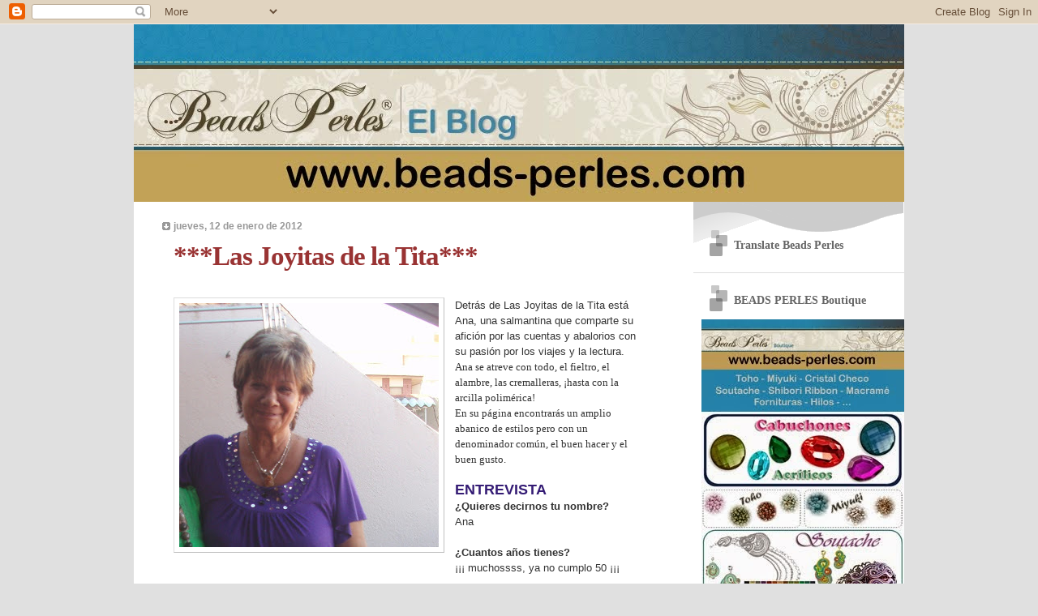

--- FILE ---
content_type: text/html; charset=UTF-8
request_url: https://beads-perles.blogspot.com/2012/01/las-joyitas-de-la-tita.html
body_size: 43258
content:
<!DOCTYPE html>
<html dir='ltr' xmlns='http://www.w3.org/1999/xhtml' xmlns:b='http://www.google.com/2005/gml/b' xmlns:data='http://www.google.com/2005/gml/data' xmlns:expr='http://www.google.com/2005/gml/expr'>
<head>
<link href='https://www.blogger.com/static/v1/widgets/2944754296-widget_css_bundle.css' rel='stylesheet' type='text/css'/>
<meta content='text/html; charset=UTF-8' http-equiv='Content-Type'/>
<meta content='blogger' name='generator'/>
<link href='https://beads-perles.blogspot.com/favicon.ico' rel='icon' type='image/x-icon'/>
<link href='http://beads-perles.blogspot.com/2012/01/las-joyitas-de-la-tita.html' rel='canonical'/>
<link rel="alternate" type="application/atom+xml" title="Beads Perles - Atom" href="https://beads-perles.blogspot.com/feeds/posts/default" />
<link rel="alternate" type="application/rss+xml" title="Beads Perles - RSS" href="https://beads-perles.blogspot.com/feeds/posts/default?alt=rss" />
<link rel="service.post" type="application/atom+xml" title="Beads Perles - Atom" href="https://www.blogger.com/feeds/5610555750341401943/posts/default" />

<link rel="alternate" type="application/atom+xml" title="Beads Perles - Atom" href="https://beads-perles.blogspot.com/feeds/4023779685827000471/comments/default" />
<!--Can't find substitution for tag [blog.ieCssRetrofitLinks]-->
<link href='https://blogger.googleusercontent.com/img/b/R29vZ2xl/AVvXsEgJzveYwomxjzeruiB1b2PI-u4fCyKn5gjj1Rg_CUYq_sB80L0Mk5fJ8wfHqqKCeKbpet8R-5TTwpKmaFS0nH4frEihZyaerJiCD2163oSGNqkdFOzYDpxsKkVfAv_-oyZYIIjPfDMfh07a/s320/tita.jpg' rel='image_src'/>
<meta content='http://beads-perles.blogspot.com/2012/01/las-joyitas-de-la-tita.html' property='og:url'/>
<meta content='***Las Joyitas de la Tita***' property='og:title'/>
<meta content='Detrás de Las Joyitas de la Tita está Ana, una salmantina que comparte su afición por las cuentas y abalorios con su pasión por los viajes y...' property='og:description'/>
<meta content='https://blogger.googleusercontent.com/img/b/R29vZ2xl/AVvXsEgJzveYwomxjzeruiB1b2PI-u4fCyKn5gjj1Rg_CUYq_sB80L0Mk5fJ8wfHqqKCeKbpet8R-5TTwpKmaFS0nH4frEihZyaerJiCD2163oSGNqkdFOzYDpxsKkVfAv_-oyZYIIjPfDMfh07a/w1200-h630-p-k-no-nu/tita.jpg' property='og:image'/>
<title>Beads Perles: ***Las Joyitas de la Tita***</title>
<style id='page-skin-1' type='text/css'><!--
/*
* Blogger Template Style
* Name:     TicTac (Blueberry)
* Author:   Dan Cederholm
* URL:      www.simplebits.com
* Date:     1 March 2004
* Updated by: Blogger Team
*/
/* Variable definitions
====================
<Variable name="textcolor" description="Text Color"
type="color" default="#333">
<Variable name="pagetitlecolor" description="Page Header Color"
type="color" default="#FFF">
<Variable name="datecolor" description="Date Header Color"
type="color" default="#999999">
<Variable name="titlecolor" description="Post Title Color"
type="color" default="#993333">
<Variable name="footercolor" description="Post Footer Color"
type="color" default="#999">
<Variable name="sidebartextcolor" description="Sidebar Text Color"
type="color" default="#999">
<Variable name="sidebarcolor" description="Sidebar Title Color"
type="color" default="#666">
<Variable name="linkcolor" description="Link Color"
type="color" default="#69c">
<Variable name="visitedlinkcolor" description="Visited Link Color"
type="color" default="#666699">
<Variable name="bodyfont" description="Text Font"
type="font"
default="normal normal 100% Verdana, sans-serif">
<Variable name="pagetitlefont" description="Page Header Font"
type="font" default="normal normal 100% 'Lucida Grande','Trebuchet MS'">
<Variable name="titlefont" description="Post Title Font"
type="font" default="normal bold 250% 'Lucida Grande','Trebuchet MS'">
<Variable name="sidebarheaderfont" description="Sidebar Title Font"
type="font" default="normal bold 130% 'Lucida Grande','Trebuchet MS'">
<Variable name="startSide" description="Start side in blog language"
type="automatic" default="left">
<Variable name="endSide" description="End side in blog language"
type="automatic" default="right">
*/
/* ---( page defaults )--- */
body {
margin: 0;
padding: 0;
font-size: small;
text-align: center;
color: #333333;
background: #e0e0e0;
}
blockquote {
margin-top: 0;
margin-right: 0;
margin-bottom: 0;
margin-left: 30px;
padding-top: 10px;
padding-right: 0;
padding-bottom: 0;
padding-left: 20px;
font-size: 88%;
line-height: 1.5em;
color: #666;
background: url(//www.blogblog.com/tictac_blue/quotes.gif) no-repeat top left;
}
blockquote p {
margin-top: 0;
}
abbr, acronym {
cursor: help;
font-style: normal;
border-bottom: 1px dotted;
}
code {
color: #996666;
}
hr {
display: none;
}
img {
border: none;
}
/* unordered list style */
ul {
list-style: none;
margin-left: 10px;
padding: 0;
}
li {
list-style: none;
padding-left: 14px;
margin-bottom: 3px;
background: url(//www.blogblog.com/tictac_blue/tictac_blue.gif) no-repeat left 6px;
}
/* links */
a:link {
color: #6699cc;
}
a:visited {
color: #666699;
}
a:hover {
color: #5B739C;
}
a:active {
color: #5B739C;
text-decoration: none;
}
/* ---( layout structure )---*/
#outer-wrapper {
width: 950px;
margin: 0px auto 0;
text-align: left;
font: normal normal 100% Verdana, sans-serif;
background: white;
}
#content-wrapper {
margin-left: 0px; /* to avoid the border image */
width: 950px;
}
#main {
float: left;
width: 590px;
margin-top: 20px;
margin-right: 0;
margin-bottom: 0;
margin-left: 22px;
padding-top: 0;
padding-right: 0;
padding-bottom: 0;
padding-left: 1em;
line-height: 1.5em;
word-wrap: break-word; /* fix for long text breaking sidebar float in IE */
overflow: hidden;     /* fix for long non-text content breaking IE sidebar float */
}
#sidebar {
float: right;
width: 260px;
padding-top: 20px;
padding-right: 0px;
padding-bottom: 0;
padding-left: 0;
font-size: 85%;
line-height: 1.4em;
color: #999999;
background: url(//www.blogblog.com/tictac_blue/sidebar_bg.gif) no-repeat left top;
word-wrap: break-word; /* fix for long text breaking sidebar float in IE */
overflow: hidden;     /* fix for long non-text content breaking IE sidebar float */
}
/* ---( header and site name )--- */
#header-wrapper {
margin: 0;
padding: 0;
font: normal normal 100% 'Lucida Grande','Trebuchet MS';
background: #e0e0e0 url(//www.blogblog.com/tictac_blue/top_div_blue_left.gif) no-repeat left top;
}
#header {
margin: 0;
padding-top: 0px;
padding-right: 0px;
padding-bottom: 0px;
padding-left: 0px;
color: #336d99;
background: url(//www.blogblog.com/tictac_blue/top_h1.gif) no-repeat bottom left;
}
#header h1 {
font-size: 200%;
text-shadow: #4F73B6 2px 2px 2px;
}
#header h1 a {
text-decoration: none;
color: #336d99;
}
#header h1 a:hover {
color: #eee;
}
/* ---( main column )--- */
h2.date-header {
margin-top: 0;
padding-left: 14px;
font-size: 90%;
color: #999999;
background: url(//www.blogblog.com/tictac_blue/date_icon_blue.gif) no-repeat left 50%;
}
.post h3 {
margin-top: 0;
font: normal bold 250% 'Lucida Grande','Trebuchet MS';
letter-spacing: -1px;
color: #993333;
}
.post {
margin-top: 0;
margin-right: 0;
margin-bottom: 1.5em;
margin-left: 0;
padding-top: 0;
padding-right: 0;
padding-bottom: 1.5em;
padding-left: 14px;
border-bottom: 1px solid #ddd;
}
.post h3 a,
.post h3 a:visited {
color: #993333;
text-decoration: none;
}
.post-footer {
margin: 0;
padding-top: 0;
padding-right: 0;
padding-bottom: 0;
padding-left: 14px;
font-size: 88%;
color: #999999;
background: url(//www.blogblog.com/tictac_blue/tictac_grey.gif) no-repeat left 8px;
}
.post img {
padding: 6px;
border-top: 1px solid #ddd;
border-left: 1px solid #ddd;
border-bottom: 1px solid #c0c0c0;
border-right: 1px solid #c0c0c0;
}
.feed-links {
clear: both;
line-height: 2.5em;
}
#blog-pager-newer-link {
float: left;
}
#blog-pager-older-link {
float: right;
}
#blog-pager {
text-align: center;
}
/* comment styles */
#comments {
padding-top: 10px;
font-size: 85%;
line-height: 1.5em;
color: #666;
background: #eee url(//www.blogblog.com/tictac_blue/comments_curve.gif) no-repeat top left;
}
#comments h4 {
margin-top: 20px;
margin-right: 0;
margin-bottom: 15px;
margin-left: 0;
padding-top: 8px;
padding-right: 0;
padding-bottom: 0;
padding-left: 40px;
font-family: "Lucida Grande", "Trebuchet MS";
font-size: 130%;
color: #666;
background: url(//www.blogblog.com/tictac_blue/bubbles.gif) no-repeat 10px 0;
height: 29px !important; /* for most browsers */
height /**/:37px; /* for IE5/Win */
}
#comments ul {
margin-left: 0;
}
#comments li {
background: none;
padding-left: 0;
}
.comment-body {
padding-top: 0;
padding-right: 10px;
padding-bottom: 0;
padding-left: 25px;
background: url(//www.blogblog.com/tictac_blue/tictac_blue.gif) no-repeat 10px 5px;
}
.comment-body p {
margin-bottom: 0;
}
.comment-author {
margin-top: 4px;
margin-right: 0;
margin-bottom: 0;
margin-left: 0;
padding-top: 0;
padding-right: 10px;
padding-bottom: 0;
padding-left: 60px;
color: #999;
background: url(//www.blogblog.com/tictac_blue/comment_arrow_blue.gif) no-repeat 44px 2px;
}
.comment-footer {
border-bottom: 1px solid #ddd;
padding-bottom: 1em;
}
.deleted-comment {
font-style:italic;
color:gray;
}
/* ---( sidebar )--- */
.sidebar h2 {
margin-top: 0;
margin-right: 0;
margin-bottom: 0;
margin-left: 0;
padding-top: 25px;
padding-right: 0;
padding-bottom: 0;
padding-left: 40px;
font: normal bold 130% 'Lucida Grande','Trebuchet MS';
color: #666666;
height: 32px;
background: url(//www.blogblog.com/tictac_blue/sidebar_icon.gif) no-repeat 10px 15px;
height: 32px !important; /* for most browsers */
height /**/:57px; /* for IE5/Win */
}
.sidebar .widget {
margin: 0;
padding-top: 0;
padding-right: 0;
padding-bottom: 10px;
padding-left: 10px;
border-bottom: 1px solid #ddd;
}
.sidebar li {
background: url(//www.blogblog.com/tictac_blue/tictac_blue.gif) no-repeat left 5px;
}
.profile-textblock {
clear: both;
margin-left: 0;
}
.profile-img {
float: left;
margin-top: 0;
margin-right: 5px;
margin-bottom: 5px;
margin-left: 0;
border: 1px solid #ddd;
padding: 4px;
}
/* ---( footer )--- */
.clear { /* to fix IE6 padding-top issue */
clear: both;
}
#footer-wrapper {
margin: 0;
width: 950px;
padding-top: 0;
padding-right: 0;
padding-bottom: 9px;
padding-left: 0;
font-size: 85%;
color: #ddd;
background: url(//www.blogblog.com/tictac_blue/bottom_sill.gif) no-repeat bottom left;
}
#footer {
margin: 0;
padding-top: 20px;
padding-right: 320px;
padding-bottom: 20px;
padding-left: 95px;
background: url(//www.blogblog.com/tictac_blue/bottom_sash_left.gif) no-repeat top left;
}
/** Page structure tweaks for layout editor wireframe */
body#layout #outer-wrapper,
body#layout #main,
body#layout #sidebar {
padding-top: 0;
margin-top: 0;
}
body#layout #outer-wrapper,
body#layout #content-wrapper {
width: 950px;
}
body#layout #sidebar {
margin-right: 0;
margin-bottom: 1em;
}
body#layout #header,
body#layout #footer,
body#layout #main {
padding: 0;
}
body#layout #content-wrapper {
margin: 0px;
}

--></style>
<link href='https://www.blogger.com/dyn-css/authorization.css?targetBlogID=5610555750341401943&amp;zx=befb72d6-c4ee-4008-b817-7c3a56ebc90e' media='none' onload='if(media!=&#39;all&#39;)media=&#39;all&#39;' rel='stylesheet'/><noscript><link href='https://www.blogger.com/dyn-css/authorization.css?targetBlogID=5610555750341401943&amp;zx=befb72d6-c4ee-4008-b817-7c3a56ebc90e' rel='stylesheet'/></noscript>
<meta name='google-adsense-platform-account' content='ca-host-pub-1556223355139109'/>
<meta name='google-adsense-platform-domain' content='blogspot.com'/>

</head>
<body>
<div class='navbar section' id='navbar'><div class='widget Navbar' data-version='1' id='Navbar1'><script type="text/javascript">
    function setAttributeOnload(object, attribute, val) {
      if(window.addEventListener) {
        window.addEventListener('load',
          function(){ object[attribute] = val; }, false);
      } else {
        window.attachEvent('onload', function(){ object[attribute] = val; });
      }
    }
  </script>
<div id="navbar-iframe-container"></div>
<script type="text/javascript" src="https://apis.google.com/js/platform.js"></script>
<script type="text/javascript">
      gapi.load("gapi.iframes:gapi.iframes.style.bubble", function() {
        if (gapi.iframes && gapi.iframes.getContext) {
          gapi.iframes.getContext().openChild({
              url: 'https://www.blogger.com/navbar/5610555750341401943?po\x3d4023779685827000471\x26origin\x3dhttps://beads-perles.blogspot.com',
              where: document.getElementById("navbar-iframe-container"),
              id: "navbar-iframe"
          });
        }
      });
    </script><script type="text/javascript">
(function() {
var script = document.createElement('script');
script.type = 'text/javascript';
script.src = '//pagead2.googlesyndication.com/pagead/js/google_top_exp.js';
var head = document.getElementsByTagName('head')[0];
if (head) {
head.appendChild(script);
}})();
</script>
</div></div>
<div id='outer-wrapper'><div id='wrap2'>
<!-- skip links for text browsers -->
<span id='skiplinks' style='display:none;'>
<a href='#main'>skip to main </a> |
      <a href='#sidebar'>skip to sidebar</a>
</span>
<div id='header-wrapper'>
<div class='header section' id='header'><div class='widget Header' data-version='1' id='Header1'>
<div id='header-inner'>
<a href='https://beads-perles.blogspot.com/' style='display: block'>
<img alt='Beads Perles' height='219px; ' id='Header1_headerimg' src='https://blogger.googleusercontent.com/img/b/R29vZ2xl/AVvXsEgQYHWBKZvTztzxPWW2GfX4pBiFFAw0Vbuz-5SNgUgdwq5MqJUmGRTfAMXpRV1rdgPYrNIIkAG-3c7MDaS6_tciVsM7sSBUz_02V7SNPd-nxfMl4rGCBB11RV5yePhJhOarc5r5dGUrYRw/s1600/BANNER+HOME+PARA+BLOG.jpg' style='display: block' width='950px; '/>
</a>
</div>
</div></div>
</div>
<div id='content-wrapper'>
<div id='crosscol-wrapper' style='text-align:center'>
<div class='crosscol no-items section' id='crosscol'></div>
</div>
<div id='main-wrapper'>
<div class='main section' id='main'><div class='widget Blog' data-version='1' id='Blog1'>
<div class='blog-posts hfeed'>

          <div class="date-outer">
        
<h2 class='date-header'><span>jueves, 12 de enero de 2012</span></h2>

          <div class="date-posts">
        
<div class='post-outer'>
<div class='post hentry'>
<a name='4023779685827000471'></a>
<h3 class='post-title entry-title'>
<a href='https://beads-perles.blogspot.com/2012/01/las-joyitas-de-la-tita.html'>***Las Joyitas de la Tita***</a>
</h3>
<div class='post-header-line-1'></div>
<div class='post-body entry-content'>
<div class="separator" style="clear: both; text-align: center;"><a href="https://blogger.googleusercontent.com/img/b/R29vZ2xl/AVvXsEgJzveYwomxjzeruiB1b2PI-u4fCyKn5gjj1Rg_CUYq_sB80L0Mk5fJ8wfHqqKCeKbpet8R-5TTwpKmaFS0nH4frEihZyaerJiCD2163oSGNqkdFOzYDpxsKkVfAv_-oyZYIIjPfDMfh07a/s1600/tita.jpg" imageanchor="1" style="clear: left; cssfloat: left; float: left; margin-bottom: 1em; margin-right: 1em;"><img border="0" height="301" kba="true" src="https://blogger.googleusercontent.com/img/b/R29vZ2xl/AVvXsEgJzveYwomxjzeruiB1b2PI-u4fCyKn5gjj1Rg_CUYq_sB80L0Mk5fJ8wfHqqKCeKbpet8R-5TTwpKmaFS0nH4frEihZyaerJiCD2163oSGNqkdFOzYDpxsKkVfAv_-oyZYIIjPfDMfh07a/s320/tita.jpg" width="320" /></a></div><span style="font-family: &quot;Trebuchet MS&quot;, sans-serif;">Detrás de Las Joyitas de la Tita está Ana, una salmantina que comparte su afición por las cuentas y abalorios con su pasión por los viajes y la lectura.</span><br />
<span style="font-family: Trebuchet MS;">Ana se atreve con todo, el fieltro, el alambre, las cremalleras, &#161;hasta con la arcilla polimérica! </span><br />
<span style="font-family: Trebuchet MS;">En su página encontrarás un amplio abanico de estilos pero con un denominador común, el buen hacer y el buen gusto.</span><br />
<br />
<span style="color: #351c75; font-family: &quot;Trebuchet MS&quot;, sans-serif; font-size: large;"><strong>ENTREVISTA</strong></span><br />
<strong><span style="font-family: &quot;Trebuchet MS&quot;, sans-serif;">&#191;Quieres decirnos tu nombre?</span></strong><br />
<span style="font-family: &quot;Trebuchet MS&quot;, sans-serif;">Ana</span><br />
<br />
<span style="font-family: &quot;Trebuchet MS&quot;, sans-serif;"><strong>&#191;Cuantos años tienes?</strong></span><br />
<span style="font-family: &quot;Trebuchet MS&quot;, sans-serif;">&#161;&#161;&#161; muchossss, ya no cumplo 50 &#161;&#161;&#161;</span><br />
<br />
<span style="font-family: Trebuchet MS;"><strong>&#191;Pais de nacimiento?</strong></span><br />
<span style="font-family: Trebuchet MS;">España</span><br />
<br />
<span style="font-family: Trebuchet MS;"><strong>&#191;Pais de residencia?</strong></span><br />
<span style="font-family: Trebuchet MS;">España (Salamanca)</span><br />
<br />
<span style="font-family: &quot;Trebuchet MS&quot;, sans-serif;"><strong>&#191;Cuanto hace que empezaste con esta afición?</strong></span><br />
<span style="font-family: &quot;Trebuchet MS&quot;, sans-serif;">Hace como tres años, antes hacia toda clase de manualidades, hasta que me tope con los cristales de swarovski, que me deslumbraron.</span><br />
<br />
<span style="font-family: &quot;Trebuchet MS&quot;, sans-serif;"><strong>&#191;Cuéntanos como empezaste?</strong></span><br />
<span style="font-family: &quot;Trebuchet MS&quot;, sans-serif;">Creo que como todas, con los famosos anillitos de flores de swarosvki, despues me atrajeron mucho las espirales de crochet y aqui sigo enganchada.</span><br />
<br />
<span style="font-family: &quot;Trebuchet MS&quot;, sans-serif;"><strong>&#191;Dinos que tres artistas que te inspiren?</strong></span><br />
<span style="font-family: &quot;Trebuchet MS&quot;, sans-serif;">Esta si que es una pregunta dificil para mi, todas son grandes artistas con las bolitas, de todas aprendo y a todas tengo que agradecer a unas sus esquemas y a otras que siempre estan,de verdad todas tienen mi cariño, todas son grandes.</span><br />
<br />
<span style="font-family: &quot;Trebuchet MS&quot;, sans-serif;"><strong>&#191;Cuantas horas dedicas a la semana a esta afición?</strong></span><br />
<span style="font-family: &quot;Trebuchet MS&quot;, sans-serif;">Cada dia tengo algun momento para esta afición, pero no te sabria decirte cuanto, si desde luego todo lo que puedo, es mi relax.</span><br />
<br />
<span style="font-family: &quot;Trebuchet MS&quot;, sans-serif;"><strong>&#191;Te dedicas profesionalmente a esto?</strong></span><br />
<span style="font-family: &quot;Trebuchet MS&quot;, sans-serif;">No, es solo afición, hago cosas para la familia y si puedo vender algo siempre es una alegria, al menos para amortizar materiales.</span><br />
<br />
<span style="font-family: &quot;Trebuchet MS&quot;, sans-serif;"><strong>&#191;Que otras aficiones tienes?</strong></span><br />
<span style="font-family: &quot;Trebuchet MS&quot;, sans-serif;">Me encanta viajar y leer, son mis grandes aficiones.</span><br />
<br />
<span style="font-family: &quot;Trebuchet MS&quot;, sans-serif;"><strong>&#191;Quieres contarnos algo mas de tu vida?</strong></span><br />
<span style="font-family: &quot;Trebuchet MS&quot;, sans-serif;">Dificil decir algo de una misma, soy timida, introvertida, y por circustancias de la vida vivo sola y intento superarlo, aunque es muy dificil para mi y lo que si quiero es daros las gracias a todas, por que mis mejores horas son delante del PC haciendo comentarios a todas vosotras que os considero amigas y os agradezco que siempre esteis ahí haciendome compañia, supongo que algun dia os podre decir que he superado esta soledad. </span><br />
<span style="font-family: &quot;Trebuchet MS&quot;, sans-serif;">&nbsp; </span><br />
<span style="font-family: &quot;Trebuchet MS&quot;, sans-serif;"><span style="color: #351c75; font-size: large;"><strong>SUS PÁGINAS</strong></span> </span><br />
<span style="font-family: &quot;Trebuchet MS&quot;, sans-serif;">Blog de Las Joyitas de la Tita</span><span style="font-family: &quot;Trebuchet MS&quot;, sans-serif;"> </span><a href="http://lasjoyitasdelatita.blogspot.com/"></a><a href="http://lasjoyitasdelatita.blogspot.com/"><span style="font-family: &quot;Trebuchet MS&quot;, sans-serif;">http://lasjoyitasdelatita.blogspot.com/</span></a></a><br />
<br />
<span style="color: #351c75; font-family: &quot;Trebuchet MS&quot;, sans-serif; font-size: large;"><strong>SUS CREACIONES</strong></span><br />
<div class="separator" style="clear: both; text-align: center;"><a href="https://blogger.googleusercontent.com/img/b/R29vZ2xl/AVvXsEgvdY_jq96G2tMgVTNaR23jKzTeecHEojLGTdkcP3ngRhBCse97K1Z58owxNARJUyZm0N33igChvKV1CfJDCxdTNhmZMw3HhNLcvqrtfrkHv9bnAxKmTLpXSIuPmj9CapvwXYfJ4ZwXijeH/s1600/tita1.jpg" imageanchor="1" style="margin-left: 1em; margin-right: 1em;"><img border="0" height="300" kba="true" src="https://blogger.googleusercontent.com/img/b/R29vZ2xl/AVvXsEgvdY_jq96G2tMgVTNaR23jKzTeecHEojLGTdkcP3ngRhBCse97K1Z58owxNARJUyZm0N33igChvKV1CfJDCxdTNhmZMw3HhNLcvqrtfrkHv9bnAxKmTLpXSIuPmj9CapvwXYfJ4ZwXijeH/s400/tita1.jpg" width="400" /></a></div><div class="separator" style="clear: both; text-align: center;"><a href="https://blogger.googleusercontent.com/img/b/R29vZ2xl/AVvXsEjPx-F9DRXgjhQvzWj_EkxXiPPrwfEkyA4vNiN-uZGAiHKoeXcGIT_6bxIvVKtIg78tH2c3u9ymi0viI6WOf2iM2mp3DedrpqA17k20sPP-tPp3k2OKHV-MXDbXizwTaQmY6SYLN6jxg_Ss/s1600/tita2.jpg" imageanchor="1" style="margin-left: 1em; margin-right: 1em;"><img border="0" height="300" kba="true" src="https://blogger.googleusercontent.com/img/b/R29vZ2xl/AVvXsEjPx-F9DRXgjhQvzWj_EkxXiPPrwfEkyA4vNiN-uZGAiHKoeXcGIT_6bxIvVKtIg78tH2c3u9ymi0viI6WOf2iM2mp3DedrpqA17k20sPP-tPp3k2OKHV-MXDbXizwTaQmY6SYLN6jxg_Ss/s400/tita2.jpg" width="400" /></a></div><div class="separator" style="clear: both; text-align: center;"><a href="https://blogger.googleusercontent.com/img/b/R29vZ2xl/AVvXsEgYClh8F1eqrBYaPjZYYOGR3aNQ-1sie3MszTKOby96XPgQ0dTk_6pwVmq4hMoeH-WQBMLXflt-pFFZipBtHeyRBdodl12qR3P7b4BvDdBkjqqxerEuwLGQ3aEZtD2K2tmoVounXxmzpw14/s1600/tita3.jpg" imageanchor="1" style="margin-left: 1em; margin-right: 1em;"><img border="0" height="300" kba="true" src="https://blogger.googleusercontent.com/img/b/R29vZ2xl/AVvXsEgYClh8F1eqrBYaPjZYYOGR3aNQ-1sie3MszTKOby96XPgQ0dTk_6pwVmq4hMoeH-WQBMLXflt-pFFZipBtHeyRBdodl12qR3P7b4BvDdBkjqqxerEuwLGQ3aEZtD2K2tmoVounXxmzpw14/s400/tita3.jpg" width="400" /></a></div><div style="border-bottom: medium none; border-left: medium none; border-right: medium none; border-top: medium none;"><br />
</div><div class='post-share-buttons'>
<a class='goog-inline-block share-button sb-email' href='https://www.blogger.com/share-post.g?blogID=5610555750341401943&postID=4023779685827000471&target=email' target='_blank' title='Enviar por correo electrónico'><span class='share-button-link-text'>Enviar por correo electrónico</span></a><a class='goog-inline-block share-button sb-blog' href='https://www.blogger.com/share-post.g?blogID=5610555750341401943&postID=4023779685827000471&target=blog' onclick='window.open(this.href, "_blank", "height=270,width=475"); return false;' target='_blank' title='Escribe un blog'><span class='share-button-link-text'>Escribe un blog</span></a><a class='goog-inline-block share-button sb-twitter' href='https://www.blogger.com/share-post.g?blogID=5610555750341401943&postID=4023779685827000471&target=twitter' target='_blank' title='Compartir en X'><span class='share-button-link-text'>Compartir en X</span></a><a class='goog-inline-block share-button sb-facebook' href='https://www.blogger.com/share-post.g?blogID=5610555750341401943&postID=4023779685827000471&target=facebook' onclick='window.open(this.href, "_blank", "height=430,width=640"); return false;' target='_blank' title='Compartir con Facebook'><span class='share-button-link-text'>Compartir con Facebook</span></a><a class='goog-inline-block share-button sb-pinterest' href='https://www.blogger.com/share-post.g?blogID=5610555750341401943&postID=4023779685827000471&target=pinterest' target='_blank' title='Compartir en Pinterest'><span class='share-button-link-text'>Compartir en Pinterest</span></a>
</div><br/>
<div style='clear: both;'></div>
</div>
<div class='post-footer'>
<div class='post-footer-line post-footer-line-1'><span class='post-author vcard'>
</span>
<span class='post-comment-link'>
</span>
<span class='post-icons'>
<span class='item-action'>
<a href='https://www.blogger.com/email-post/5610555750341401943/4023779685827000471' title='Enviar entrada por correo electrónico'>
<img alt="" class="icon-action" height="13" src="//www.blogger.com/img/icon18_email.gif" width="18">
</a>
</span>
<span class='item-control blog-admin pid-1273635626'>
<a href='https://www.blogger.com/post-edit.g?blogID=5610555750341401943&postID=4023779685827000471&from=pencil' title='Editar entrada'>
<img alt='' class='icon-action' height='18' src='https://resources.blogblog.com/img/icon18_edit_allbkg.gif' width='18'/>
</a>
</span>
</span>
</div>
<div class='post-footer-line post-footer-line-2'><span class='post-labels'>
</span>
</div>
<div class='post-footer-line post-footer-line-3'></div>
</div>
</div>
<div class='comments' id='comments'>
<a name='comments'></a>
<h4>34 comentarios:</h4>
<div id='Blog1_comments-block-wrapper'>
<dl class='avatar-comment-indent' id='comments-block'>
<dt class='comment-author ' id='c4908554727928199748'>
<a name='c4908554727928199748'></a>
<div class="avatar-image-container vcard"><span dir="ltr"><a href="https://www.blogger.com/profile/10911187038474094949" target="" rel="nofollow" onclick="" class="avatar-hovercard" id="av-4908554727928199748-10911187038474094949"><img src="https://resources.blogblog.com/img/blank.gif" width="35" height="35" class="delayLoad" style="display: none;" longdesc="//blogger.googleusercontent.com/img/b/R29vZ2xl/AVvXsEgah_Kn8eNG7LtU8uIY4JTVlXrfykHDXWa4gjLm9KjWp6IukP52_QCw5DjQ0cRjPM3Uu9Z4JB7R89u_xTZ79PCotHxKmlv9lvqSyaytv38BLU-srhbworqaG30E0iNsIQ/s45-c/IMGP0120.JPG" alt="" title="M&ordf; Reyes">

<noscript><img src="//blogger.googleusercontent.com/img/b/R29vZ2xl/AVvXsEgah_Kn8eNG7LtU8uIY4JTVlXrfykHDXWa4gjLm9KjWp6IukP52_QCw5DjQ0cRjPM3Uu9Z4JB7R89u_xTZ79PCotHxKmlv9lvqSyaytv38BLU-srhbworqaG30E0iNsIQ/s45-c/IMGP0120.JPG" width="35" height="35" class="photo" alt=""></noscript></a></span></div>
<a href='https://www.blogger.com/profile/10911187038474094949' rel='nofollow'>Mª Reyes</a>
dijo...
</dt>
<dd class='comment-body' id='Blog1_cmt-4908554727928199748'>
<p>
Esta mujer es una artistaza, hace maravillas. Besos
</p>
</dd>
<dd class='comment-footer'>
<span class='comment-timestamp'>
<a href='https://beads-perles.blogspot.com/2012/01/las-joyitas-de-la-tita.html?showComment=1326352840048#c4908554727928199748' title='comment permalink'>
12 de enero de 2012 a las 8:20
</a>
<span class='item-control blog-admin pid-829989341'>
<a class='comment-delete' href='https://www.blogger.com/comment/delete/5610555750341401943/4908554727928199748' title='Eliminar comentario'>
<img src='https://resources.blogblog.com/img/icon_delete13.gif'/>
</a>
</span>
</span>
</dd>
<dt class='comment-author ' id='c4280303746647974282'>
<a name='c4280303746647974282'></a>
<div class="avatar-image-container vcard"><span dir="ltr"><a href="https://www.blogger.com/profile/00583252230003219265" target="" rel="nofollow" onclick="" class="avatar-hovercard" id="av-4280303746647974282-00583252230003219265"><img src="https://resources.blogblog.com/img/blank.gif" width="35" height="35" class="delayLoad" style="display: none;" longdesc="//blogger.googleusercontent.com/img/b/R29vZ2xl/AVvXsEiVdKRrW6PepHQpdsJV4bzA73hhm6CrAA7gflcnTfzjNseoIpGWPRIohBoAa3l1S6yHaLR2filUbF7u72zWUAHnz7hpyYsTbsqlneHLIsAZu5qEz5FFzgZocec_81dBkA/s45-c/576639075_1057287.gif" alt="" title="Kat_G">

<noscript><img src="//blogger.googleusercontent.com/img/b/R29vZ2xl/AVvXsEiVdKRrW6PepHQpdsJV4bzA73hhm6CrAA7gflcnTfzjNseoIpGWPRIohBoAa3l1S6yHaLR2filUbF7u72zWUAHnz7hpyYsTbsqlneHLIsAZu5qEz5FFzgZocec_81dBkA/s45-c/576639075_1057287.gif" width="35" height="35" class="photo" alt=""></noscript></a></span></div>
<a href='https://www.blogger.com/profile/00583252230003219265' rel='nofollow'>Kat_G</a>
dijo...
</dt>
<dd class='comment-body' id='Blog1_cmt-4280303746647974282'>
<p>
Amiga mía!! aquí estoy yo, tu amiguita panameña para desearte muchas pero muchas felicitaciones por esta bella entrevista!!<br />Arantxa ha seleccionado unas fotos divinas, y me imagino que le costó mucho porque todo lo de tu blog es precioso pero más lindo es tu corazón.<br />Vamos que sabes que te quiero un montón y sé que no soy la única!!<br />Besosssss Ana querida!!
</p>
</dd>
<dd class='comment-footer'>
<span class='comment-timestamp'>
<a href='https://beads-perles.blogspot.com/2012/01/las-joyitas-de-la-tita.html?showComment=1326353998643#c4280303746647974282' title='comment permalink'>
12 de enero de 2012 a las 8:39
</a>
<span class='item-control blog-admin pid-949185313'>
<a class='comment-delete' href='https://www.blogger.com/comment/delete/5610555750341401943/4280303746647974282' title='Eliminar comentario'>
<img src='https://resources.blogblog.com/img/icon_delete13.gif'/>
</a>
</span>
</span>
</dd>
<dt class='comment-author ' id='c4557662014132003307'>
<a name='c4557662014132003307'></a>
<div class="avatar-image-container vcard"><span dir="ltr"><a href="https://www.blogger.com/profile/14799378425375475885" target="" rel="nofollow" onclick="" class="avatar-hovercard" id="av-4557662014132003307-14799378425375475885"><img src="https://resources.blogblog.com/img/blank.gif" width="35" height="35" class="delayLoad" style="display: none;" longdesc="//blogger.googleusercontent.com/img/b/R29vZ2xl/AVvXsEiPl1dUYl1P6PjtRZ3aSXnQ1Tt5TTQI30_g8xui79_d0-MxFgvldzUX1unNX46W_YP3UiMU6yzZWnoJ7SSDSJrS6bmXzAB4uUtnSZuYYj0irD7rCYRwDkE5l9Pce_UU3w/s45-c/El+alfiler+de+cristal.png" alt="" title="Cristina">

<noscript><img src="//blogger.googleusercontent.com/img/b/R29vZ2xl/AVvXsEiPl1dUYl1P6PjtRZ3aSXnQ1Tt5TTQI30_g8xui79_d0-MxFgvldzUX1unNX46W_YP3UiMU6yzZWnoJ7SSDSJrS6bmXzAB4uUtnSZuYYj0irD7rCYRwDkE5l9Pce_UU3w/s45-c/El+alfiler+de+cristal.png" width="35" height="35" class="photo" alt=""></noscript></a></span></div>
<a href='https://www.blogger.com/profile/14799378425375475885' rel='nofollow'>Cristina</a>
dijo...
</dt>
<dd class='comment-body' id='Blog1_cmt-4557662014132003307'>
<p>
Qué satisfacción me da el verte  aquí!! Eres una artistaza y no te mereces menos aunque para descubrirlo no sea necesario verte en Beads Perles.<br /> Mis más sinceras felicitaciones y el besico de una maña de adopción.
</p>
</dd>
<dd class='comment-footer'>
<span class='comment-timestamp'>
<a href='https://beads-perles.blogspot.com/2012/01/las-joyitas-de-la-tita.html?showComment=1326354419289#c4557662014132003307' title='comment permalink'>
12 de enero de 2012 a las 8:46
</a>
<span class='item-control blog-admin pid-468256660'>
<a class='comment-delete' href='https://www.blogger.com/comment/delete/5610555750341401943/4557662014132003307' title='Eliminar comentario'>
<img src='https://resources.blogblog.com/img/icon_delete13.gif'/>
</a>
</span>
</span>
</dd>
<dt class='comment-author ' id='c9215238148791077104'>
<a name='c9215238148791077104'></a>
<div class="avatar-image-container vcard"><span dir="ltr"><a href="https://www.blogger.com/profile/08572345137080873022" target="" rel="nofollow" onclick="" class="avatar-hovercard" id="av-9215238148791077104-08572345137080873022"><img src="https://resources.blogblog.com/img/blank.gif" width="35" height="35" class="delayLoad" style="display: none;" longdesc="//blogger.googleusercontent.com/img/b/R29vZ2xl/AVvXsEgA2dWyLkRCEDkNsDLUkAQjylr7I5aMp1vAbymKhMVKvMsR2hyBq1cDT8sCj-bBNGLUc014e80kBaIxssUqzkxCMDLGDdG2C7jvDB59eliMKzgZE5rqPyq5fDApZaP1yX8/s45-c/08112008088.jpg" alt="" title="Merchuca 55">

<noscript><img src="//blogger.googleusercontent.com/img/b/R29vZ2xl/AVvXsEgA2dWyLkRCEDkNsDLUkAQjylr7I5aMp1vAbymKhMVKvMsR2hyBq1cDT8sCj-bBNGLUc014e80kBaIxssUqzkxCMDLGDdG2C7jvDB59eliMKzgZE5rqPyq5fDApZaP1yX8/s45-c/08112008088.jpg" width="35" height="35" class="photo" alt=""></noscript></a></span></div>
<a href='https://www.blogger.com/profile/08572345137080873022' rel='nofollow'>Merchuca 55</a>
dijo...
</dt>
<dd class='comment-body' id='Blog1_cmt-9215238148791077104'>
<p>
Felicidades por tu entrevista, ya te conocemos un poquito mas, tienes cosas preciosas en tu blog, aunque yo ya era seguidora de el,
</p>
</dd>
<dd class='comment-footer'>
<span class='comment-timestamp'>
<a href='https://beads-perles.blogspot.com/2012/01/las-joyitas-de-la-tita.html?showComment=1326356280527#c9215238148791077104' title='comment permalink'>
12 de enero de 2012 a las 9:18
</a>
<span class='item-control blog-admin pid-471611089'>
<a class='comment-delete' href='https://www.blogger.com/comment/delete/5610555750341401943/9215238148791077104' title='Eliminar comentario'>
<img src='https://resources.blogblog.com/img/icon_delete13.gif'/>
</a>
</span>
</span>
</dd>
<dt class='comment-author ' id='c5215225420890140200'>
<a name='c5215225420890140200'></a>
<div class="avatar-image-container vcard"><span dir="ltr"><a href="https://www.blogger.com/profile/01086239972566773574" target="" rel="nofollow" onclick="" class="avatar-hovercard" id="av-5215225420890140200-01086239972566773574"><img src="https://resources.blogblog.com/img/blank.gif" width="35" height="35" class="delayLoad" style="display: none;" longdesc="//blogger.googleusercontent.com/img/b/R29vZ2xl/AVvXsEhhpx3oMqHlRcwwMCpxPM2lAvmVOTsMfdsn_nah3Vq0JIR2D7f33ZjqV10eYU6jbtSiiSAzeP6IYhmzvj7HdA8TqqiqnwmbyW90Yym1UTgdP8ZENVqRPEO3u93M6sr9DA/s45-c/FLOR_CARITA_FELIZ.jpg" alt="" title="LUCY">

<noscript><img src="//blogger.googleusercontent.com/img/b/R29vZ2xl/AVvXsEhhpx3oMqHlRcwwMCpxPM2lAvmVOTsMfdsn_nah3Vq0JIR2D7f33ZjqV10eYU6jbtSiiSAzeP6IYhmzvj7HdA8TqqiqnwmbyW90Yym1UTgdP8ZENVqRPEO3u93M6sr9DA/s45-c/FLOR_CARITA_FELIZ.jpg" width="35" height="35" class="photo" alt=""></noscript></a></span></div>
<a href='https://www.blogger.com/profile/01086239972566773574' rel='nofollow'>LUCY</a>
dijo...
</dt>
<dd class='comment-body' id='Blog1_cmt-5215225420890140200'>
<p>
Enhorabuena, una entrevista maravillosa.....admiro muchìsimos tus trabajos, son excepcionales.....felicidades.....
</p>
</dd>
<dd class='comment-footer'>
<span class='comment-timestamp'>
<a href='https://beads-perles.blogspot.com/2012/01/las-joyitas-de-la-tita.html?showComment=1326357238298#c5215225420890140200' title='comment permalink'>
12 de enero de 2012 a las 9:33
</a>
<span class='item-control blog-admin pid-1282696055'>
<a class='comment-delete' href='https://www.blogger.com/comment/delete/5610555750341401943/5215225420890140200' title='Eliminar comentario'>
<img src='https://resources.blogblog.com/img/icon_delete13.gif'/>
</a>
</span>
</span>
</dd>
<dt class='comment-author ' id='c291637453714529326'>
<a name='c291637453714529326'></a>
<div class="avatar-image-container vcard"><span dir="ltr"><a href="https://www.blogger.com/profile/09490077905679612322" target="" rel="nofollow" onclick="" class="avatar-hovercard" id="av-291637453714529326-09490077905679612322"><img src="https://resources.blogblog.com/img/blank.gif" width="35" height="35" class="delayLoad" style="display: none;" longdesc="//blogger.googleusercontent.com/img/b/R29vZ2xl/AVvXsEjU8GNpxOsbyQcpokqSmj9FyBkCaf4xjUht127xljcnhmB4x80BXGh3nwdcGSKTStGEtFZZ4o8Fq0Mo_LoBZ70lbayAedFzhhc6eMJpQl9cf0thxc9z2LnUprpuUtCeRvg/s45-c/GORDITALINDA+2+ovillos.png" alt="" title="Gordita linda">

<noscript><img src="//blogger.googleusercontent.com/img/b/R29vZ2xl/AVvXsEjU8GNpxOsbyQcpokqSmj9FyBkCaf4xjUht127xljcnhmB4x80BXGh3nwdcGSKTStGEtFZZ4o8Fq0Mo_LoBZ70lbayAedFzhhc6eMJpQl9cf0thxc9z2LnUprpuUtCeRvg/s45-c/GORDITALINDA+2+ovillos.png" width="35" height="35" class="photo" alt=""></noscript></a></span></div>
<a href='https://www.blogger.com/profile/09490077905679612322' rel='nofollow'>Gordita linda</a>
dijo...
</dt>
<dd class='comment-body' id='Blog1_cmt-291637453714529326'>
<p>
......AAAAAAAHHHHHHHHHHHHH... que alegría esta mañanaaaaaaaaaaaaaaa !!!!!!!.... jajajajajajajajajajja... mírala ella para que se había sacado la fotooooooooooo..........JAJAJAJAJAJAJAJAJAJAJAJJAJAJAJAJAJAJAJAJAJAJAJAJAJAJAJAJAJJAJA.... un verdadero placer verte y leerte..... !!!!.... una alegría que las pocas que no te conozcan.... puedan disfrutar de las maravillas que salen de tus manos....<br /><br />un besazo ENORME.... y mis más sinceras felicitaciones !!!
</p>
</dd>
<dd class='comment-footer'>
<span class='comment-timestamp'>
<a href='https://beads-perles.blogspot.com/2012/01/las-joyitas-de-la-tita.html?showComment=1326357387279#c291637453714529326' title='comment permalink'>
12 de enero de 2012 a las 9:36
</a>
<span class='item-control blog-admin pid-55792898'>
<a class='comment-delete' href='https://www.blogger.com/comment/delete/5610555750341401943/291637453714529326' title='Eliminar comentario'>
<img src='https://resources.blogblog.com/img/icon_delete13.gif'/>
</a>
</span>
</span>
</dd>
<dt class='comment-author ' id='c3500371591012897585'>
<a name='c3500371591012897585'></a>
<div class="avatar-image-container vcard"><span dir="ltr"><a href="https://www.blogger.com/profile/17339890205418311271" target="" rel="nofollow" onclick="" class="avatar-hovercard" id="av-3500371591012897585-17339890205418311271"><img src="https://resources.blogblog.com/img/blank.gif" width="35" height="35" class="delayLoad" style="display: none;" longdesc="//blogger.googleusercontent.com/img/b/R29vZ2xl/AVvXsEirJg2FAvILaO2IxUwm6jxQAOapHZ7QRedE4Nidt39trdx3U9hd322CJL_XaCJX7J_xQ-R2zGlp3Ze21Qse6qXXL-ULuJcoj4uRF_Y4kzLEXQ9KnbdupZkb3TJ2-iDWbQ/s45-c/DSC_0006.JPG" alt="" title="Szikati">

<noscript><img src="//blogger.googleusercontent.com/img/b/R29vZ2xl/AVvXsEirJg2FAvILaO2IxUwm6jxQAOapHZ7QRedE4Nidt39trdx3U9hd322CJL_XaCJX7J_xQ-R2zGlp3Ze21Qse6qXXL-ULuJcoj4uRF_Y4kzLEXQ9KnbdupZkb3TJ2-iDWbQ/s45-c/DSC_0006.JPG" width="35" height="35" class="photo" alt=""></noscript></a></span></div>
<a href='https://www.blogger.com/profile/17339890205418311271' rel='nofollow'>Szikati</a>
dijo...
</dt>
<dd class='comment-body' id='Blog1_cmt-3500371591012897585'>
<p>
Congratulations!!!!!!!!!
</p>
</dd>
<dd class='comment-footer'>
<span class='comment-timestamp'>
<a href='https://beads-perles.blogspot.com/2012/01/las-joyitas-de-la-tita.html?showComment=1326359093081#c3500371591012897585' title='comment permalink'>
12 de enero de 2012 a las 10:04
</a>
<span class='item-control blog-admin pid-738437780'>
<a class='comment-delete' href='https://www.blogger.com/comment/delete/5610555750341401943/3500371591012897585' title='Eliminar comentario'>
<img src='https://resources.blogblog.com/img/icon_delete13.gif'/>
</a>
</span>
</span>
</dd>
<dt class='comment-author ' id='c1589835388620208143'>
<a name='c1589835388620208143'></a>
<div class="avatar-image-container vcard"><span dir="ltr"><a href="https://www.blogger.com/profile/09673194244296847680" target="" rel="nofollow" onclick="" class="avatar-hovercard" id="av-1589835388620208143-09673194244296847680"><img src="https://resources.blogblog.com/img/blank.gif" width="35" height="35" class="delayLoad" style="display: none;" longdesc="//blogger.googleusercontent.com/img/b/R29vZ2xl/AVvXsEhBBBzjffN9pENRPY_bu9MoikXZWTS2kUAu0lZerTr0LmfUhl_M0DSVWEVFcPF7bFPPLSe63KSYArxFpW7lxUwr1oNoLnsM-j43w5PBSkzI3ozIXPEjEq2hH74iv_Gf6Q/s45-c/mama.jpg" alt="" title="Enma">

<noscript><img src="//blogger.googleusercontent.com/img/b/R29vZ2xl/AVvXsEhBBBzjffN9pENRPY_bu9MoikXZWTS2kUAu0lZerTr0LmfUhl_M0DSVWEVFcPF7bFPPLSe63KSYArxFpW7lxUwr1oNoLnsM-j43w5PBSkzI3ozIXPEjEq2hH74iv_Gf6Q/s45-c/mama.jpg" width="35" height="35" class="photo" alt=""></noscript></a></span></div>
<a href='https://www.blogger.com/profile/09673194244296847680' rel='nofollow'>Enma</a>
dijo...
</dt>
<dd class='comment-body' id='Blog1_cmt-1589835388620208143'>
<p>
Hola Ana. &#161;Que alegría mas grande me he llevado hoy! Menos mal que he entrado en el blog antes de irme. Te felicito y estoy de acuerdo con todo lo que dice de ti Arantxa. Bueno yo añadiría lo buena persona que eres y el cariño que siempre estás dispuesta a dar, aunque eso lo saben todas las compañeras que disfrutan de tu amistad.<br />&#161;Que lo disfrutes porque lo mereces todo!!!!!!!!. Besos.
</p>
</dd>
<dd class='comment-footer'>
<span class='comment-timestamp'>
<a href='https://beads-perles.blogspot.com/2012/01/las-joyitas-de-la-tita.html?showComment=1326359094447#c1589835388620208143' title='comment permalink'>
12 de enero de 2012 a las 10:04
</a>
<span class='item-control blog-admin pid-612780460'>
<a class='comment-delete' href='https://www.blogger.com/comment/delete/5610555750341401943/1589835388620208143' title='Eliminar comentario'>
<img src='https://resources.blogblog.com/img/icon_delete13.gif'/>
</a>
</span>
</span>
</dd>
<dt class='comment-author ' id='c6068657683921832579'>
<a name='c6068657683921832579'></a>
<div class="avatar-image-container vcard"><span dir="ltr"><a href="https://www.blogger.com/profile/03385810242993280790" target="" rel="nofollow" onclick="" class="avatar-hovercard" id="av-6068657683921832579-03385810242993280790"><img src="https://resources.blogblog.com/img/blank.gif" width="35" height="35" class="delayLoad" style="display: none;" longdesc="//blogger.googleusercontent.com/img/b/R29vZ2xl/AVvXsEh6hSG6V3zoDtnEGanogWE__KE8wNJGuAkpt5Axu7wyJFIvw1ljZqCdzOMD7NZxjcw4tVQlsccEOikAraO74ofncDb2YlwBSKxyS2j0Um0r-rMtAR3_eulVvVE6h1dd9A/s45-c/yo.jpg" alt="" title="Quelco">

<noscript><img src="//blogger.googleusercontent.com/img/b/R29vZ2xl/AVvXsEh6hSG6V3zoDtnEGanogWE__KE8wNJGuAkpt5Axu7wyJFIvw1ljZqCdzOMD7NZxjcw4tVQlsccEOikAraO74ofncDb2YlwBSKxyS2j0Um0r-rMtAR3_eulVvVE6h1dd9A/s45-c/yo.jpg" width="35" height="35" class="photo" alt=""></noscript></a></span></div>
<a href='https://www.blogger.com/profile/03385810242993280790' rel='nofollow'>Quelco</a>
dijo...
</dt>
<dd class='comment-body' id='Blog1_cmt-6068657683921832579'>
<p>
Me encanta, me encanta...que te conozca mas gente<br />.ainssss que te voy a decir yo que Te Quiero un montón!!y que eres una persona maravillosa.... Y que no necesitas de mi ayuda para hacer esos trabajos tan maravillosos!!!<br />Y que aquí me tienes muy cerquita para que no te sientas sola!!!<br />Muchos besossss
</p>
</dd>
<dd class='comment-footer'>
<span class='comment-timestamp'>
<a href='https://beads-perles.blogspot.com/2012/01/las-joyitas-de-la-tita.html?showComment=1326359596277#c6068657683921832579' title='comment permalink'>
12 de enero de 2012 a las 10:13
</a>
<span class='item-control blog-admin pid-511567939'>
<a class='comment-delete' href='https://www.blogger.com/comment/delete/5610555750341401943/6068657683921832579' title='Eliminar comentario'>
<img src='https://resources.blogblog.com/img/icon_delete13.gif'/>
</a>
</span>
</span>
</dd>
<dt class='comment-author ' id='c7922531149698202394'>
<a name='c7922531149698202394'></a>
<div class="avatar-image-container vcard"><span dir="ltr"><a href="https://www.blogger.com/profile/16922076203488896260" target="" rel="nofollow" onclick="" class="avatar-hovercard" id="av-7922531149698202394-16922076203488896260"><img src="https://resources.blogblog.com/img/blank.gif" width="35" height="35" class="delayLoad" style="display: none;" longdesc="//4.bp.blogspot.com/-X_1S36qmC0E/ZzemgWhdHoI/AAAAAAABbws/2b4WX4xNX_wxBz3aFxC7LxKRoLvE5ecWgCK4BGAYYCw/s35/SEGUIR.jpg" alt="" title="Andaira">

<noscript><img src="//4.bp.blogspot.com/-X_1S36qmC0E/ZzemgWhdHoI/AAAAAAABbws/2b4WX4xNX_wxBz3aFxC7LxKRoLvE5ecWgCK4BGAYYCw/s35/SEGUIR.jpg" width="35" height="35" class="photo" alt=""></noscript></a></span></div>
<a href='https://www.blogger.com/profile/16922076203488896260' rel='nofollow'>Andaira</a>
dijo...
</dt>
<dd class='comment-body' id='Blog1_cmt-7922531149698202394'>
<p>
ainssss mi niña.......pero mírala ella que requeteguapa que está!!!!!.....qué te voy a decir reina? que estoy encantadísima de la muerte de verte por aquí....que aunque todas nosotras (y más allá de nuestras fronteras), ya saben lo maravillosamente bien que te tocas los bolinches.....tu rinconcito lo va a ver mucha más gente y van a ver esas bellezas que haces y porque si ya eres buena abaleadora, eres mejor persona, no te quepa la menor duda.....es un honor el que estés tú por aquí y un gran placer  visitar tu espacio por lo maravillada que se queda una al ver las  piezas que elaboras.....<br /><br />Un beso grande guapa....y mi abrazo....ya lo sabes...mu apretujaoooooo!!!!!!!!!!<br /><br /><br /> <br />&#8217;&#8226;.&#184;(&#175;`&#8217;&#8226;&#61514; &#61514; &#61514;<br />.&#184;(&#175;`&#8217;&#8226;.&#184;(&#175;`&#8217;&#8226;.&#184;.&#8226;&#8217;&#180;&#175;)&#184;.&#8226;&#8217;&#180;&#175;)&#184;.&#8226; <br />&#61514;:::::::ENHORABUENA:::::::: &#61514;<br />)&#184;.&#8226;&#8217;&#180;&#175;).... .. .....&#164;ª&#8220;&#732;&#168;&#168;&#175;&#175;&#168;&#168;&#732;&#8220;ª&#164;<br />ª&#8220;&#732;&#168;&#168;&#175;&#175;&#61514;&#168;&#168;&#732;&#8220;ª&#164;(&#175;`&#8217;&#8226;.&#184;(&#175;`&#8217;&#8226;&#61514;
</p>
</dd>
<dd class='comment-footer'>
<span class='comment-timestamp'>
<a href='https://beads-perles.blogspot.com/2012/01/las-joyitas-de-la-tita.html?showComment=1326361118815#c7922531149698202394' title='comment permalink'>
12 de enero de 2012 a las 10:38
</a>
<span class='item-control blog-admin pid-9053975'>
<a class='comment-delete' href='https://www.blogger.com/comment/delete/5610555750341401943/7922531149698202394' title='Eliminar comentario'>
<img src='https://resources.blogblog.com/img/icon_delete13.gif'/>
</a>
</span>
</span>
</dd>
<dt class='comment-author ' id='c4133719618381019690'>
<a name='c4133719618381019690'></a>
<div class="avatar-image-container vcard"><span dir="ltr"><a href="https://www.blogger.com/profile/07064998992032254527" target="" rel="nofollow" onclick="" class="avatar-hovercard" id="av-4133719618381019690-07064998992032254527"><img src="https://resources.blogblog.com/img/blank.gif" width="35" height="35" class="delayLoad" style="display: none;" longdesc="//blogger.googleusercontent.com/img/b/R29vZ2xl/AVvXsEi84mbSlsrV7HwyUxcFicpWj9FynUCMkYscPAklhk35QsTzStrf5H1VeP0xdVjq9yKqA8yGNHhXiBv54jQz4fXWzyYMvofVdyHqU7Viev4go74xB1R3pB6G99J9MeQ4vUvbhtcB4XMGVf1Bw8xePIBp_ONEcSe1cmJIdjBmC7Cj_JwjLg/s45/Perfil.gif" alt="" title="Las Cositas de Lyra">

<noscript><img src="//blogger.googleusercontent.com/img/b/R29vZ2xl/AVvXsEi84mbSlsrV7HwyUxcFicpWj9FynUCMkYscPAklhk35QsTzStrf5H1VeP0xdVjq9yKqA8yGNHhXiBv54jQz4fXWzyYMvofVdyHqU7Viev4go74xB1R3pB6G99J9MeQ4vUvbhtcB4XMGVf1Bw8xePIBp_ONEcSe1cmJIdjBmC7Cj_JwjLg/s45/Perfil.gif" width="35" height="35" class="photo" alt=""></noscript></a></span></div>
<a href='https://www.blogger.com/profile/07064998992032254527' rel='nofollow'>Las Cositas de Lyra</a>
dijo...
</dt>
<dd class='comment-body' id='Blog1_cmt-4133719618381019690'>
<p>
Bueno Ana ... que alegría me ha dado verte aquí ... y por qué pensaba yo que ya tenías entrevista??? ... bueno da igual, lo importante es que me ha encantado leerla y que ya verás como a partir de ahora te va a visitar mucha más gente para deleitarse con tus maravillas.<br /><br />Un abrazo grandote y muchos besos ... ah!!! y enhorabuena!!!<br />Carmen
</p>
</dd>
<dd class='comment-footer'>
<span class='comment-timestamp'>
<a href='https://beads-perles.blogspot.com/2012/01/las-joyitas-de-la-tita.html?showComment=1326362992270#c4133719618381019690' title='comment permalink'>
12 de enero de 2012 a las 11:09
</a>
<span class='item-control blog-admin pid-520730811'>
<a class='comment-delete' href='https://www.blogger.com/comment/delete/5610555750341401943/4133719618381019690' title='Eliminar comentario'>
<img src='https://resources.blogblog.com/img/icon_delete13.gif'/>
</a>
</span>
</span>
</dd>
<dt class='comment-author ' id='c2335224183377141435'>
<a name='c2335224183377141435'></a>
<div class="avatar-image-container vcard"><span dir="ltr"><a href="https://www.blogger.com/profile/10079078420831882907" target="" rel="nofollow" onclick="" class="avatar-hovercard" id="av-2335224183377141435-10079078420831882907"><img src="https://resources.blogblog.com/img/blank.gif" width="35" height="35" class="delayLoad" style="display: none;" longdesc="//blogger.googleusercontent.com/img/b/R29vZ2xl/AVvXsEjzGM19X6htzs5GHULAVS5R2dZ4GQhyphenhyphen1S-bnH42pcEQHO6HxbvpcWj0WHv2RTwk7jxuMGeSroft1Aqgt_UsnH8d-w4_BqMY-dAVvEC8p4uCNM5pkN_jiby3ko4zQLym_MM/s45-c/lucila.jpg" alt="" title="LUCILA">

<noscript><img src="//blogger.googleusercontent.com/img/b/R29vZ2xl/AVvXsEjzGM19X6htzs5GHULAVS5R2dZ4GQhyphenhyphen1S-bnH42pcEQHO6HxbvpcWj0WHv2RTwk7jxuMGeSroft1Aqgt_UsnH8d-w4_BqMY-dAVvEC8p4uCNM5pkN_jiby3ko4zQLym_MM/s45-c/lucila.jpg" width="35" height="35" class="photo" alt=""></noscript></a></span></div>
<a href='https://www.blogger.com/profile/10079078420831882907' rel='nofollow'>LUCILA</a>
dijo...
</dt>
<dd class='comment-body' id='Blog1_cmt-2335224183377141435'>
<p>
Saludos<br />Me da gusto verte, me enchants tu blog, UNOs trabajos estupendamente hermosos! Felicidades.
</p>
</dd>
<dd class='comment-footer'>
<span class='comment-timestamp'>
<a href='https://beads-perles.blogspot.com/2012/01/las-joyitas-de-la-tita.html?showComment=1326365760061#c2335224183377141435' title='comment permalink'>
12 de enero de 2012 a las 11:56
</a>
<span class='item-control blog-admin pid-1111273002'>
<a class='comment-delete' href='https://www.blogger.com/comment/delete/5610555750341401943/2335224183377141435' title='Eliminar comentario'>
<img src='https://resources.blogblog.com/img/icon_delete13.gif'/>
</a>
</span>
</span>
</dd>
<dt class='comment-author ' id='c6718988574937298312'>
<a name='c6718988574937298312'></a>
<div class="avatar-image-container vcard"><span dir="ltr"><a href="https://www.blogger.com/profile/09182681421214436935" target="" rel="nofollow" onclick="" class="avatar-hovercard" id="av-6718988574937298312-09182681421214436935"><img src="https://resources.blogblog.com/img/blank.gif" width="35" height="35" class="delayLoad" style="display: none;" longdesc="//blogger.googleusercontent.com/img/b/R29vZ2xl/AVvXsEg70tcl9MVl9Y5JEhjuQsYDgLbENM4huQ3dPqDcX1tjHbGyfuBFkLTFbuhuHNt4guHhFPn_XpOADNwyQk2qPEu4ktIDGovI_YN5ysIlpqqnJRkCJ8mPzLlufYSk2BY1bkw/s45-c/*" alt="" title="tita">

<noscript><img src="//blogger.googleusercontent.com/img/b/R29vZ2xl/AVvXsEg70tcl9MVl9Y5JEhjuQsYDgLbENM4huQ3dPqDcX1tjHbGyfuBFkLTFbuhuHNt4guHhFPn_XpOADNwyQk2qPEu4ktIDGovI_YN5ysIlpqqnJRkCJ8mPzLlufYSk2BY1bkw/s45-c/*" width="35" height="35" class="photo" alt=""></noscript></a></span></div>
<a href='https://www.blogger.com/profile/09182681421214436935' rel='nofollow'>tita</a>
dijo...
</dt>
<dd class='comment-body' id='Blog1_cmt-6718988574937298312'>
<p>
Muchas gracias a todas ,chicas,por ser tan amables,ahora y siempre,quiero que sepais que os tengo un gran cariño a todas.<br />Y mis gracias especiales para<br />Arantxa por la entrevista y por hacerme un huequito en esta su casa<br />y como no para la artifice de esta entrevista Mª Eugenia, http://tupiblue.blogspot.com/que ella si que es una gran artesana y una maravillosa persona,que sabe que tiene mi cariño siempre.<br />Un beso para todas.
</p>
</dd>
<dd class='comment-footer'>
<span class='comment-timestamp'>
<a href='https://beads-perles.blogspot.com/2012/01/las-joyitas-de-la-tita.html?showComment=1326374980139#c6718988574937298312' title='comment permalink'>
12 de enero de 2012 a las 14:29
</a>
<span class='item-control blog-admin pid-624164205'>
<a class='comment-delete' href='https://www.blogger.com/comment/delete/5610555750341401943/6718988574937298312' title='Eliminar comentario'>
<img src='https://resources.blogblog.com/img/icon_delete13.gif'/>
</a>
</span>
</span>
</dd>
<dt class='comment-author ' id='c1689114044257838291'>
<a name='c1689114044257838291'></a>
<div class="avatar-image-container vcard"><span dir="ltr"><a href="https://www.blogger.com/profile/12190485030607338151" target="" rel="nofollow" onclick="" class="avatar-hovercard" id="av-1689114044257838291-12190485030607338151"><img src="https://resources.blogblog.com/img/blank.gif" width="35" height="35" class="delayLoad" style="display: none;" longdesc="//blogger.googleusercontent.com/img/b/R29vZ2xl/AVvXsEjLfHciNkMEeXLYCdxINlxB49prU7pnSzTk1-InI413TyGXfS-FNnwqSqNWZJbA0aHX8qtJY5rOkHvgyAN_JJ1Ngsc2EfKf_J2BaMVsX2sTJKM8711cf2TrPZyJ5pGCCRw/s45-c/foto.JPG" alt="" title="Montse Joyitas">

<noscript><img src="//blogger.googleusercontent.com/img/b/R29vZ2xl/AVvXsEjLfHciNkMEeXLYCdxINlxB49prU7pnSzTk1-InI413TyGXfS-FNnwqSqNWZJbA0aHX8qtJY5rOkHvgyAN_JJ1Ngsc2EfKf_J2BaMVsX2sTJKM8711cf2TrPZyJ5pGCCRw/s45-c/foto.JPG" width="35" height="35" class="photo" alt=""></noscript></a></span></div>
<a href='https://www.blogger.com/profile/12190485030607338151' rel='nofollow'>Montse Joyitas</a>
dijo...
</dt>
<dd class='comment-body' id='Blog1_cmt-1689114044257838291'>
<p>
Felicidades Tita, por esa magnífica entrevistas, supongo que ya te lo abré dicho, pero tienes unos trabajos espectaculares, eres una gran artista. Un besito
</p>
</dd>
<dd class='comment-footer'>
<span class='comment-timestamp'>
<a href='https://beads-perles.blogspot.com/2012/01/las-joyitas-de-la-tita.html?showComment=1326376706730#c1689114044257838291' title='comment permalink'>
12 de enero de 2012 a las 14:58
</a>
<span class='item-control blog-admin pid-202642163'>
<a class='comment-delete' href='https://www.blogger.com/comment/delete/5610555750341401943/1689114044257838291' title='Eliminar comentario'>
<img src='https://resources.blogblog.com/img/icon_delete13.gif'/>
</a>
</span>
</span>
</dd>
<dt class='comment-author ' id='c7480686664963058702'>
<a name='c7480686664963058702'></a>
<div class="avatar-image-container vcard"><span dir="ltr"><a href="https://www.blogger.com/profile/01639177627412243633" target="" rel="nofollow" onclick="" class="avatar-hovercard" id="av-7480686664963058702-01639177627412243633"><img src="https://resources.blogblog.com/img/blank.gif" width="35" height="35" class="delayLoad" style="display: none;" longdesc="//blogger.googleusercontent.com/img/b/R29vZ2xl/AVvXsEjpFUQCiBaE9w_3yldWgEkNeOshP3KTTRGOcdq8_zcvU4QCe5PrnqrGaWH-XQDORNicFKyCKdoa08vAS0M2U6KANDYNa81enx9G-qniDsZ9VggHNxHppJRYkJj4lPzMj5Gmu-wZ99FvcetRv7MFtXkEvkjxAongxQ5ORBNlfcIagz8jTg/s45/c2a93f76-61e8-40e7-bfdf-0fbbdeb086bf.png" alt="" title="La Llama Azul">

<noscript><img src="//blogger.googleusercontent.com/img/b/R29vZ2xl/AVvXsEjpFUQCiBaE9w_3yldWgEkNeOshP3KTTRGOcdq8_zcvU4QCe5PrnqrGaWH-XQDORNicFKyCKdoa08vAS0M2U6KANDYNa81enx9G-qniDsZ9VggHNxHppJRYkJj4lPzMj5Gmu-wZ99FvcetRv7MFtXkEvkjxAongxQ5ORBNlfcIagz8jTg/s45/c2a93f76-61e8-40e7-bfdf-0fbbdeb086bf.png" width="35" height="35" class="photo" alt=""></noscript></a></span></div>
<a href='https://www.blogger.com/profile/01639177627412243633' rel='nofollow'>La Llama Azul</a>
dijo...
</dt>
<dd class='comment-body' id='Blog1_cmt-7480686664963058702'>
<p>
Muchísiiiiiimas felicidades!!!!!es una gran alegría verte tan de cerca y con una entrevista bonita y llena de reconocimiento.Que lo disfrutes.Besazos
</p>
</dd>
<dd class='comment-footer'>
<span class='comment-timestamp'>
<a href='https://beads-perles.blogspot.com/2012/01/las-joyitas-de-la-tita.html?showComment=1326382187412#c7480686664963058702' title='comment permalink'>
12 de enero de 2012 a las 16:29
</a>
<span class='item-control blog-admin pid-950288676'>
<a class='comment-delete' href='https://www.blogger.com/comment/delete/5610555750341401943/7480686664963058702' title='Eliminar comentario'>
<img src='https://resources.blogblog.com/img/icon_delete13.gif'/>
</a>
</span>
</span>
</dd>
<dt class='comment-author ' id='c4904879471390620367'>
<a name='c4904879471390620367'></a>
<div class="avatar-image-container avatar-stock"><span dir="ltr"><img src="//resources.blogblog.com/img/blank.gif" width="35" height="35" alt="" title="An&oacute;nimo">

</span></div>
Anónimo
dijo...
</dt>
<dd class='comment-body' id='Blog1_cmt-4904879471390620367'>
<p>
siempre  se lo digo sus trabajos son verdaderas joyas, pero la mejor de todas es su corazon.<br />conocerte es  lo mejor que me ha pasado en los dos ultimos años y tu lo sabes.
</p>
</dd>
<dd class='comment-footer'>
<span class='comment-timestamp'>
<a href='https://beads-perles.blogspot.com/2012/01/las-joyitas-de-la-tita.html?showComment=1326386268631#c4904879471390620367' title='comment permalink'>
12 de enero de 2012 a las 17:37
</a>
<span class='item-control blog-admin pid-1556645872'>
<a class='comment-delete' href='https://www.blogger.com/comment/delete/5610555750341401943/4904879471390620367' title='Eliminar comentario'>
<img src='https://resources.blogblog.com/img/icon_delete13.gif'/>
</a>
</span>
</span>
</dd>
<dt class='comment-author ' id='c1349456463929610163'>
<a name='c1349456463929610163'></a>
<div class="avatar-image-container avatar-stock"><span dir="ltr"><a href="https://www.blogger.com/profile/05477553082149119369" target="" rel="nofollow" onclick="" class="avatar-hovercard" id="av-1349456463929610163-05477553082149119369"><img src="//www.blogger.com/img/blogger_logo_round_35.png" width="35" height="35" alt="" title="Carme">

</a></span></div>
<a href='https://www.blogger.com/profile/05477553082149119369' rel='nofollow'>Carme</a>
dijo...
</dt>
<dd class='comment-body' id='Blog1_cmt-1349456463929610163'>
<p>
Felicidades Ana!!! Por esta entrevista y por que eres una gran artista . Besos.
</p>
</dd>
<dd class='comment-footer'>
<span class='comment-timestamp'>
<a href='https://beads-perles.blogspot.com/2012/01/las-joyitas-de-la-tita.html?showComment=1326387214807#c1349456463929610163' title='comment permalink'>
12 de enero de 2012 a las 17:53
</a>
<span class='item-control blog-admin pid-548680740'>
<a class='comment-delete' href='https://www.blogger.com/comment/delete/5610555750341401943/1349456463929610163' title='Eliminar comentario'>
<img src='https://resources.blogblog.com/img/icon_delete13.gif'/>
</a>
</span>
</span>
</dd>
<dt class='comment-author ' id='c3427133249794418142'>
<a name='c3427133249794418142'></a>
<div class="avatar-image-container vcard"><span dir="ltr"><a href="https://www.blogger.com/profile/17333175556833190090" target="" rel="nofollow" onclick="" class="avatar-hovercard" id="av-3427133249794418142-17333175556833190090"><img src="https://resources.blogblog.com/img/blank.gif" width="35" height="35" class="delayLoad" style="display: none;" longdesc="//blogger.googleusercontent.com/img/b/R29vZ2xl/AVvXsEgBcl9ZaGd_jL8DHcnOW9Dy5iX-WpVEWt06zOQ13FOYCFW32jOX6tGGyvOY2t_v0MQNfLe8OeQzKebhC_BfF8nIfkdwD5Aq8TooDdtMoE93ukSF4Sw-2g4i3wcN0KpF/s45-c/tupiblue_perfil.jpg" alt="" title="TupiBlue">

<noscript><img src="//blogger.googleusercontent.com/img/b/R29vZ2xl/AVvXsEgBcl9ZaGd_jL8DHcnOW9Dy5iX-WpVEWt06zOQ13FOYCFW32jOX6tGGyvOY2t_v0MQNfLe8OeQzKebhC_BfF8nIfkdwD5Aq8TooDdtMoE93ukSF4Sw-2g4i3wcN0KpF/s45-c/tupiblue_perfil.jpg" width="35" height="35" class="photo" alt=""></noscript></a></span></div>
<a href='https://www.blogger.com/profile/17333175556833190090' rel='nofollow'>TupiBlue</a>
dijo...
</dt>
<dd class='comment-body' id='Blog1_cmt-3427133249794418142'>
<p>
Hola!!!!!. Bueno, bueno, bueno... &#161;&#161;&#161;&#161; qué alegría más grande me ha dado verte por aquí !!!!! <br /><br />Es una entrevista preciosa, muy, muy merecida pues tienes un blog llenísimo de piezas a cual más bella, como bien dice Arantxa con todo tipo de materiales y técnicas, todo ello trabajado divinamente....Y además, detrás de esa gran artista, se esconde una bellísima persona. Muchas felicidades, guapa. &#161;Un besazo!
</p>
</dd>
<dd class='comment-footer'>
<span class='comment-timestamp'>
<a href='https://beads-perles.blogspot.com/2012/01/las-joyitas-de-la-tita.html?showComment=1326387484590#c3427133249794418142' title='comment permalink'>
12 de enero de 2012 a las 17:58
</a>
<span class='item-control blog-admin pid-1952350976'>
<a class='comment-delete' href='https://www.blogger.com/comment/delete/5610555750341401943/3427133249794418142' title='Eliminar comentario'>
<img src='https://resources.blogblog.com/img/icon_delete13.gif'/>
</a>
</span>
</span>
</dd>
<dt class='comment-author ' id='c2393280095158287656'>
<a name='c2393280095158287656'></a>
<div class="avatar-image-container vcard"><span dir="ltr"><a href="https://www.blogger.com/profile/02185588196472156528" target="" rel="nofollow" onclick="" class="avatar-hovercard" id="av-2393280095158287656-02185588196472156528"><img src="https://resources.blogblog.com/img/blank.gif" width="35" height="35" class="delayLoad" style="display: none;" longdesc="//blogger.googleusercontent.com/img/b/R29vZ2xl/AVvXsEhgHxHnSfJ7i4M2hJ3I1NwpkELUkzizUfC2h-1U1oOXn8ifs42hnnrXtcCdOiBXQhQRBVKRVTlH1PlRFOB3CaYtW1_9O-piKULPfjgn1v1BwmKmmRY2A8rcBMS70jPMyVM/s45-c/Avatares_ojo_22216_mess_es.jpg" alt="" title="dalanyo">

<noscript><img src="//blogger.googleusercontent.com/img/b/R29vZ2xl/AVvXsEhgHxHnSfJ7i4M2hJ3I1NwpkELUkzizUfC2h-1U1oOXn8ifs42hnnrXtcCdOiBXQhQRBVKRVTlH1PlRFOB3CaYtW1_9O-piKULPfjgn1v1BwmKmmRY2A8rcBMS70jPMyVM/s45-c/Avatares_ojo_22216_mess_es.jpg" width="35" height="35" class="photo" alt=""></noscript></a></span></div>
<a href='https://www.blogger.com/profile/02185588196472156528' rel='nofollow'>dalanyo</a>
dijo...
</dt>
<dd class='comment-body' id='Blog1_cmt-2393280095158287656'>
<p>
Ana!!!me alegro de verte por aqui te lo mereces por buena artista y mejor persona,un besazo<br />Enhorabuena
</p>
</dd>
<dd class='comment-footer'>
<span class='comment-timestamp'>
<a href='https://beads-perles.blogspot.com/2012/01/las-joyitas-de-la-tita.html?showComment=1326393691845#c2393280095158287656' title='comment permalink'>
12 de enero de 2012 a las 19:41
</a>
<span class='item-control blog-admin pid-207813784'>
<a class='comment-delete' href='https://www.blogger.com/comment/delete/5610555750341401943/2393280095158287656' title='Eliminar comentario'>
<img src='https://resources.blogblog.com/img/icon_delete13.gif'/>
</a>
</span>
</span>
</dd>
<dt class='comment-author ' id='c8999850736350424554'>
<a name='c8999850736350424554'></a>
<div class="avatar-image-container vcard"><span dir="ltr"><a href="https://www.blogger.com/profile/16070967138934442024" target="" rel="nofollow" onclick="" class="avatar-hovercard" id="av-8999850736350424554-16070967138934442024"><img src="https://resources.blogblog.com/img/blank.gif" width="35" height="35" class="delayLoad" style="display: none;" longdesc="//blogger.googleusercontent.com/img/b/R29vZ2xl/AVvXsEhsiSBOvmmqIDHEfMamRHH5prCp9rU64EwY-FkWEH-e_P13qYRrJIObIaaFevEewz--HQ4nIKJmcNGCdvoDYkmjFCWROFxpzRIKeFfjX8UOaTrgK1g_TOf2S7EpMQI4YJY/s45-c/DSC00779.JPG" alt="" title="Cuqui Catala">

<noscript><img src="//blogger.googleusercontent.com/img/b/R29vZ2xl/AVvXsEhsiSBOvmmqIDHEfMamRHH5prCp9rU64EwY-FkWEH-e_P13qYRrJIObIaaFevEewz--HQ4nIKJmcNGCdvoDYkmjFCWROFxpzRIKeFfjX8UOaTrgK1g_TOf2S7EpMQI4YJY/s45-c/DSC00779.JPG" width="35" height="35" class="photo" alt=""></noscript></a></span></div>
<a href='https://www.blogger.com/profile/16070967138934442024' rel='nofollow'>Cuqui Catala</a>
dijo...
</dt>
<dd class='comment-body' id='Blog1_cmt-8999850736350424554'>
<p>
Hola amiga que feliz me siento que te llegara tu entrevista muy merecida, atravez de tus trabajos yo tambien me motivo porque son hermosos y tienen un toque unico que es tuyo,recibe un abrazote y besote desde la Isla del Encanto, Puerto Rico jajajaja
</p>
</dd>
<dd class='comment-footer'>
<span class='comment-timestamp'>
<a href='https://beads-perles.blogspot.com/2012/01/las-joyitas-de-la-tita.html?showComment=1326396832619#c8999850736350424554' title='comment permalink'>
12 de enero de 2012 a las 20:33
</a>
<span class='item-control blog-admin pid-1113595464'>
<a class='comment-delete' href='https://www.blogger.com/comment/delete/5610555750341401943/8999850736350424554' title='Eliminar comentario'>
<img src='https://resources.blogblog.com/img/icon_delete13.gif'/>
</a>
</span>
</span>
</dd>
<dt class='comment-author ' id='c517608224083928736'>
<a name='c517608224083928736'></a>
<div class="avatar-image-container vcard"><span dir="ltr"><a href="https://www.blogger.com/profile/02018964388473224893" target="" rel="nofollow" onclick="" class="avatar-hovercard" id="av-517608224083928736-02018964388473224893"><img src="https://resources.blogblog.com/img/blank.gif" width="35" height="35" class="delayLoad" style="display: none;" longdesc="//blogger.googleusercontent.com/img/b/R29vZ2xl/AVvXsEh59XAUwGqN1wvjGnSfZbBiTQ0JbrHfIn1iG-BB85mc0ydsD_y031vv1yIDvSvEm1zmxoQZwKHW6kCJeAERqDi3FdnXieOhpVWCc6QZn_yxXTcqNrU1V3oHjONxR5LGzFE/s45-c/Foto+perfil.png" alt="" title="mayjoyitas">

<noscript><img src="//blogger.googleusercontent.com/img/b/R29vZ2xl/AVvXsEh59XAUwGqN1wvjGnSfZbBiTQ0JbrHfIn1iG-BB85mc0ydsD_y031vv1yIDvSvEm1zmxoQZwKHW6kCJeAERqDi3FdnXieOhpVWCc6QZn_yxXTcqNrU1V3oHjONxR5LGzFE/s45-c/Foto+perfil.png" width="35" height="35" class="photo" alt=""></noscript></a></span></div>
<a href='https://www.blogger.com/profile/02018964388473224893' rel='nofollow'>mayjoyitas</a>
dijo...
</dt>
<dd class='comment-body' id='Blog1_cmt-517608224083928736'>
<p>
Aunque ya te conocía y soy seguidora tuya desde hace tiempo, es una alegría verte aquí. Me ha encantado la entrevista, ver tu carita y conocerte un poco más... felicidades!!
</p>
</dd>
<dd class='comment-footer'>
<span class='comment-timestamp'>
<a href='https://beads-perles.blogspot.com/2012/01/las-joyitas-de-la-tita.html?showComment=1326401532226#c517608224083928736' title='comment permalink'>
12 de enero de 2012 a las 21:52
</a>
<span class='item-control blog-admin pid-593976338'>
<a class='comment-delete' href='https://www.blogger.com/comment/delete/5610555750341401943/517608224083928736' title='Eliminar comentario'>
<img src='https://resources.blogblog.com/img/icon_delete13.gif'/>
</a>
</span>
</span>
</dd>
<dt class='comment-author ' id='c8836811433668320001'>
<a name='c8836811433668320001'></a>
<div class="avatar-image-container vcard"><span dir="ltr"><a href="https://www.blogger.com/profile/02668367323301636131" target="" rel="nofollow" onclick="" class="avatar-hovercard" id="av-8836811433668320001-02668367323301636131"><img src="https://resources.blogblog.com/img/blank.gif" width="35" height="35" class="delayLoad" style="display: none;" longdesc="//blogger.googleusercontent.com/img/b/R29vZ2xl/AVvXsEgUNqWUMYMiIP2J4P9Xrloe4kLFQM1vxAJgd6DG6ucEbszZADQDHM5KeydeTvMBiNLh5Hg4SUsFw0FwckILqkvI7A1UBQ3xJYnkGFO0Fe1WBiTpNGbNXMzoKMv8Dm3Sj0Y/s45-c/IMGP3106.JPG" alt="" title="Mar">

<noscript><img src="//blogger.googleusercontent.com/img/b/R29vZ2xl/AVvXsEgUNqWUMYMiIP2J4P9Xrloe4kLFQM1vxAJgd6DG6ucEbszZADQDHM5KeydeTvMBiNLh5Hg4SUsFw0FwckILqkvI7A1UBQ3xJYnkGFO0Fe1WBiTpNGbNXMzoKMv8Dm3Sj0Y/s45-c/IMGP3106.JPG" width="35" height="35" class="photo" alt=""></noscript></a></span></div>
<a href='https://www.blogger.com/profile/02668367323301636131' rel='nofollow'>Mar</a>
dijo...
</dt>
<dd class='comment-body' id='Blog1_cmt-8836811433668320001'>
<p>
Es una maravilla todo lo que haces.<br />Estoy intentado comentar en tu blog pero no se porqué no da espacio para hacer un comentario pero otro día lo volveré a intentar.<br />Besos
</p>
</dd>
<dd class='comment-footer'>
<span class='comment-timestamp'>
<a href='https://beads-perles.blogspot.com/2012/01/las-joyitas-de-la-tita.html?showComment=1326404222459#c8836811433668320001' title='comment permalink'>
12 de enero de 2012 a las 22:37
</a>
<span class='item-control blog-admin pid-884485612'>
<a class='comment-delete' href='https://www.blogger.com/comment/delete/5610555750341401943/8836811433668320001' title='Eliminar comentario'>
<img src='https://resources.blogblog.com/img/icon_delete13.gif'/>
</a>
</span>
</span>
</dd>
<dt class='comment-author ' id='c1860134978893911038'>
<a name='c1860134978893911038'></a>
<div class="avatar-image-container vcard"><span dir="ltr"><a href="https://www.blogger.com/profile/06039377628733358127" target="" rel="nofollow" onclick="" class="avatar-hovercard" id="av-1860134978893911038-06039377628733358127"><img src="https://resources.blogblog.com/img/blank.gif" width="35" height="35" class="delayLoad" style="display: none;" longdesc="//blogger.googleusercontent.com/img/b/R29vZ2xl/AVvXsEgMHnfpZjLOBA2S2A4wM8HgoisZa1qOqYaSvvo1vPESbr4OSoiNL9Zbshk_9WnUaA-Z0U013lXenknYl82NJOD1fPXm5kC2SK69fmYTS7ED05WXIjy9bhONbldel4O_/s45-c/12052011272.JPG" alt="" title="GRACYS">

<noscript><img src="//blogger.googleusercontent.com/img/b/R29vZ2xl/AVvXsEgMHnfpZjLOBA2S2A4wM8HgoisZa1qOqYaSvvo1vPESbr4OSoiNL9Zbshk_9WnUaA-Z0U013lXenknYl82NJOD1fPXm5kC2SK69fmYTS7ED05WXIjy9bhONbldel4O_/s45-c/12052011272.JPG" width="35" height="35" class="photo" alt=""></noscript></a></span></div>
<a href='https://www.blogger.com/profile/06039377628733358127' rel='nofollow'>GRACYS</a>
dijo...
</dt>
<dd class='comment-body' id='Blog1_cmt-1860134978893911038'>
<p>
Enhorabuena por tu entrevista y tus trabajos.
</p>
</dd>
<dd class='comment-footer'>
<span class='comment-timestamp'>
<a href='https://beads-perles.blogspot.com/2012/01/las-joyitas-de-la-tita.html?showComment=1326408620386#c1860134978893911038' title='comment permalink'>
12 de enero de 2012 a las 23:50
</a>
<span class='item-control blog-admin pid-836771669'>
<a class='comment-delete' href='https://www.blogger.com/comment/delete/5610555750341401943/1860134978893911038' title='Eliminar comentario'>
<img src='https://resources.blogblog.com/img/icon_delete13.gif'/>
</a>
</span>
</span>
</dd>
<dt class='comment-author ' id='c4912773103162836454'>
<a name='c4912773103162836454'></a>
<div class="avatar-image-container vcard"><span dir="ltr"><a href="https://www.blogger.com/profile/02118313814234043449" target="" rel="nofollow" onclick="" class="avatar-hovercard" id="av-4912773103162836454-02118313814234043449"><img src="https://resources.blogblog.com/img/blank.gif" width="35" height="35" class="delayLoad" style="display: none;" longdesc="//blogger.googleusercontent.com/img/b/R29vZ2xl/AVvXsEjSZLNuGh8MSU6R6PN5pN1zq_4W-aG8ydUhLHS_itg1Wa_HPUXDYDaaiEnVxXA754L3v8-yvi_Kp9AoNSdeLNn1YRy0XEDz0sSkZvy3XBYBeORqeNMWvJeH23ig4OD_rLU/s45-c/entrevista.jpg" alt="" title="Unicornio">

<noscript><img src="//blogger.googleusercontent.com/img/b/R29vZ2xl/AVvXsEjSZLNuGh8MSU6R6PN5pN1zq_4W-aG8ydUhLHS_itg1Wa_HPUXDYDaaiEnVxXA754L3v8-yvi_Kp9AoNSdeLNn1YRy0XEDz0sSkZvy3XBYBeORqeNMWvJeH23ig4OD_rLU/s45-c/entrevista.jpg" width="35" height="35" class="photo" alt=""></noscript></a></span></div>
<a href='https://www.blogger.com/profile/02118313814234043449' rel='nofollow'>Unicornio</a>
dijo...
</dt>
<dd class='comment-body' id='Blog1_cmt-4912773103162836454'>
<p>
Cuanto me alegra ponerte cara, muchas felicidades por tu entrevista!<br />Besotes.
</p>
</dd>
<dd class='comment-footer'>
<span class='comment-timestamp'>
<a href='https://beads-perles.blogspot.com/2012/01/las-joyitas-de-la-tita.html?showComment=1326424798328#c4912773103162836454' title='comment permalink'>
13 de enero de 2012 a las 4:19
</a>
<span class='item-control blog-admin pid-730126156'>
<a class='comment-delete' href='https://www.blogger.com/comment/delete/5610555750341401943/4912773103162836454' title='Eliminar comentario'>
<img src='https://resources.blogblog.com/img/icon_delete13.gif'/>
</a>
</span>
</span>
</dd>
<dt class='comment-author ' id='c295909534524022564'>
<a name='c295909534524022564'></a>
<div class="avatar-image-container vcard"><span dir="ltr"><a href="https://www.blogger.com/profile/13089533517958712581" target="" rel="nofollow" onclick="" class="avatar-hovercard" id="av-295909534524022564-13089533517958712581"><img src="https://resources.blogblog.com/img/blank.gif" width="35" height="35" class="delayLoad" style="display: none;" longdesc="//blogger.googleusercontent.com/img/b/R29vZ2xl/AVvXsEhxUtOOIY2y_ttHNspL2Yk83sEqeDaQPdtmL6cSv1y9mQGPP-8EI4TRGgPjIv8DgKoi081ZLw-iB9JPvC7EGvJzdJg73yI3DskUXgJqjcyyEWUkus6nFLdisg5V3V5VBEo/s45-c/*" alt="" title="lidia">

<noscript><img src="//blogger.googleusercontent.com/img/b/R29vZ2xl/AVvXsEhxUtOOIY2y_ttHNspL2Yk83sEqeDaQPdtmL6cSv1y9mQGPP-8EI4TRGgPjIv8DgKoi081ZLw-iB9JPvC7EGvJzdJg73yI3DskUXgJqjcyyEWUkus6nFLdisg5V3V5VBEo/s45-c/*" width="35" height="35" class="photo" alt=""></noscript></a></span></div>
<a href='https://www.blogger.com/profile/13089533517958712581' rel='nofollow'>lidia</a>
dijo...
</dt>
<dd class='comment-body' id='Blog1_cmt-295909534524022564'>
<p>
Anda!!!!Que alegria me ha dado conocerte!!!!Me ha encantado conocerte, eres una artista increible, ya lo sabes. Besos.
</p>
</dd>
<dd class='comment-footer'>
<span class='comment-timestamp'>
<a href='https://beads-perles.blogspot.com/2012/01/las-joyitas-de-la-tita.html?showComment=1326425841968#c295909534524022564' title='comment permalink'>
13 de enero de 2012 a las 4:37
</a>
<span class='item-control blog-admin pid-269209213'>
<a class='comment-delete' href='https://www.blogger.com/comment/delete/5610555750341401943/295909534524022564' title='Eliminar comentario'>
<img src='https://resources.blogblog.com/img/icon_delete13.gif'/>
</a>
</span>
</span>
</dd>
<dt class='comment-author ' id='c1939907177175689514'>
<a name='c1939907177175689514'></a>
<div class="avatar-image-container vcard"><span dir="ltr"><a href="https://www.blogger.com/profile/11545655104993321878" target="" rel="nofollow" onclick="" class="avatar-hovercard" id="av-1939907177175689514-11545655104993321878"><img src="https://resources.blogblog.com/img/blank.gif" width="35" height="35" class="delayLoad" style="display: none;" longdesc="//blogger.googleusercontent.com/img/b/R29vZ2xl/AVvXsEhvOC6CqsMI6MVLTa8nuh4DrlVKp0lF1aIV2P7G6Jk4AOSCxhHpARqXeeOK8BPSa89IjK9qLS6Lr-PBIwHfw8d4-KrTQfxg9Dtz2u6vSmrPgsZbhujbwvNWokKJOu8p_A/s45-c/me.jpg" alt="" title="Piky73">

<noscript><img src="//blogger.googleusercontent.com/img/b/R29vZ2xl/AVvXsEhvOC6CqsMI6MVLTa8nuh4DrlVKp0lF1aIV2P7G6Jk4AOSCxhHpARqXeeOK8BPSa89IjK9qLS6Lr-PBIwHfw8d4-KrTQfxg9Dtz2u6vSmrPgsZbhujbwvNWokKJOu8p_A/s45-c/me.jpg" width="35" height="35" class="photo" alt=""></noscript></a></span></div>
<a href='https://www.blogger.com/profile/11545655104993321878' rel='nofollow'>Piky73</a>
dijo...
</dt>
<dd class='comment-body' id='Blog1_cmt-1939907177175689514'>
<p>
Dear Tita, Congratulations!!!
</p>
</dd>
<dd class='comment-footer'>
<span class='comment-timestamp'>
<a href='https://beads-perles.blogspot.com/2012/01/las-joyitas-de-la-tita.html?showComment=1326462146111#c1939907177175689514' title='comment permalink'>
13 de enero de 2012 a las 14:42
</a>
<span class='item-control blog-admin pid-911579442'>
<a class='comment-delete' href='https://www.blogger.com/comment/delete/5610555750341401943/1939907177175689514' title='Eliminar comentario'>
<img src='https://resources.blogblog.com/img/icon_delete13.gif'/>
</a>
</span>
</span>
</dd>
<dt class='comment-author ' id='c6290702312637949048'>
<a name='c6290702312637949048'></a>
<div class="avatar-image-container vcard"><span dir="ltr"><a href="https://www.blogger.com/profile/01974140350272428606" target="" rel="nofollow" onclick="" class="avatar-hovercard" id="av-6290702312637949048-01974140350272428606"><img src="https://resources.blogblog.com/img/blank.gif" width="35" height="35" class="delayLoad" style="display: none;" longdesc="//blogger.googleusercontent.com/img/b/R29vZ2xl/AVvXsEhtob2uI1z4v4Ut-Rs-SX1RlnXLfQPnVvUEXKP7_AlorGfm0U0ap2UoZiNB84jAl2-4Yt0DLIxiX0ycV2uekAsoZWSG3iLAaiyeEhGzqGoee968fQWKehSD3nPivh-7TA/s45-c/perfil.jpg" alt="" title="paqui y cris">

<noscript><img src="//blogger.googleusercontent.com/img/b/R29vZ2xl/AVvXsEhtob2uI1z4v4Ut-Rs-SX1RlnXLfQPnVvUEXKP7_AlorGfm0U0ap2UoZiNB84jAl2-4Yt0DLIxiX0ycV2uekAsoZWSG3iLAaiyeEhGzqGoee968fQWKehSD3nPivh-7TA/s45-c/perfil.jpg" width="35" height="35" class="photo" alt=""></noscript></a></span></div>
<a href='https://www.blogger.com/profile/01974140350272428606' rel='nofollow'>paqui y cris</a>
dijo...
</dt>
<dd class='comment-body' id='Blog1_cmt-6290702312637949048'>
<p>
todas tus seguidoras sabemos que tus trabajos son una maravilla  transmiten ese amor que pones en cada pieza que haces ,yo te felicito por esta linda entrevista pero.. como yo tengo la gran suerte de conocerte  digo eres aun mejor persona que artista jajaja,que te quiero Ani y que estoy super orgullosa de ser tu amiga....( una de polop)
</p>
</dd>
<dd class='comment-footer'>
<span class='comment-timestamp'>
<a href='https://beads-perles.blogspot.com/2012/01/las-joyitas-de-la-tita.html?showComment=1326488733527#c6290702312637949048' title='comment permalink'>
13 de enero de 2012 a las 22:05
</a>
<span class='item-control blog-admin pid-611247429'>
<a class='comment-delete' href='https://www.blogger.com/comment/delete/5610555750341401943/6290702312637949048' title='Eliminar comentario'>
<img src='https://resources.blogblog.com/img/icon_delete13.gif'/>
</a>
</span>
</span>
</dd>
<dt class='comment-author ' id='c3284726103089005140'>
<a name='c3284726103089005140'></a>
<div class="avatar-image-container vcard"><span dir="ltr"><a href="https://www.blogger.com/profile/13485802024483330144" target="" rel="nofollow" onclick="" class="avatar-hovercard" id="av-3284726103089005140-13485802024483330144"><img src="https://resources.blogblog.com/img/blank.gif" width="35" height="35" class="delayLoad" style="display: none;" longdesc="//blogger.googleusercontent.com/img/b/R29vZ2xl/AVvXsEiqZWLbt1m8_iEpFOd9RD5W5LCNYomqbLMMZvqYwanDgirScWnBi2eFA6DaeTwB1YSOjz_CPtp0-GxFnB7fiVD4hTGJp35RSbZzwDVeYBrjGAdA_ZVGQbFwdAs9EAARcg/s45-c/mistiqstudio012.png" alt="" title="ePulido">

<noscript><img src="//blogger.googleusercontent.com/img/b/R29vZ2xl/AVvXsEiqZWLbt1m8_iEpFOd9RD5W5LCNYomqbLMMZvqYwanDgirScWnBi2eFA6DaeTwB1YSOjz_CPtp0-GxFnB7fiVD4hTGJp35RSbZzwDVeYBrjGAdA_ZVGQbFwdAs9EAARcg/s45-c/mistiqstudio012.png" width="35" height="35" class="photo" alt=""></noscript></a></span></div>
<a href='https://www.blogger.com/profile/13485802024483330144' rel='nofollow'>ePulido</a>
dijo...
</dt>
<dd class='comment-body' id='Blog1_cmt-3284726103089005140'>
<p>
&#161;felicidades artista!!! :D
</p>
</dd>
<dd class='comment-footer'>
<span class='comment-timestamp'>
<a href='https://beads-perles.blogspot.com/2012/01/las-joyitas-de-la-tita.html?showComment=1326561495164#c3284726103089005140' title='comment permalink'>
14 de enero de 2012 a las 18:18
</a>
<span class='item-control blog-admin pid-1694663886'>
<a class='comment-delete' href='https://www.blogger.com/comment/delete/5610555750341401943/3284726103089005140' title='Eliminar comentario'>
<img src='https://resources.blogblog.com/img/icon_delete13.gif'/>
</a>
</span>
</span>
</dd>
<dt class='comment-author ' id='c104030810092722111'>
<a name='c104030810092722111'></a>
<div class="avatar-image-container vcard"><span dir="ltr"><a href="https://www.blogger.com/profile/01974140350272428606" target="" rel="nofollow" onclick="" class="avatar-hovercard" id="av-104030810092722111-01974140350272428606"><img src="https://resources.blogblog.com/img/blank.gif" width="35" height="35" class="delayLoad" style="display: none;" longdesc="//blogger.googleusercontent.com/img/b/R29vZ2xl/AVvXsEhtob2uI1z4v4Ut-Rs-SX1RlnXLfQPnVvUEXKP7_AlorGfm0U0ap2UoZiNB84jAl2-4Yt0DLIxiX0ycV2uekAsoZWSG3iLAaiyeEhGzqGoee968fQWKehSD3nPivh-7TA/s45-c/perfil.jpg" alt="" title="paqui y cris">

<noscript><img src="//blogger.googleusercontent.com/img/b/R29vZ2xl/AVvXsEhtob2uI1z4v4Ut-Rs-SX1RlnXLfQPnVvUEXKP7_AlorGfm0U0ap2UoZiNB84jAl2-4Yt0DLIxiX0ycV2uekAsoZWSG3iLAaiyeEhGzqGoee968fQWKehSD3nPivh-7TA/s45-c/perfil.jpg" width="35" height="35" class="photo" alt=""></noscript></a></span></div>
<a href='https://www.blogger.com/profile/01974140350272428606' rel='nofollow'>paqui y cris</a>
dijo...
</dt>
<dd class='comment-body' id='Blog1_cmt-104030810092722111'>
<p>
Pero que guapa estas en la foto y que carita mas sonriente tenias &#191;seria porque yo estaba a tu lado ? jajajaa .<br />Amiga , no veas que orgullo me da el verte entrevistada , eres especial como artista de joyitas , pero mucho mas como persona , todos tus trabajos son elegantes y hechos con mucho gusto , tengo la suerte de lucir algunos de ellos y doy fe de tu buen gusto , te deseo mucha suerte en la vida y que a pesar de todo ......seas felizzzzz......te quiero . Cris
</p>
</dd>
<dd class='comment-footer'>
<span class='comment-timestamp'>
<a href='https://beads-perles.blogspot.com/2012/01/las-joyitas-de-la-tita.html?showComment=1326710856304#c104030810092722111' title='comment permalink'>
16 de enero de 2012 a las 11:47
</a>
<span class='item-control blog-admin pid-611247429'>
<a class='comment-delete' href='https://www.blogger.com/comment/delete/5610555750341401943/104030810092722111' title='Eliminar comentario'>
<img src='https://resources.blogblog.com/img/icon_delete13.gif'/>
</a>
</span>
</span>
</dd>
<dt class='comment-author ' id='c7097652511003278756'>
<a name='c7097652511003278756'></a>
<div class="avatar-image-container vcard"><span dir="ltr"><a href="https://www.blogger.com/profile/10045677644359877552" target="" rel="nofollow" onclick="" class="avatar-hovercard" id="av-7097652511003278756-10045677644359877552"><img src="https://resources.blogblog.com/img/blank.gif" width="35" height="35" class="delayLoad" style="display: none;" longdesc="//blogger.googleusercontent.com/img/b/R29vZ2xl/AVvXsEhtGzB8i12ZVqdMMphI6MO8Lxp2FSt3YpvkwXYtIBBAPJm6O_b-fskAuQZlQNXwoq6FKfEGHAqArWBFOeEH9TbvZG9zjzlOIW070Esx1BxqG54reS_2OE5u_vbR_vsJvQ/s45-c/la+foto.JPG" alt="" title="lola">

<noscript><img src="//blogger.googleusercontent.com/img/b/R29vZ2xl/AVvXsEhtGzB8i12ZVqdMMphI6MO8Lxp2FSt3YpvkwXYtIBBAPJm6O_b-fskAuQZlQNXwoq6FKfEGHAqArWBFOeEH9TbvZG9zjzlOIW070Esx1BxqG54reS_2OE5u_vbR_vsJvQ/s45-c/la+foto.JPG" width="35" height="35" class="photo" alt=""></noscript></a></span></div>
<a href='https://www.blogger.com/profile/10045677644359877552' rel='nofollow'>lola</a>
dijo...
</dt>
<dd class='comment-body' id='Blog1_cmt-7097652511003278756'>
<p>
&#161;&#161;Muchisimas felicidades por tu entrevista y me ha encantado conocerte un poquito mas,un beso wapa!!
</p>
</dd>
<dd class='comment-footer'>
<span class='comment-timestamp'>
<a href='https://beads-perles.blogspot.com/2012/01/las-joyitas-de-la-tita.html?showComment=1326711138783#c7097652511003278756' title='comment permalink'>
16 de enero de 2012 a las 11:52
</a>
<span class='item-control blog-admin pid-2049949139'>
<a class='comment-delete' href='https://www.blogger.com/comment/delete/5610555750341401943/7097652511003278756' title='Eliminar comentario'>
<img src='https://resources.blogblog.com/img/icon_delete13.gif'/>
</a>
</span>
</span>
</dd>
<dt class='comment-author ' id='c4373205059965692184'>
<a name='c4373205059965692184'></a>
<div class="avatar-image-container avatar-stock"><span dir="ltr"><img src="//resources.blogblog.com/img/blank.gif" width="35" height="35" alt="" title="An&oacute;nimo">

</span></div>
Anónimo
dijo...
</dt>
<dd class='comment-body' id='Blog1_cmt-4373205059965692184'>
<p>
Hoooola!!!! Me ha encantado tu entrevista y conocerte un poco más. Y bueno, con tantas alabanzas hacia tí, ahora me quedo con ganas de conocerte mucho más!!!!<br />Tus trabajos, ya te lo he dicho más de una vez, &#161;&#161;&#161;&#161;maravillosos!!!!<br />Muchos besos!!!!
</p>
</dd>
<dd class='comment-footer'>
<span class='comment-timestamp'>
<a href='https://beads-perles.blogspot.com/2012/01/las-joyitas-de-la-tita.html?showComment=1326916189561#c4373205059965692184' title='comment permalink'>
18 de enero de 2012 a las 20:49
</a>
<span class='item-control blog-admin pid-1556645872'>
<a class='comment-delete' href='https://www.blogger.com/comment/delete/5610555750341401943/4373205059965692184' title='Eliminar comentario'>
<img src='https://resources.blogblog.com/img/icon_delete13.gif'/>
</a>
</span>
</span>
</dd>
<dt class='comment-author ' id='c7712012402871793711'>
<a name='c7712012402871793711'></a>
<div class="avatar-image-container vcard"><span dir="ltr"><a href="https://www.blogger.com/profile/05053550500390726316" target="" rel="nofollow" onclick="" class="avatar-hovercard" id="av-7712012402871793711-05053550500390726316"><img src="https://resources.blogblog.com/img/blank.gif" width="35" height="35" class="delayLoad" style="display: none;" longdesc="//blogger.googleusercontent.com/img/b/R29vZ2xl/AVvXsEjhAFCIMJLCfZfdl5VsG1PIu3nG2eOEAhhY4-26wCSiHEC663jXjye7UPw56QudSEkk2D64Oeyebc8FrtSRW-l2ukloXm71jimAlG3eS2wfR0xNIWjTybW39hHuY3ZHtU4/s45-c/Lantoxana.jpg" alt="" title="Artesania Lantoxana">

<noscript><img src="//blogger.googleusercontent.com/img/b/R29vZ2xl/AVvXsEjhAFCIMJLCfZfdl5VsG1PIu3nG2eOEAhhY4-26wCSiHEC663jXjye7UPw56QudSEkk2D64Oeyebc8FrtSRW-l2ukloXm71jimAlG3eS2wfR0xNIWjTybW39hHuY3ZHtU4/s45-c/Lantoxana.jpg" width="35" height="35" class="photo" alt=""></noscript></a></span></div>
<a href='https://www.blogger.com/profile/05053550500390726316' rel='nofollow'>Artesania Lantoxana</a>
dijo...
</dt>
<dd class='comment-body' id='Blog1_cmt-7712012402871793711'>
<p>
Ya veo q hace dias de la entrevistaa, pero aun llego a tiempo, para decir q mealegro de poner cara a una persona, q sigo, pq me gustan todos tus trabajos, <br />Felicidades por la entrevista, q ya era hora, y por todos tus trabajos<br />besos<br />Noe
</p>
</dd>
<dd class='comment-footer'>
<span class='comment-timestamp'>
<a href='https://beads-perles.blogspot.com/2012/01/las-joyitas-de-la-tita.html?showComment=1328139097093#c7712012402871793711' title='comment permalink'>
2 de febrero de 2012 a las 0:31
</a>
<span class='item-control blog-admin pid-50072749'>
<a class='comment-delete' href='https://www.blogger.com/comment/delete/5610555750341401943/7712012402871793711' title='Eliminar comentario'>
<img src='https://resources.blogblog.com/img/icon_delete13.gif'/>
</a>
</span>
</span>
</dd>
<dt class='comment-author ' id='c6348537077093118732'>
<a name='c6348537077093118732'></a>
<div class="avatar-image-container vcard"><span dir="ltr"><a href="https://www.blogger.com/profile/06560854748138600916" target="" rel="nofollow" onclick="" class="avatar-hovercard" id="av-6348537077093118732-06560854748138600916"><img src="https://resources.blogblog.com/img/blank.gif" width="35" height="35" class="delayLoad" style="display: none;" longdesc="//blogger.googleusercontent.com/img/b/R29vZ2xl/AVvXsEgsgmk9G_Z929UbCqhiXx-2eER8aA4aXJ77f8hWB0gE7ZzRx2xeLQVBRRAkNEocts_YhnCZ4kWyixMlegjaQ4R57vInvqRlyHNuhTwYEFcqDbDxumwxWlo7rkbt9Pwgdlw/s45-c/coqueta+corel.jpg" alt="" title="casitadefieltromont">

<noscript><img src="//blogger.googleusercontent.com/img/b/R29vZ2xl/AVvXsEgsgmk9G_Z929UbCqhiXx-2eER8aA4aXJ77f8hWB0gE7ZzRx2xeLQVBRRAkNEocts_YhnCZ4kWyixMlegjaQ4R57vInvqRlyHNuhTwYEFcqDbDxumwxWlo7rkbt9Pwgdlw/s45-c/coqueta+corel.jpg" width="35" height="35" class="photo" alt=""></noscript></a></span></div>
<a href='https://www.blogger.com/profile/06560854748138600916' rel='nofollow'>casitadefieltromont</a>
dijo...
</dt>
<dd class='comment-body' id='Blog1_cmt-6348537077093118732'>
<p>
felicidades Ana, te lo mereces&#161;&#161;&#161;&#161;
</p>
</dd>
<dd class='comment-footer'>
<span class='comment-timestamp'>
<a href='https://beads-perles.blogspot.com/2012/01/las-joyitas-de-la-tita.html?showComment=1357743079864#c6348537077093118732' title='comment permalink'>
9 de enero de 2013 a las 15:51
</a>
<span class='item-control blog-admin pid-1358788190'>
<a class='comment-delete' href='https://www.blogger.com/comment/delete/5610555750341401943/6348537077093118732' title='Eliminar comentario'>
<img src='https://resources.blogblog.com/img/icon_delete13.gif'/>
</a>
</span>
</span>
</dd>
<dt class='comment-author ' id='c4235784473880907844'>
<a name='c4235784473880907844'></a>
<div class="avatar-image-container vcard"><span dir="ltr"><a href="https://www.blogger.com/profile/03730025425531352594" target="" rel="nofollow" onclick="" class="avatar-hovercard" id="av-4235784473880907844-03730025425531352594"><img src="https://resources.blogblog.com/img/blank.gif" width="35" height="35" class="delayLoad" style="display: none;" longdesc="//blogger.googleusercontent.com/img/b/R29vZ2xl/AVvXsEhNAbSzEHwicDWVd5LR0vfsS2yAyiiNX9tzV_1KejK5b7FDgut9ujEx-VDPg81rLcxHsbpu1S9BV5oxgDdOYK4MkZw99yUtBDMtP_tQbNcqgE84IFce3EcErnAbbWYtQDQ/s45-c/IMG_20200418_123558.jpg" alt="" title="Anaisa">

<noscript><img src="//blogger.googleusercontent.com/img/b/R29vZ2xl/AVvXsEhNAbSzEHwicDWVd5LR0vfsS2yAyiiNX9tzV_1KejK5b7FDgut9ujEx-VDPg81rLcxHsbpu1S9BV5oxgDdOYK4MkZw99yUtBDMtP_tQbNcqgE84IFce3EcErnAbbWYtQDQ/s45-c/IMG_20200418_123558.jpg" width="35" height="35" class="photo" alt=""></noscript></a></span></div>
<a href='https://www.blogger.com/profile/03730025425531352594' rel='nofollow'>Anaisa</a>
dijo...
</dt>
<dd class='comment-body' id='Blog1_cmt-4235784473880907844'>
<p>
Felicidades a tí por haber entrado al rincón de la fama! te lo mereces tienes unas manos que trabajos tan bellos, todas ustedes las que trabajan la bisuteria hacen trabajos divinos, en horabuena por ti....besos..
</p>
</dd>
<dd class='comment-footer'>
<span class='comment-timestamp'>
<a href='https://beads-perles.blogspot.com/2012/01/las-joyitas-de-la-tita.html?showComment=1362174350264#c4235784473880907844' title='comment permalink'>
1 de marzo de 2013 a las 22:45
</a>
<span class='item-control blog-admin pid-268984262'>
<a class='comment-delete' href='https://www.blogger.com/comment/delete/5610555750341401943/4235784473880907844' title='Eliminar comentario'>
<img src='https://resources.blogblog.com/img/icon_delete13.gif'/>
</a>
</span>
</span>
</dd>
</dl>
</div>
<p class='comment-footer'>
<a href='https://www.blogger.com/comment/fullpage/post/5610555750341401943/4023779685827000471' onclick=''>Publicar un comentario</a>
</p>
</div>
</div>

        </div></div>
      
</div>
<div class='blog-pager' id='blog-pager'>
<span id='blog-pager-newer-link'>
<a class='blog-pager-newer-link' href='https://beads-perles.blogspot.com/2012/01/barbara-gyongyei.html' id='Blog1_blog-pager-newer-link' title='Entrada más reciente'>Entrada más reciente</a>
</span>
<span id='blog-pager-older-link'>
<a class='blog-pager-older-link' href='https://beads-perles.blogspot.com/2012/01/el-rinconcito-de-mar-abalorios-maos.html' id='Blog1_blog-pager-older-link' title='Entrada antigua'>Entrada antigua</a>
</span>
<a class='home-link' href='https://beads-perles.blogspot.com/'>Inicio</a>
</div>
<div class='clear'></div>
<div class='post-feeds'>
<div class='feed-links'>
Suscribirse a:
<a class='feed-link' href='https://beads-perles.blogspot.com/feeds/4023779685827000471/comments/default' target='_blank' type='application/atom+xml'>Enviar comentarios (Atom)</a>
</div>
</div>
</div></div>
</div>
<div id='sidebar-wrapper'>
<div class='sidebar section' id='sidebar'><div class='widget Translate' data-version='1' id='Translate1'>
<h2 class='title'>Translate Beads Perles</h2>
<div id='google_translate_element'></div>
<script>
    function googleTranslateElementInit() {
      new google.translate.TranslateElement({
        pageLanguage: 'es',
        autoDisplay: 'true',
        layout: google.translate.TranslateElement.InlineLayout.VERTICAL
      }, 'google_translate_element');
    }
  </script>
<script src='//translate.google.com/translate_a/element.js?cb=googleTranslateElementInit'></script>
<div class='clear'></div>
</div><div class='widget Image' data-version='1' id='Image10'>
<h2>BEADS PERLES Boutique</h2>
<div class='widget-content'>
<a href='http://www.beads-perles.com/'>
<img alt='BEADS PERLES Boutique' height='591' id='Image10_img' src='https://blogger.googleusercontent.com/img/b/R29vZ2xl/AVvXsEhmyhm-xquRwiAakNXuLrssrcbjIsBeksNZBknA_IHfvjmlZUyLJc2sg572COEBgNTZVwc7ItDfavANWYDCd9FIQA5_MAmNz1Vke63zsLu6UQNZY04NJOQ2kcG2CUw-PgbTHJy8lT_f2NE/s1600/BANNER_BLOG_noviembre_2014.jpg' width='250'/>
</a>
<br/>
</div>
<div class='clear'></div>
</div><div class='widget Image' data-version='1' id='Image24'>
<div class='widget-content'>
<img alt='' height='55' id='Image24_img' src='https://blogger.googleusercontent.com/img/b/R29vZ2xl/AVvXsEikmqZdizSAvBs71kg9ewiD_E8BXMVWn2KSNolwHjRt8kfcc7BeB_5ZAMAyx1vYx7wohv7T2xBPzo_zkBnnXUPJDj2W3-YKCecLFaQhVYssP1t3yPRKriONaDqoBfPY0G4tzLtPLlmjG-Q/s259/TITULOS-Redes.jpg' width='259'/>
<br/>
</div>
<div class='clear'></div>
</div><div class='widget Image' data-version='1' id='Image25'>
<h2>Facebook</h2>
<div class='widget-content'>
<a href='https://www.facebook.com/pages/Beads-Perles/120078688038133'>
<img alt='Facebook' height='79' id='Image25_img' src='https://blogger.googleusercontent.com/img/b/R29vZ2xl/AVvXsEhn_dNtyzn5QjJ-zzAuSRizWQQvUOtvsbJ3UBLAmr9nzoLI6VrteDILwuLRVandnA4XgE8Pa7Qu8ozTnnGH-ddRjWTMc1U0aF0Y1lwabN75jXaaVQc2zVpT3Dz2KhzPlK0-YmJggZX4g1E/s1600/facebook.jpg' width='257'/>
</a>
<br/>
</div>
<div class='clear'></div>
</div><div class='widget Image' data-version='1' id='Image6'>
<h2>Pinterest</h2>
<div class='widget-content'>
<a href='http://es.pinterest.com/beadsperles/'>
<img alt='Pinterest' height='79' id='Image6_img' src='https://blogger.googleusercontent.com/img/b/R29vZ2xl/AVvXsEhB1mKpRUr2Bm2ZgfSYiutEGX1f2i_PWQUPYrn6xQOqwEQKZP-FXkP-gJxLf_XH2W9YV1hM34kaBYXhithEj0b_X_yKhp0qQfypONdFMRrw7ezcJlOlkM8k9JboHYS3nrL6WtFKiAtXGcg/s1600/Pinterest.jpg' width='257'/>
</a>
<br/>
</div>
<div class='clear'></div>
</div><div class='widget Image' data-version='1' id='Image2'>
<h2>Twitter</h2>
<div class='widget-content'>
<a href='http://twitter.com/BeadsPerles'>
<img alt='Twitter' height='79' id='Image2_img' src='https://blogger.googleusercontent.com/img/b/R29vZ2xl/AVvXsEhDZp5IcuO5It4YEnlUmHrXrrqb14gB40ZtlN9pXgFxmXF3SGpeeqwhPHFcAcDu6lozvlWK1XAFD_rC2HJtrVgNuSr7cF8kdNIg6PWlTt87suTIcaiHchLrxH6ZWBL9D-a8kTeN2K3-eIM/s1600/twitter.jpg' width='257'/>
</a>
<br/>
</div>
<div class='clear'></div>
</div><div class='widget Image' data-version='1' id='Image18'>
<h2>Google+</h2>
<div class='widget-content'>
<a href='https://plus.google.com/u/0/+BeadsPerlesBoutique/posts'>
<img alt='Google+' height='79' id='Image18_img' src='https://blogger.googleusercontent.com/img/b/R29vZ2xl/AVvXsEjlqYvmsb14EjwqJDL2bBqSrcm_it-5bS2fO8XA8dlJEOjHfLQNYyEHDTzejj1J5xSLZSAxtADrq3Z8tbrVxDglPf7gmfG2M_TAD8-DN02P0JXfpObtqeqaUKzY5fS9v7p94P4L_sWnp9k/s1600/Google%252B.jpg' width='257'/>
</a>
<br/>
</div>
<div class='clear'></div>
</div><div class='widget Image' data-version='1' id='Image19'>
<h2>Flickr</h2>
<div class='widget-content'>
<a href='http://www.flickr.com/photos/beadsperles/'>
<img alt='Flickr' height='79' id='Image19_img' src='https://blogger.googleusercontent.com/img/b/R29vZ2xl/AVvXsEgHJZvcZxivGgrK-bTpBI0ligjeZpJZsekEt1MIHc9yeETRa4LsGVlA-cqQpeQvT-exHQqkxhOPCMhQ1WqqvTXOWJ03FZTNjbKBaTNL6Sev8k7IHCxr7xCyZbf3vxbqBLS7bgzmJoCiYKk/s1600/Flickr.jpg' width='257'/>
</a>
<br/>
</div>
<div class='clear'></div>
</div><div class='widget Image' data-version='1' id='Image7'>
<h2>Linkedin</h2>
<div class='widget-content'>
<a href='https://www.linkedin.com/pub/beads-perles/29/278/1b9'>
<img alt='Linkedin' height='79' id='Image7_img' src='https://blogger.googleusercontent.com/img/b/R29vZ2xl/AVvXsEgZjEqoO9ohbOnNf5mtKeNPAWk1Bpp-ODXmezlEfavP7dNN51mZtEIt175A2gFeyLlU0YNhc4W1S8lo-Ce8N0-On0yGv3CMVoRtXnd3LzTvfNayw3j5LEVV9BPeQZSs34n6OgN1d2bwha0/s1600/LINKEDIN.jpg' width='257'/>
</a>
<br/>
</div>
<div class='clear'></div>
</div><div class='widget Image' data-version='1' id='Image1'>
<div class='widget-content'>
<img alt='' height='55' id='Image1_img' src='https://blogger.googleusercontent.com/img/b/R29vZ2xl/AVvXsEiS5guXo8IR7wti1jmZY_cjlz7wqcgh5F_jcz0X6MxXCKVp6iP2hmFfjEX9EhnxR5tYGWsFCcKkyWF_3Sx5BllqiwI880A_cC1H-dq6swC8nfTj1cX_7cQFZW5TvOc_OVoHlgRJreTB_cY/s259/TITULOS-Amigos.jpg' width='259'/>
<br/>
</div>
<div class='clear'></div>
</div><div class='widget HTML' data-version='1' id='HTML3'>
<div class='widget-content'>
<!-- BEGIN CBOX - www.cbox.ws - v001 -->
<div id="cboxdiv" style="text-align: center; line-height: 0">
<div><iframe frameborder="0" marginheight="2" marginwidth="2" height="305" src="http://www6.cbox.ws/box/?boxid=286774&amp;boxtag=4l6qnq&amp;sec=main" id="cboxmain" scrolling="auto" style="border:#DBE2ED 1px solid;" width="230" allowtransparency="yes" name="cboxmain"></iframe></div>
<div><iframe frameborder="0" marginheight="2" marginwidth="2" height="75" src="http://www6.cbox.ws/box/?boxid=286774&amp;boxtag=4l6qnq&amp;sec=form" id="cboxform" scrolling="no" style="border:#DBE2ED 1px solid;border-top:0px" width="230" allowtransparency="yes" name="cboxform"></iframe></div>
</div>
<!-- END CBOX -->
</div>
<div class='clear'></div>
</div><div class='widget Followers' data-version='1' id='Followers1'>
<div class='widget-content'>
<div id='Followers1-wrapper'>
<div style='margin-right:2px;'>
<div><script type="text/javascript" src="https://apis.google.com/js/platform.js"></script>
<div id="followers-iframe-container"></div>
<script type="text/javascript">
    window.followersIframe = null;
    function followersIframeOpen(url) {
      gapi.load("gapi.iframes", function() {
        if (gapi.iframes && gapi.iframes.getContext) {
          window.followersIframe = gapi.iframes.getContext().openChild({
            url: url,
            where: document.getElementById("followers-iframe-container"),
            messageHandlersFilter: gapi.iframes.CROSS_ORIGIN_IFRAMES_FILTER,
            messageHandlers: {
              '_ready': function(obj) {
                window.followersIframe.getIframeEl().height = obj.height;
              },
              'reset': function() {
                window.followersIframe.close();
                followersIframeOpen("https://www.blogger.com/followers/frame/5610555750341401943?colors\x3dCgt0cmFuc3BhcmVudBILdHJhbnNwYXJlbnQaByM5OTk5OTkiByM2Njk5Y2MqByNGRkZGRkYyByM5OTMzMzM6ByM5OTk5OTlCByM2Njk5Y2NKByMwMDAwMDBSByM2Njk5Y2NaC3RyYW5zcGFyZW50\x26pageSize\x3d21\x26hl\x3des\x26origin\x3dhttps://beads-perles.blogspot.com");
              },
              'open': function(url) {
                window.followersIframe.close();
                followersIframeOpen(url);
              }
            }
          });
        }
      });
    }
    followersIframeOpen("https://www.blogger.com/followers/frame/5610555750341401943?colors\x3dCgt0cmFuc3BhcmVudBILdHJhbnNwYXJlbnQaByM5OTk5OTkiByM2Njk5Y2MqByNGRkZGRkYyByM5OTMzMzM6ByM5OTk5OTlCByM2Njk5Y2NKByMwMDAwMDBSByM2Njk5Y2NaC3RyYW5zcGFyZW50\x26pageSize\x3d21\x26hl\x3des\x26origin\x3dhttps://beads-perles.blogspot.com");
  </script></div>
</div>
</div>
<div class='clear'></div>
</div>
</div><div class='widget Image' data-version='1' id='Image4'>
<div class='widget-content'>
<a href='http://beads-perles.blogspot.com/search/label/TUTORIALES'>
<img alt='' height='55' id='Image4_img' src='https://blogger.googleusercontent.com/img/b/R29vZ2xl/AVvXsEgv9XjI7595owKI4PqMA11mED9VqCnJP4plmXlf9OucQth95LQUOc6zeVFfS4gnSgdtqTdfXJf2GVYiJh-Z-mtPoIjt3mxu_Zw64kqTOwL6tvioJER7DTlbb963lPDs6wDTSEPb3EVSclM/s259/TITULOS-Esquemas.jpg' width='259'/>
</a>
<br/>
</div>
<div class='clear'></div>
</div><div class='widget Image' data-version='1' id='Image5'>
<div class='widget-content'>
<a href='http://beads-perles.blogspot.com/p/artistas.html'>
<img alt='' height='55' id='Image5_img' src='https://blogger.googleusercontent.com/img/b/R29vZ2xl/AVvXsEhQDrYGL4zOWUmPkJ5vR_RkNJfGn8GklDZNxXsbwRqiDOpauBU4JvWVM6HAItzXB05iIl8dZcQOyOfH8rH3sHxkV-rNqMGKKYPoPTPs0xrj0c0Pzo5dbiV8zW6BgGsUUfIjUllbR5t3O7E/s259/TITULOS-Artistas.jpg' width='259'/>
</a>
<br/>
</div>
<div class='clear'></div>
</div><div class='widget LinkList' data-version='1' id='LinkList2'>
<h2>ENTREVISTAS</h2>
<div class='widget-content'>
<ul>
<li><a href='http://beads-perles.blogspot.com/2008/10/mayyica.html'>001.- MAYYICA</a></li>
<li><a href='http://beads-perles.blogspot.com/2008/10/hoy-vamos-conocer-noly-una-chica-de.html'>002.- NOLY</a></li>
<li><a href='http://beads-perles.blogspot.com/2008/10/ababeads.html'>003.- ABABEADS</a></li>
<li><a href='http://beads-perles.blogspot.com/2008/10/alex-unicornio.html'>004.- ALEX UNICORNIO</a></li>
<li><a href='http://beads-perles.blogspot.com/2008/10/bel.html'>005.- BEL</a></li>
<li><a href='http://beads-perles.blogspot.com/2008/10/pencio.html'>006.- PENCIO</a></li>
<li><a href='http://beads-perles.blogspot.com/2008/10/altea.html'>007.- ALTEA</a></li>
<li><a href='http://beads-perles.blogspot.com/2008/10/dlie-dlicas.html'>008.- DELIE DELICAS</a></li>
<li><a href='http://beads-perles.blogspot.com/2008/10/le-ha-llegado-el-turno-lolita-una.html'>009.- LOLITA</a></li>
<li><a href='http://beads-perles.blogspot.com/2008/10/quimeras-de-nyades.html'>010.- QUIMERAS DE NAYADES</a></li>
<li><a href='http://beads-perles.blogspot.com/2008/10/sebapa-perles-les-perles-de-sylvie.html'>011.- SEBAPA PERLES</a></li>
<li><a href='http://beads-perles.blogspot.com/2008/10/cristhy.html'>012.- CRISTHY</a></li>
<li><a href='http://beads-perles.blogspot.com/2008/11/marivi.html'>013.- MARIVI</a></li>
<li><a href='http://beads-perles.blogspot.com/2008/11/frany.html'>014.- FRANY</a></li>
<li><a href='http://beads-perles.blogspot.com/2008/11/betina.html'>015.- BETINA</a></li>
<li><a href='http://beads-perles.blogspot.com/2008/11/gadygem.html'>016.- GADYGEM</a></li>
<li><a href='http://beads-perles.blogspot.com/2008/11/puca.html'>017.- PUCA</a></li>
<li><a href='http://beads-perles.blogspot.com/2008/11/jean-power.html'>018.- JEAN POWER</a></li>
<li><a href='http://beads-perles.blogspot.com/2008/11/daione.html'>019.- DAOINE</a></li>
<li><a href='http://beads-perles.blogspot.com/2008/11/sindac.html'>020.- SINDAC</a></li>
<li><a href='http://beads-perles.blogspot.com/2008/11/miafial.html'>021.- MIAFIAL</a></li>
<li><a href='http://beads-perles.blogspot.com/2008/11/kashaya.html'>022.- KASHAYA</a></li>
<li><a href='http://beads-perles.blogspot.com/2008/11/aqua-creativa.html'>023.- AQUA CREATIVA</a></li>
<li><a href='http://beads-perles.blogspot.com/2008/11/zoya-gutina.html'>024.- ZOYA GUTINA</a></li>
<li><a href='http://beads-perles.blogspot.com/2008/11/froschprinzessin.html'>025.- FROSCHPRINZESSIN</a></li>
<li><a href='http://beads-perles.blogspot.com/2008/11/plexi10.html'>026.- PLEXI10</a></li>
<li><a href='http://beads-perles.blogspot.com/2008/11/tylwythendeg.html'>027.- TYLWYTHENDEG</a></li>
<li><a href='http://beads-perles.blogspot.com/2008/11/arbumillia.html'>028.- ARBUMILLIA</a></li>
<li><a href='http://beads-perles.blogspot.com/2008/11/biloba.html'>029.- BILOBA BIJOUX</a></li>
<li><a href='http://beads-perles.blogspot.com/2008/12/magic-of-beads.html'>030.- MAGIC OF BEADS</a></li>
<li><a href='http://beads-perles.blogspot.com/2008/12/macuasturias.html'>031.- MACUASTURIAS</a></li>
<li><a href='http://beads-perles.blogspot.com/2008/12/madeleine-songe.html'>032.- MADELEINE SONGE</a></li>
<li><a href='http://beads-perles.blogspot.com/2008/12/miss-touchatou.html'>033.- MISS TOUCHATOU</a></li>
<li><a href='http://beads-perles.blogspot.com/2008/12/ande-gyngy.html'>034.- ANDE GYÖNGY</a></li>
<li><a href='http://beads-perles.blogspot.com/2008/12/quienlodira.html'>035.- QUIEN LO DIRÁ</a></li>
<li><a href='http://beads-perles.blogspot.com/2008/12/sil-artesania.html'>036.- SIL ARTESANIA</a></li>
<li><a href='http://beads-perles.blogspot.com/2008/12/una-lunita.html'>037.- UNA LUNITA</a></li>
<li><a href='http://beads-perles.blogspot.com/2008/12/try-to-be-better.html'>038.- TRY TO BE BETTER</a></li>
<li><a href='http://beads-perles.blogspot.com/2008/12/isabella.html'>039.- ISABELLA52</a></li>
<li><a href='http://beads-perles.blogspot.com/2008/12/andreas-bead-fancywork.html'>040.- ANDREA'S BEAD & FANCYWORK</a></li>
<li><a href='http://beads-perles.blogspot.com/2008/12/cindy-caraway.html'>041.- CINDY CARAWAY</a></li>
<li><a href='http://beads-perles.blogspot.com/2008/12/perles-etc.html'>042.- POU POUNE</a></li>
<li><a href='http://beads-perles.blogspot.com/2008/12/perloosette.html'>043.- PERLOOSETTE</a></li>
<li><a href='http://beads-perles.blogspot.com/2008/12/falbalann.html'>044.- FALBAL'ANN</a></li>
<li><a href='http://beads-perles.blogspot.com/2009/01/alondra.html'>045.- ALONDRA</a></li>
<li><a href='http://beads-perles.blogspot.com/2009/02/le-beadoir.html'>046.- LE BEADOIR</a></li>
<li><a href='http://beads-perles.blogspot.com/2009/02/encarna-lopez.html'>047.- ENCARNA LOPEZ</a></li>
<li><a href='http://beads-perles.blogspot.com/2009/02/julieta-manualidades.html'>048.- JULIETA MANUALIDADES</a></li>
<li><a href='http://beads-perles.blogspot.com/2009/02/good-quill-hunting.html'>049.- GOOD QUILL HUNTING</a></li>
<li><a href='http://beads-perles.blogspot.com/2009/02/cristina-rugar.html'>050.- CRISTINA RUGAR</a></li>
<li><a href='http://beads-perles.blogspot.com/2009/02/irina-beadsky.html'>051.- IRINA BEADSKY</a></li>
<li><a href='http://beads-perles.blogspot.com/2009/02/celia-bisuteria-artesanal.html'>052.- CELIA BISUTERIA ARTESANAL</a></li>
<li><a href='http://beads-perles.blogspot.com/2009/02/maniguette.html'>053.- MANIGUETTE</a></li>
<li><a href='http://beads-perles.blogspot.com/2009/02/super-beader.html'>054.- SUPER BEADER</a></li>
<li><a href='http://beads-perles.blogspot.com/2009/02/clayla.html'>055.- CLAYLA</a></li>
<li><a href='http://beads-perles.blogspot.com/2009/02/anari8864.html'>056.- ANARI8864</a></li>
<li><a href='http://beads-perles.blogspot.com/2009/02/si-lo-viera-hoy.html'>057.- SI LO VIERA HOY</a></li>
<li><a href='http://beads-perles.blogspot.com/2009/02/startistik.html'>058.- STARTISTIK</a></li>
<li><a href='http://beads-perles.blogspot.com/2009/02/armorblue.html'>059.- ARMORBLUE</a></li>
<li><a href='http://beads-perles.blogspot.com/2009/03/gris-bleu.html'>060.- GRIS BLEU</a></li>
<li><a href='http://beads-perles.blogspot.com/2009/03/beadworx.html'>061.- BEADWORX</a></li>
<li><a href='http://beads-perles.blogspot.com/2009/03/mu-cent-perles.html'>062.- MU CENT PERLES</a></li>
<li><a href='http://beads-perles.blogspot.com/2009/03/artilujia.html'>063.- ARTILUJIA</a></li>
<li><a href='http://beads-perles.blogspot.com/2009/03/kndlas-brillos.html'>064.- KNDLA'S BRILLOS</a></li>
<li><a href='http://beads-perles.blogspot.com/2009/03/jewelleryweb.html'>065.- JEWELLERY WEB</a></li>
<li><a href='http://beads-perles.blogspot.com/2009/03/ceciliska.html'>066.- CECILISKA</a></li>
<li><a href='http://beads-perles.blogspot.com/2009/03/nena.html'>067.- NENA</a></li>
<li><a href='http://beads-perles.blogspot.com/2009/03/artemisa-artesania.html'>068.- ARTEMISA ARTESANIA</a></li>
<li><a href='http://beads-perles.blogspot.com/2009/03/sussus.html'>069.- SUS SUS</a></li>
<li><a href='http://beads-perles.blogspot.com/2009/03/espuma-de-mar.html'>070.- ESPUMA DE MAR</a></li>
<li><a href='http://beads-perles.blogspot.com/2009/03/celinda.html'>071.- CELINDA</a></li>
<li><a href='http://beads-perles.blogspot.com/2009/03/golifre.html'>072.- GOLIFRE</a></li>
<li><a href='http://beads-perles.blogspot.com/2009/03/soyunica.html'>073.- SOY UNICA</a></li>
<li><a href='http://beads-perles.blogspot.com/2009/04/stoopidgerl.html'>074.- STOOPIDGERL</a></li>
<li><a href='http://beads-perles.blogspot.com/2009/04/petitplat-sk.html'>075.- PETITPLAT</a></li>
<li><a href='http://beads-perles.blogspot.com/2009/04/emi-kaz.html'>076.- EMI KAZ</a></li>
<li><a href='http://beads-perles.blogspot.com/2009/04/racheles-originals.html'>077.- RACHELE'S ORIGINALS</a></li>
<li><a href='http://beads-perles.blogspot.com/2009/04/wicked-oak-designs.html'>078.- WICKED OAK DESIGNS</a></li>
<li><a href='http://beads-perles.blogspot.com/2009/05/kotomi.html'>079.- KOTOMI</a></li>
<li><a href='http://beads-perles.blogspot.com/2009/05/moosy72.html'>080.- MOOSY72</a></li>
<li><a href='http://beads-perles.blogspot.com/2009/05/minuet.html'>081.- MINUET</a></li>
<li><a href='http://beads-perles.blogspot.com/2009/05/frucci.html'>082.- FRUCCI</a></li>
<li><a href='http://beads-perles.blogspot.com/2009/05/luziernaga.html'>083.- LUZIERNAGA</a></li>
<li><a href='http://beads-perles.blogspot.com/2009/05/tiara-ratu.html'>084.- TIARA RATU</a></li>
<li><a href='http://beads-perles.blogspot.com/2009/05/superdi.html'>085.- SUPERDI</a></li>
<li><a href='http://beads-perles.blogspot.com/2009/05/carme-123.html'>086.- CARME 123</a></li>
<li><a href='http://beads-perles.blogspot.com/2009/05/cyns-clay.html'>087.- CYN'S CLAY</a></li>
<li><a href='http://beads-perles.blogspot.com/2009/05/cielo-design.html'>088.- CIELO DESIGN</a></li>
<li><a href='http://beads-perles.blogspot.com/2009/05/selenilla.html'>089.- SELENILLA</a></li>
<li><a href='http://beads-perles.blogspot.com/2009/05/ava.html'>090.- AVA</a></li>
<li><a href='http://beads-perles.blogspot.com/2009/05/lunarrastar.html'>091.- LUNARRASTAR</a></li>
<li><a href='http://beads-perles.blogspot.com/2009/05/julishland.html'>092.- JULISHLAND</a></li>
<li><a href='http://beads-perles.blogspot.com/2009/06/silvana-barba.html'>093.- SILVANA BARBÁ</a></li>
<li><a href='http://beads-perles.blogspot.com/2009/06/dedalina.html'>094.- DEDALINA</a></li>
<li><a href='http://beads-perles.blogspot.com/2009/06/ana-belchi.html'>095.- ANA BELCHI</a></li>
<li><a href='http://beads-perles.blogspot.com/2009/06/fleur-de-irk.html'>096.- FLEUR DE IRK</a></li>
<li><a href='http://beads-perles.blogspot.com/2009/06/bdeh.html'>097.- BDEH</a></li>
<li><a href='http://beads-perles.blogspot.com/2009/06/elvira-lopez-del-prado.html'>098.- ELVIRA LÓPEZ DEL PRADO</a></li>
<li><a href='http://beads-perles.blogspot.com/2009/06/calabacina.html'>099.- CALABACINA</a></li>
<li><a href='http://beads-perles.blogspot.com/2009/06/kerrie-slade.html'>100.- KERRIE SLADE</a></li>
<li><a href='http://beads-perles.blogspot.com/2009/06/begotxucr.html'>101.- BEGOTXUCR</a></li>
<li><a href='http://beads-perles.blogspot.com/2009/06/elena-makes-things.html'>102.- ELENA MAKES THINGS</a></li>
<li><a href='http://beads-perles.blogspot.com/2009/06/vidriocolor.html'>103.- VIDRIOCOLOR</a></li>
<li><a href='http://beads-perles.blogspot.com/2009/06/erase-una-vez-gema.html'>104.- ERASE UNA VEZ GEMA</a></li>
<li><a href='http://beads-perles.blogspot.com/2009/06/ainhoa-todoamano.html'>105.- AINHOA TODOAMANO</a></li>
<li><a href='http://beads-perles.blogspot.com/2009/06/bedelite.html'>106.- BE.DE.LITE</a></li>
<li><a href='http://beads-perles.blogspot.com/2009/07/sir-jacs.html'>107.- SIR JACS</a></li>
<li><a href='http://beads-perles.blogspot.com/2009/07/anuskka.html'>108.- ANUSKKA</a></li>
<li><a href='http://beads-perles.blogspot.com/2009/07/aysetugrul.html'>109.- AYSETUGRUL</a></li>
<li><a href='http://beads-perles.blogspot.com/2009/07/duendecica.html'>110.- DUENDECICA</a></li>
<li><a href='http://beads-perles.blogspot.com/2009/07/good-river-gallery.html'>111.- GOOD RIVER GALLERY</a></li>
<li><a href='http://beads-perles.blogspot.com/2009/07/era-mi-txikitin.html'>112.- ERA MI TXIKITIN</a></li>
<li><a href='http://beads-perles.blogspot.com/2009/07/hada-luna.html'>113.- HADA LUNA</a></li>
<li><a href='http://beads-perles.blogspot.com/2009/07/ann-braginsky.html'>114.- ANN BRAGINSKY</a></li>
<li><a href='http://beads-perles.blogspot.com/2009/08/analva.html'>115.- ANALVA</a></li>
<li><a href='http://beads-perles.blogspot.com/2009/08/liv-lenaivanova.html'>116.- LIV-LENAIVANOVA</a></li>
<li><a href='http://beads-perles.blogspot.com/2009/08/galeandra.html'>117.- GALEANDRA</a></li>
<li><a href='http://beads-perles.blogspot.com/2009/08/marizia.html'>118.- MARIZIA</a></li>
<li><a href='http://beads-perles.blogspot.com/2009/08/pippi-jewelry.html'>119.- PIPPI JEWELRY</a></li>
<li><a href='http://beads-perles.blogspot.com/2009/08/mariajo.html'>120.- MARIAJO</a></li>
<li><a href='http://beads-perles.blogspot.com/2009/08/vg-creaciones.html'>121.- VG CREACIONES</a></li>
<li><a href='http://beads-perles.blogspot.com/2009/08/crystalline.html'>122.- CRYSTALLINE</a></li>
<li><a href='http://beads-perles.blogspot.com/2009/08/perle4u.html'>123.- PERLE4U</a></li>
<li><a href='http://beads-perles.blogspot.com/2009/08/liwen.html'>124.- LIWEN</a></li>
<li><a href='http://beads-perles.blogspot.com/2009/08/yaicla.html'>125.- YAICLA</a></li>
<li><a href='http://beads-perles.blogspot.com/2009/08/bella-joya-abney.html'>126.- BELLA JOYA (ABNEY)</a></li>
<li><a href='http://beads-perles.blogspot.com/2009/08/la-nina-alhajas.html'>127.- LA NIÑA (ALHAJAS)</a></li>
<li><a href='http://beads-perles.blogspot.com/2009/08/pitxikeris.html'>128.- PITXIKERIS</a></li>
<li><a href='http://beads-perles.blogspot.com/2009/08/tanailysbaby.html'>129.- TANAILYSBABY</a></li>
<li><a href='http://beads-perles.blogspot.com/2009/08/blog-post.html'>130.- MAJO ALIAGA</a></li>
<li><a href='http://beads-perles.blogspot.com/2009/08/marinabead.html'>131.- MARINABEAD</a></li>
<li><a href='http://beads-perles.blogspot.com/2009/09/imah.html'>132.- IMAH</a></li>
<li><a href='http://beads-perles.blogspot.com/2009/09/vulpess.html'>133.- VULPESS</a></li>
<li><a href='http://beads-perles.blogspot.com/2009/09/mitah-y-mitah.html'>134.- MITAH Y MITAH</a></li>
<li><a href='http://beads-perles.blogspot.com/2009/09/paqui-sanchez.html'>135.- PAQUI SANCHEZ</a></li>
<li><a href='http://beads-perles.blogspot.com/2009/09/sarah-robin.html'>136.- SARAH ROBIN</a></li>
<li><a href='http://beads-perles.blogspot.com/2009/09/beadsqueen.html'>137.- BEADSQUEEN</a></li>
<li><a href='http://beads-perles.blogspot.com/2009/09/carmenesque.html'>138.- CARMENESQUE</a></li>
<li><a href='http://beads-perles.blogspot.com/2009/09/babette.html'>139.- BABETTE</a></li>
<li><a href='http://beads-perles.blogspot.com/2009/09/oscarartjewelry.html'>140.- OSCARARTJEWELRY</a></li>
<li><a href='http://beads-perles.blogspot.com/2009/09/abalorios-logan.html'>141.- ABALORIOS LOGAN</a></li>
<li><a href='http://beads-perles.blogspot.com/2009/09/maite-s.html'>142.- MAITE S</a></li>
<li><a href='http://beads-perles.blogspot.com/2009/09/le-stelle-di-eli.html'>143.- LE STELLE DI ELI</a></li>
<li><a href='http://beads-perles.blogspot.com/2009/09/dady04.html'>144.- DADY_04</a></li>
<li><a href='http://beads-perles.blogspot.com/2009/09/nemain-chan.html'>145.- NEMAIN CHAN</a></li>
<li><a href='http://beads-perles.blogspot.com/2009/09/janice-abarbanel.html'>146.- JANICE ABARBANEL</a></li>
<li><a href='http://beads-perles.blogspot.com/2009/09/recycled-by-hyena.html'>147.- RECYCLED BY HYENA</a></li>
<li><a href='http://beads-perles.blogspot.com/2009/09/csokigyongy.html'>148.- CSOKIGYÖNGY</a></li>
<li><a href='http://beads-perles.blogspot.com/2009/09/lariata.html'>149.- LARIATA</a></li>
<li><a href='http://beads-perles.blogspot.com/2009/10/vagabond-jewelry.html'>150.- VAGABOND JEWELRY</a></li>
<li><a href='http://beads-perles.blogspot.com/2009/10/kaye974.html'>151.- KAYE974</a></li>
<li><a href='http://beads-perles.blogspot.com/2009/10/helena107.html'>152.- HELENA107</a></li>
<li><a href='http://beads-perles.blogspot.com/2009/10/sylviawindhurst.html'>153.- SYLVIAWINDHURST</a></li>
<li><a href='http://beads-perles.blogspot.com/2009/10/beading-heart-art.html'>154.- BEADING HEART ART</a></li>
<li><a href='http://beads-perles.blogspot.com/2009/10/zhellas.html'>155.- ZHELLAS</a></li>
<li><a href='http://beads-perles.blogspot.com/2009/10/triz-designs.html'>156.- TRIZ DESIGNS</a></li>
<li><a href='http://beads-perles.blogspot.com/2009/10/yellow-flower.html'>157.- YELLOW FLOWER</a></li>
<li><a href='http://beads-perles.blogspot.com/2009/10/toti-kokobola.html'>158.- TOTI KOKOBOLA</a></li>
<li><a href='http://beads-perles.blogspot.com/2009/10/smadars-treasure.html'>159.- SMADAR'S TREASURE</a></li>
<li><a href='http://beads-perles.blogspot.com/2009/10/nireh-bijoux.html'>160.- NIREH BIJOUX</a></li>
<li><a href='http://beads-perles.blogspot.com/2009/10/pat507.html'>161.- PAT507</a></li>
<li><a href='http://beads-perles.blogspot.com/2009/10/keiser-designs.html'>162.- KEISER DESIGNS</a></li>
<li><a href='http://beads-perles.blogspot.com/2009/10/theresas-treasures.html'>163.- THERESAS TREASURES</a></li>
<li><a href='http://beads-perles.blogspot.com/2009/10/betty-stephan.html'>164.- BETTY STEPHAN</a></li>
<li><a href='http://beads-perles.blogspot.com/2009/10/suzyqjewelry.html'>165.- SUZYQJEWELRY</a></li>
<li><a href='http://beads-perles.blogspot.com/2009/10/sinfonie-di-perle.html'>166.- SINFONIE DE PERLE</a></li>
<li><a href='http://beads-perles.blogspot.com/2009/10/terri-faye-jewelry.html'>167.- TERRI FAYE JEWELRY</a></li>
<li><a href='http://beads-perles.blogspot.com/2009/11/rulada.html'>168.- RULADA</a></li>
<li><a href='http://beads-perles.blogspot.com/2009/11/pivoine-perles.html'>169.- PIVOINE PERLES</a></li>
<li><a href='http://beads-perles.blogspot.com/2009/11/sedonaskye-bead-art-by-sue.html'>170.- SEDONASKYE</a></li>
<li><a href='http://beads-perles.blogspot.com/2009/11/agi-mama.html'>171.- ÁGI MAMA</a></li>
<li><a href='http://beads-perles.blogspot.com/2009/11/beadingbees.html'>172.- BEADINGBEES</a></li>
<li><a href='http://beads-perles.blogspot.com/2009/11/baron-byron.html'>173.- BARON BYRON</a></li>
<li><a href='http://beads-perles.blogspot.com/2009/11/rocioastur.html'>174.- ROCIOASTUR</a></li>
<li><a href='http://beads-perles.blogspot.com/2009/11/remuemenage.html'>175.- REMUEMENAGE</a></li>
<li><a href='http://beads-perles.blogspot.com/2009/11/jewelry-tales.html'>176.- JEWELRY TALES</a></li>
<li><a href='http://beads-perles.blogspot.com/2009/11/de-nudos-y-cuentas.html'>177.- DE NUDOS Y CUENTAS</a></li>
<li><a href='http://beads-perles.blogspot.com/2009/11/les-perles-de-cecile.html'>178.- LES PERLES DE CÉCILE</a></li>
<li><a href='http://beads-perles.blogspot.com/2009/11/foxan.html'>179.- FOXAN</a></li>
<li><a href='http://beads-perles.blogspot.com/2009/12/maritina.html'>180.- MARITINA</a></li>
<li><a href='http://beads-perles.blogspot.com/2009/12/isart-designs.html'>181.- ISART DESIGNS</a></li>
<li><a href='http://beads-perles.blogspot.com/2009/12/les-perles-de-soda.html'>182.- LES PERLES DE SODA</a></li>
<li><a href='http://beads-perles.blogspot.com/2009/12/ibolya-gyongyei.html'>183.- IBOLYA GYÖNGYEI</a></li>
<li><a href='http://beads-perles.blogspot.com/2009/12/anarodriguez.html'>184.- ANA RODRÍGUEZ</a></li>
<li><a href='http://beads-perles.blogspot.com/2009/12/gasar.html'>185.- GASAR</a></li>
<li><a href='http://beads-perles.blogspot.com/2009/12/sally-graddon-designs.html'>186.- SALLY GRADDON DESIGNS</a></li>
<li><a href='http://beads-perles.blogspot.com/2009/12/el-taller-de-concha.html'>187.- EL TALLER DE CONCHA</a></li>
<li><a href='http://beads-perles.blogspot.com/2009/12/ambrosian-beads.html'>188.- AMBROSIAN BEADS</a></li>
<li><a href='http://beads-perles.blogspot.com/2009/12/matsorri.html'>189.- MATSORRI</a></li>
<li><a href='http://beads-perles.blogspot.com/2009/12/miserias.html'>190.- MISERIAS</a></li>
<li><a href='http://beads-perles.blogspot.com/2009/12/cassandra-elizabeth.html'>191.- CASSANDRA ELIZABETH</a></li>
<li><a href='http://beads-perles.blogspot.com/2009/12/raquel-martin-sarrate-kele.html'>192.- RAQUEL MARTÍN (KELE)</a></li>
<li><a href='http://beads-perles.blogspot.com/2009/12/ma-passion-lilie-517.html'>193.- MA PASSION (LILIE 517)</a></li>
<li><a href='http://beads-perles.blogspot.com/2009/12/jade-corazon.html'>194.- JADE CORAZÓN</a></li>
<li><a href='http://beads-perles.blogspot.com/2010/01/alkhymeia.html'>195.- ALKHYMEIA</a></li>
<li><a href='http://beads-perles.blogspot.com/2010/01/pati-naira.html'>196.- PA'TI (NAIRA)</a></li>
<li><a href='http://beads-perles.blogspot.com/2010/01/jade-dog.html'>197.- THE JADE DOG</a></li>
<li><a href='http://beads-perles.blogspot.com/2010/01/zuleykha.html'>198.- ZULEYKHA</a></li>
<li><a href='http://beads-perles.blogspot.com/2010/01/vadjutka.html'>199.- VADJUTKA</a></li>
<li><a href='http://beads-perles.blogspot.com/2010/01/kate-cusack.html'>200.- KATE CUSACK</a></li>
<li><a href='http://beads-perles.blogspot.com/2010/01/forbes-farm.html'>201.- FORBES FARM</a></li>
<li><a href='http://beads-perles.blogspot.com/2010/01/markasky.html'>202.- MARKASKY</a></li>
<li><a href='http://beads-perles.blogspot.com/2010/01/jeans-jewelry-things.html'>203.- JEANS JEWELRY & THINGS</a></li>
<li><a href='http://beads-perles.blogspot.com/2010/01/annamei.html'>204.- ANNAMEI</a></li>
<li><a href='http://beads-perles.blogspot.com/2010/01/bella-beadjeweled.html'>205.- BELLA BEADJEWELED</a></li>
<li><a href='http://beads-perles.blogspot.com/2010/01/handmadevikulya.html'>206.- HANDMADEVIKULYA</a></li>
<li><a href='http://beads-perles.blogspot.com/2010/01/additionsstyle.html'>207.- ADDITIONSSTYLE</a></li>
<li><a href='http://beads-perles.blogspot.com/2010/01/vesna-m.html'>208.- VESNA-M</a></li>
<li><a href='http://beads-perles.blogspot.com/2010/01/thebeadedlily.html'>209.- THEBEADEDLILY</a></li>
<li><a href='http://beads-perles.blogspot.com/2010/01/wearable-by-design.html'>210.- WEARABLE BY DESIGN</a></li>
<li><a href='http://beads-perles.blogspot.com/2010/01/sherry-serafini.html'>211.- SHERRY SERAFINI</a></li>
<li><a href='http://beads-perles.blogspot.com/2010/02/1mind1.html'>212.- 1MIND1</a></li>
<li><a href='http://beads-perles.blogspot.com/2010/02/inverted-aura.html'>213.- INVERTED AURA</a></li>
<li><a href='http://beads-perles.blogspot.com/2010/02/diane-weimer.html'>214.- DIANE WEIMER</a></li>
<li><a href='http://beads-perles.blogspot.com/2010/02/trancelim.html'>215.- TRANCELIM</a></li>
<li><a href='http://beads-perles.blogspot.com/2010/02/floyfreestyle.html'>216.- FLOYFREESTYLE</a></li>
<li><a href='http://beads-perles.blogspot.com/2010/02/edera-jewelry.html'>217.- EDERA JEWELRY</a></li>
<li><a href='http://beads-perles.blogspot.com/2010/02/lovelies-from-mihana.html'>218.- LOVELIES FROM MIHANA</a></li>
<li><a href='http://beads-perles.blogspot.com/2010/02/margitb.html'>219.- MARGITB</a></li>
<li><a href='http://beads-perles.blogspot.com/2010/02/shimshoni.html'>220.- SHIMSHONI</a></li>
<li><a href='http://beads-perles.blogspot.com/2010/02/cynthia-del-giudice.html'>221.- CYNTHIA DEL GIUDICE</a></li>
<li><a href='http://beads-perles.blogspot.com/2010/02/carmoper-elendili.html'>222.- CARMOPER (ELENDILI)</a></li>
<li><a href='http://beads-perles.blogspot.com/2010/02/sigisart.html'>223.- SIGISART</a></li>
<li><a href='http://beads-perles.blogspot.com/2010/02/wild-wicked-beads.html'>224.- WILD WICKED BEADS</a></li>
<li><a href='http://beads-perles.blogspot.com/2010/02/peter-sewell-beadsage.html'>225.- PETER SEWELL - BEADSAGE</a></li>
<li><a href='http://beads-perles.blogspot.com/2010/02/designs-by-madalynne.html'>226.- DESIGNS BY MADALYNNE</a></li>
<li><a href='http://beads-perles.blogspot.com/2010/02/le-perle-di-giorgia.html'>227.- LE PERLE DI GIORGIA</a></li>
<li><a href='http://beads-perles.blogspot.com/2010/02/orsinka-orsina-alkotasai.html'>228.- ORSINKA</a></li>
<li><a href='http://beads-perles.blogspot.com/2010/03/sylou-des-perles-la-folie.html'>229.- SYLOU</a></li>
<li><a href='http://beads-perles.blogspot.com/2010/03/bekata-ekszerei.html'>230.- BÉKATA ÉKSZEREI</a></li>
<li><a href='http://beads-perles.blogspot.com/2010/03/mary-tucker.html'>231.- MARY TUCKER</a></li>
<li><a href='http://beads-perles.blogspot.com/2010/03/bandrea-gyongy.html'>232.- BANDREA GYÖNGY</a></li>
<li><a href='http://beads-perles.blogspot.com/2010/03/rusty-roxx.html'>233.- RUSTY ROXX</a></li>
<li><a href='http://beads-perles.blogspot.com/2010/03/zsuzska-gyongyvilaga.html'>234.- ZSUZSKA GYÖNGYVILÁGA</a></li>
<li><a href='http://beads-perles.blogspot.com/2010/03/felted-pleasure.html'>235.- FELTED PLEASURE</a></li>
<li><a href='http://beads-perles.blogspot.com/2010/03/zazie-gyongye.html'>236.- ZAZIE GYÖNGYE</a></li>
<li><a href='http://beads-perles.blogspot.com/2010/03/evas-bijou.html'>237.- EVA'S BIJOU</a></li>
<li><a href='http://beads-perles.blogspot.com/2010/03/gata-valquiria.html'>238.- GATA VALQUÍRIA</a></li>
<li><a href='http://beads-perles.blogspot.com/2010/03/kissbeads.html'>239.- KISSBEADS</a></li>
<li><a href='http://beads-perles.blogspot.com/2010/03/gretelain.html'>240.- GRETELAIN</a></li>
<li><a href='http://beads-perles.blogspot.com/2010/03/noralkotas.html'>241.- NORALKOTÁS</a></li>
<li><a href='http://beads-perles.blogspot.com/2010/03/lectora37.html'>242.- LECTORA37</a></li>
<li><a href='http://beads-perles.blogspot.com/2010/03/gyongyeim.html'>243.- GYÖNGYEIM</a></li>
<li><a href='http://beads-perles.blogspot.com/2010/04/belinda-saville.html'>244.- BELINDA SAVILLE</a></li>
<li><a href='http://beads-perles.blogspot.com/2010/04/tamuna-lezhava.html'>245.- TAMUNA LEZHAVA</a></li>
<li><a href='http://beads-perles.blogspot.com/2010/04/edo-gyongyei.html'>246.- EDO GYÖNGYEI</a></li>
<li><a href='http://beads-perles.blogspot.com/2010/04/ad-libitum.html'>247.- AD LIBITUM</a></li>
<li><a href='http://beads-perles.blogspot.com/2010/04/girlie-art.html'>248.- GIRLIE ART</a></li>
<li><a href='http://beads-perles.blogspot.com/2010/04/saperlipopete.html'>249.- SAPERL'IPOPÈTE</a></li>
<li><a href='http://beads-perles.blogspot.com/2010/04/juan-manuel.html'>250.- JUAN MANUEL</a></li>
<li><a href='http://beads-perles.blogspot.com/2010/04/beads-fantasy.html'>251.- BEADS FANTASY</a></li>
<li><a href='http://beads-perles.blogspot.com/2010/04/lucy-bisuteria.html'>252.- LUCY BISUTERÍA</a></li>
<li><a href='http://beads-perles.blogspot.com/2010/04/emese-gyongyikei.html'>253.- EMESE GYONGYIKEI</a></li>
<li><a href='http://beads-perles.blogspot.com/2010/04/al-la.html'>254.- AL-LA</a></li>
<li><a href='http://beads-perles.blogspot.com/2010/04/eniko-gyongyei.html'>255.- ENIKO GYÖNGYEI</a></li>
<li><a href='http://beads-perles.blogspot.com/2010/04/cloud777.html'>256.- CLOUD777</a></li>
<li><a href='http://beads-perles.blogspot.com/2010/04/popito.html'>257.- POPITO</a></li>
<li><a href='http://beads-perles.blogspot.com/2010/04/charrarosa.html'>258.- CHARRAROSA</a></li>
<li><a href='http://beads-perles.blogspot.com/2010/05/black-crow-jewelry.html'>259.- BLACK CROW JEWELRY</a></li>
<li><a href='http://beads-perles.blogspot.com/2010/05/passu.html'>260.- PASSU</a></li>
<li><a href='http://beads-perles.blogspot.com/2010/05/salon-bisera.html'>261.- SALON BISERA</a></li>
<li><a href='http://beads-perles.blogspot.com/2010/05/sharedstuffbyarline.html'>262.- SHAREDSTUFFBYARLINE</a></li>
<li><a href='http://beads-perles.blogspot.com/2010/05/panoamano.html'>263.- PANOAMANO</a></li>
<li><a href='http://beads-perles.blogspot.com/2010/05/ggrande.html'>264.- GGRANDE</a></li>
<li><a href='http://beads-perles.blogspot.com/2010/06/joyas-del-arte.html'>265.- JOYAS DEL ARTE</a></li>
<li><a href='http://beads-perles.blogspot.com/2010/06/piu-bella-bijoux.html'>266.- PIÙ BELLA BIJOUX</a></li>
<li><a href='http://beads-perles.blogspot.com/2010/06/trampas-tenebro.html'>267.- TRAMPAS (TENEBRO)</a></li>
<li><a href='http://beads-perles.blogspot.com/2010/06/releases-by-rufydoof.html'>268.- RELEASES BY RUFYDOOF</a></li>
<li><a href='http://beads-perles.blogspot.com/2010/06/songbead.html'>269.- SONGBEAD</a></li>
<li><a href='http://beads-perles.blogspot.com/2010/06/daisywhite-creations.html'>270.- DAISYWHITE CREATIONS</a></li>
<li><a href='http://beads-perles.blogspot.com/2010/06/lidia-luz.html'>271.- LIDIA LUZ</a></li>
<li><a href='http://beads-perles.blogspot.com/2010/06/brenda-k-bead-creations.html'>272.- BRENDA K BEAD CREATIONS</a></li>
<li><a href='http://beads-perles.blogspot.com/2010/06/raky3.html'>273.- RAKY3</a></li>
<li><a href='http://beads-perles.blogspot.com/2010/06/las-creaciones-de-boricua.html'>274.- CREACIONES DE BORICUA</a></li>
<li><a href='http://beads-perles.blogspot.com/2010/06/marpin-beads.html'>275.- MARPIN BEADS</a></li>
<li><a href='http://beads-perles.blogspot.com/2010/06/escarboucles-et-petites-choses.html'>276.- ESCARBOUCLES</a></li>
<li><a href='http://beads-perles.blogspot.com/2010/06/maytetxu33.html'>277.- MAYTETXU33</a></li>
<li><a href='http://beads-perles.blogspot.com/2010/06/black-daisy-designs.html'>278.- BLACK DAISY DESIGNS</a></li>
<li><a href='http://beads-perles.blogspot.com/2010/06/dinky-artesania.html'>279.- DINKY ARTESANÍA</a></li>
<li><a href='http://beads-perles.blogspot.com/2010/06/un-mondo-di-miyuki.html'>280.- UN MONDO DI MIYUKI</a></li>
<li><a href='http://beads-perles.blogspot.com/2010/06/khahina.html'>281.- KHAHINA</a></li>
<li><a href='http://beads-perles.blogspot.com/2010/06/anita-quansah-london.html'>282.- ANITA QUANSAH LONDON</a></li>
<li><a href='http://beads-perles.blogspot.com/2010/06/knittingguru.html'>283.- KNITTING GURU</a></li>
<li><a href='http://beads-perles.blogspot.com/2010/07/japaya.html'>284.- JAPAYA</a></li>
<li><a href='http://beads-perles.blogspot.com/2010/07/maja.html'>285.- MÁJA</a></li>
<li><a href='http://beads-perles.blogspot.com/2010/07/gyongymania-zsuzsi.html'>286.- GYÖNGYMANIA</a></li>
<li><a href='http://beads-perles.blogspot.com/2010/07/cant-stop-beading.html'>287.- CAN'T STOP BEADING</a></li>
<li><a href='http://beads-perles.blogspot.com/2010/01/xana.html'>288.- XA_NA</a></li>
<li><a href='http://beads-perles.blogspot.com/2010/07/mischka.html'>289.- MISCHKA</a></li>
<li><a href='http://beads-perles.blogspot.com/2010/07/opulent-oddities.html'>290.- OPULENT ODDITIES</a></li>
<li><a href='http://beads-perles.blogspot.com/2010/07/pureza52.html'>291.- PUREZA52</a></li>
<li><a href='http://beads-perles.blogspot.com/2010/07/modeste-parisienne.html'>292.- MODESTE PARISIENNE</a></li>
<li><a href='http://beads-perles.blogspot.com/2010/07/veru-design.html'>293.- VERU DESIGN</a></li>
<li><a href='http://beads-perles.blogspot.com/2010/07/rosyrevolver.html'>294.- ROSY REVOLVER</a></li>
<li><a href='http://beads-perles.blogspot.com/2010/07/alena-izotova.html'>295.- ALENA IZOTOVA</a></li>
<li><a href='http://beads-perles.blogspot.com/2010/07/sandys-beaded-treasure.html'>296.- SANDY'S BEADED TREASURE</a></li>
<li><a href='http://beads-perles.blogspot.com/2010/07/orly-beadshead.html'>297.- ORLY BEADSHEAD</a></li>
<li><a href='http://beads-perles.blogspot.com/2010/08/las-cositas-de-lyra.html'>298.- LAS COSITAS DE LYRA</a></li>
<li><a href='http://beads-perles.blogspot.com/2010/08/2-bees.html'>299.- 2 BEE'S</a></li>
<li><a href='http://beads-perles.blogspot.com/2010/08/kali-butterfly.html'>300.- KALI BUTTERFLY</a></li>
<li><a href='http://beads-perles.blogspot.com/2010/08/arte-viva-biojoias.html'>301.- ARTE VIVA BIOJÓIAS</a></li>
<li><a href='http://beads-perles.blogspot.com/2010/08/estercilla333.html'>302.- ESTERCILLA333</a></li>
<li><a href='http://beads-perles.blogspot.com/2010/08/lynwood-jewelry.html'>303.- LYNWOOD JEWELRY</a></li>
<li><a href='http://beads-perles.blogspot.com/2010/08/ingul-design.html'>304.- INGUL-DESIGN</a></li>
<li><a href='http://beads-perles.blogspot.com/2010/08/kreinikgirl.html'>305.- KREINIK GIRL</a></li>
<li><a href='http://beads-perles.blogspot.com/2010/08/akka-design.html'>306.- AKKA DESIGN</a></li>
<li><a href='http://beads-perles.blogspot.com/2010/08/yooladesign.html'>307.- YOOLA DESIGN</a></li>
<li><a href='http://beads-perles.blogspot.com/2010/08/alita-papier-beads.html'>308.- ALITA PAPIER</a></li>
<li><a href='http://beads-perles.blogspot.com/2010/08/maria-apostolou.html'>309.- MARIA APOSTOLOU</a></li>
<li><a href='http://beads-perles.blogspot.com/2010/08/montsebe.html'>310.- MONTSE*BE</a></li>
<li><a href='http://beads-perles.blogspot.com/2010/08/karla-artesania.html'>311.- KARLA ARTESANÍA</a></li>
<li><a href='http://beads-perles.blogspot.com/2010/08/margot.html'>312.- MARGOT</a></li>
<li><a href='http://beads-perles.blogspot.com/2010/08/ayeletbeads.html'>313.- AYELET BEADS</a></li>
<li><a href='http://beads-perles.blogspot.com/2010/08/moraine-bijoux.html'>314.- MORAINE BIJOUX</a></li>
<li><a href='http://beads-perles.blogspot.com/2010/08/daimblond.html'>315.- DAIMBLOND</a></li>
<li><a href='http://beads-perles.blogspot.com/2010/09/anita-detrapo.html'>316.- ANITA DETRAPO</a></li>
<li><a href='http://beads-perles.blogspot.com/2010/09/la-tienda-de-lisa.html'>317.- LA TIENDA DE LISA</a></li>
<li><a href='http://beads-perles.blogspot.com/2010/09/embellishment-queen.html'>318.- EMBELLISHMENT QUEEN</a></li>
<li><a href='http://beads-perles.blogspot.com/2010/09/mila-heggland.html'>319.- MILA HEGGLAND</a></li>
<li><a href='http://beads-perles.blogspot.com/2010/09/venbead.html'>320.- VENBEAD</a></li>
<li><a href='http://beads-perles.blogspot.com/2010/09/gravel-road-jewelry.html'>321.- GRAVEL ROAD JEWELRY</a></li>
<li><a href='http://beads-perles.blogspot.com/2010/09/ansafe.html'>322.- AN_SAFE</a></li>
<li><a href='http://beads-perles.blogspot.com/2010/10/eggs-arts-and-more.html'>323.- EGGS, ARTS AND MORE</a></li>
<li><a href='http://beads-perles.blogspot.com/2010/10/knotgypsy.html'>324.- KNOTGYPSY</a></li>
<li><a href='http://beads-perles.blogspot.com/2010/10/yellow-house-designs.html'>325.- YELLOW HOUSE DESIGNS</a></li>
<li><a href='http://beads-perles.blogspot.com/2010/10/bead-fantasies.html'>326.- BEAD FANTASIES</a></li>
<li><a href='http://beads-perles.blogspot.com/2010/10/ladyaran.html'>327.- LADYARAN</a></li>
<li><a href='http://beads-perles.blogspot.com/2010/10/sparkflight-ruth-jensen.html'>328.- SPARKFLIGHT</a></li>
<li><a href='http://beads-perles.blogspot.com/2010/10/kricsar.html'>329.- KRICSÁR</a></li>
<li><a href='http://beads-perles.blogspot.com/2010/10/monikika.html'>330.- MONIKIKA</a></li>
<li><a href='http://beads-perles.blogspot.com/2010/10/anuc2010.html'>331.- ANUC2010</a></li>
<li><a href='http://beads-perles.blogspot.com/2010/10/perlenzauberin.html'>332.- PERLENZAUBERIN</a></li>
<li><a href='http://beads-perles.blogspot.com/2010/10/ksandra.html'>333.- KSANDRA</a></li>
<li><a href='http://beads-perles.blogspot.com/2010/10/scarlettshoppe.html'>334.- SCARLETTSHOPPE</a></li>
<li><a href='http://beads-perles.blogspot.com/2010/10/maryniky-designs.html'>335.- MARYNIKY DESIGNS</a></li>
<li><a href='http://beads-perles.blogspot.com/2010/10/hernan-aiello.html'>336.- HERNÁN AIELLO</a></li>
<li><a href='http://beads-perles.blogspot.com/2010/10/euphy-up-to-much.html'>337.- EUPHY (UP TO MUCH)</a></li>
<li><a href='http://beads-perles.blogspot.com/2010/11/joias-da-rita.html'>338.- JÓIAS DA RITA</a></li>
<li><a href='http://beads-perles.blogspot.com/2010/11/ayarait.html'>339.- AYARAIT</a></li>
<li><a href='http://beads-perles.blogspot.com/2010/11/bhanny.html'>340.- B.HANNY</a></li>
<li><a href='http://beads-perles.blogspot.com/2010/11/bubuleta.html'>341.- BUBULETA</a></li>
<li><a href='http://beads-perles.blogspot.com/2010/11/la-bolita-de-color.html'>342.- LA BOLITA DE COLOR</a></li>
<li><a href='http://beads-perles.blogspot.com/2010/11/taniri.html'>343.- TANIRI</a></li>
<li><a href='http://beads-perles.blogspot.com/2010/11/eva-perendreu.html'>344.- EVA PERENDREU</a></li>
<li><a href='http://beads-perles.blogspot.com/2010/11/fantasia-di-perle.html'>345.- FANTASIA DI PERLE</a></li>
<li><a href='http://beads-perles.blogspot.com/2010/11/los-collares-de-esther.html'>346.- LOS COLLARES DE ESTHER</a></li>
<li><a href='http://beads-perles.blogspot.com/2010/11/kallianira.html'>347.- KALLIANIRA</a></li>
<li><a href='http://beads-perles.blogspot.com/2010/11/beaded-art-jewelry.html'>348.- BEADED ART JEWELRY</a></li>
<li><a href='http://beads-perles.blogspot.com/2010/11/deeva-design.html'>349.- DEEVA DESIGN</a></li>
<li><a href='http://beads-perles.blogspot.com/2010/11/abby-hook.html'>350.- ABBY HOOK</a></li>
<li><a href='http://beads-perles.blogspot.com/2010/11/crany.html'>351.- CRANY</a></li>
<li><a href='http://beads-perles.blogspot.com/2010/11/ankara66.html'>352.- ANKARA66</a></li>
<li><a href='http://beads-perles.blogspot.com/2010/11/laura-andrews.html'>353.- LAURA ANDREWS</a></li>
<li><a href='http://beads-perles.blogspot.com/2010/11/beads-beauty.html'>354.- BEADS & BEAUTY</a></li>
<li><a href='http://beads-perles.blogspot.com/2010/12/malaka65.html'>355.- MALAKA65</a></li>
<li><a href='http://beads-perles.blogspot.com/2010/12/sinexqsa.html'>356.- SINEXQSA</a></li>
<li><a href='http://beads-perles.blogspot.com/2010/12/oksoon.html'>357.- OKSOON</a></li>
<li><a href='http://beads-perles.blogspot.com/2010/12/social-butterfly-jewellery.html'>358.- SOCIAL BUTTERFLY JEWELLERY</a></li>
<li><a href='http://beads-perles.blogspot.com/2010/12/mercedes55.html'>359.- MERCEDES55</a></li>
<li><a href='http://beads-perles.blogspot.com/2010/12/joslin-jewels.html'>360.- JOSLIN JEWELS</a></li>
<li><a href='http://beads-perles.blogspot.com/2010/12/nancy-l-t-hamilton.html'>361.- NANCY L T HAMILTON</a></li>
<li><a href='http://beads-perles.blogspot.com/2010/12/aidaindia-lia.html'>362.- AIDAINDIA LIA</a></li>
<li><a href='http://beads-perles.blogspot.com/2010/12/star-perlen-schmuck.html'>363.- STAR PERLEN SCHMUCK</a></li>
<li><a href='http://beads-perles.blogspot.com/2010/12/jose-castan.html'>364.- JOSE CASTAÑ</a></li>
<li><a href='http://beads-perles.blogspot.com/2010/12/danagonia.html'>365.- DANAGONIA</a></li>
<li><a href='http://beads-perles.blogspot.com/2010/12/abalorium20.html'>366.- ABALORIUM2.0</a></li>
<li><a href='http://beads-perles.blogspot.com/2010/12/bohemian-hooks.html'>367.- BOHEMIAN HOOKS</a></li>
<li><a href='http://beads-perles.blogspot.com/2010/12/rozzi-gyongy.html'>368.- ROZZI GYÖNGY</a></li>
<li><a href='http://beads-perles.blogspot.com/2010/12/anneperle.html'>369.- ANNEPERLE</a></li>
<li><a href='http://beads-perles.blogspot.com/2010/12/madreselva61.html'>370.- MADRESELVA61</a></li>
<li><a href='http://beads-perles.blogspot.com/2011/01/el-blog-de-maribel.html'>371.- EL BLOG DE MARIBEL</a></li>
<li><a href='http://beads-perles.blogspot.com/2011/01/freckles.html'>372.- FRECKLES</a></li>
<li><a href='http://beads-perles.blogspot.com/2011/01/melissa-grakowsky.html'>372.- MELISSA GRAKOWSKY</a></li>
<li><a href='http://beads-perles.blogspot.com/2011/01/fabi-con-tus-manos.html'>373.- FABI</a></li>
<li><a href='http://beads-perles.blogspot.com/2011/01/kali-gopika.html'>374.- KÁLI GOPIKA</a></li>
<li><a href='http://beads-perles.blogspot.com/2011/01/la-ratita-presumida.html'>375.- LA RATITA PRESUMIDA</a></li>
<li><a href='http://beads-perles.blogspot.com/2011/01/vargo-jewelry.html'>376.- VARGO JEWELRY</a></li>
<li><a href='http://beads-perles.blogspot.com/2011/01/silviadoras.html'>377.- SILVIADORAS</a></li>
<li><a href='http://beads-perles.blogspot.com/2011/01/monkeyburns.html'>378.- MONKEYBURNS</a></li>
<li><a href='http://beads-perles.blogspot.com/2011/01/desde-santa-catalina.html'>379.- DESDE SANTA CATALINA</a></li>
<li><a href='http://beads-perles.blogspot.com/2011/01/julia-kolbaskina.html'>380.- JULIA KOLBASKINA</a></li>
<li><a href='http://beads-perles.blogspot.com/2011/01/mikiland.html'>381.- MIKILAND</a></li>
<li><a href='http://beads-perles.blogspot.com/2011/01/marbolitas.html'>382.- MARBOLITAS</a></li>
<li><a href='http://beads-perles.blogspot.com/2011/01/alla-vizir.html'>383.- ALLA VIZIR</a></li>
<li><a href='http://beads-perles.blogspot.com/2011/01/quelco.html'>384.- QUELCO</a></li>
<li><a href='http://beads-perles.blogspot.com/2011/02/mylene-bijoux.html'>385.- MYLÈNE BIJOUX</a></li>
<li><a href='http://beads-perles.blogspot.com/2011/02/galina-draganova-nakova.html'>386.- GALINA DRAGANOVA</a></li>
<li><a href='http://beads-perles.blogspot.com/2011/02/beasabine.html'>387.- BEASABINE</a></li>
<li><a href='http://beads-perles.blogspot.com/2011/02/justified-sinner.html'>388.- THE JUSTIFIED SINNER</a></li>
<li><a href='http://beads-perles.blogspot.com/2011/02/giggles071.html'>389.- GIGGLES071</a></li>
<li><a href='http://beads-perles.blogspot.com/2011/02/bisuteriacel.html'>390.- BISUTERIACEL</a></li>
<li><a href='http://beads-perles.blogspot.com/2011/02/colorbeads-creations.html'>391.- COLORBEADS CREATIONS</a></li>
<li><a href='http://beads-perles.blogspot.com/2011/02/enma-sw.html'>392.- ENMA-SW</a></li>
<li><a href='http://beads-perles.blogspot.com/2011/02/oksana-piven.html'>393.- OKSANA PIVEN</a></li>
<li><a href='http://beads-perles.blogspot.com/2011/02/maite.html'>394.- MAITE</a></li>
<li><a href='http://beads-perles.blogspot.com/2011/02/maureen-thomas-designs.html'>395.- MAUREEN THOMAS</a></li>
<li><a href='http://beads-perles.blogspot.com/2011/02/las-cosillas-de-majo.html'>396.- LAS COSILLAS DE MAJO</a></li>
<li><a href='http://beads-perles.blogspot.com/2011/02/gmariauxy.html'>397.- GMARIAUXY</a></li>
<li><a href='http://beads-perles.blogspot.com/2011/03/sara-eme.html'>398.- SARA EME</a></li>
<li><a href='http://beads-perles.blogspot.com/2011/03/nona.html'>399.- NONA</a></li>
<li><a href='http://beads-perles.blogspot.com/2011/03/isabel-fr-garcia.html'>400.- ISABEL FR GARCÍA</a></li>
<li><a href='http://beads-perles.blogspot.com/2011/02/good-omen-designs.html'>401.- GOOD OMEN DESIGNS</a></li>
<li><a href='http://beads-perles.blogspot.com/2011/03/mer.html'>402.- MER</a></li>
<li><a href='http://beads-perles.blogspot.com/2011/03/guida2010.html'>403.- GUIDA2010</a></li>
<li><a href='http://beads-perles.blogspot.com/2011/03/arrufatina.html'>404.- ARRUFATINA</a></li>
<li><a href='http://beads-perles.blogspot.com/2011/03/vichemaria.html'>405.- VICHE MARIA</a></li>
<li><a href='http://beads-perles.blogspot.com/2011/03/key-stone-jewelry.html'>406.- KEY STONE JEWELRY</a></li>
<li><a href='http://beads-perles.blogspot.com/2011/03/cristina-amador.html'>407.- CRISTINA AMADOR</a></li>
<li><a href='http://beads-perles.blogspot.com/2011/03/szikati-oldala.html'>408.- SZIKATI OLDALA</a></li>
<li><a href='http://beads-perles.blogspot.com/2011/03/latelier-de-jade.html'>409.- L'ATELIAR DE JADE</a></li>
<li><a href='http://beads-perles.blogspot.com/2011/03/nedbeads.html'>410.- NED BEADS</a></li>
<li><a href='http://beads-perles.blogspot.com/2011/03/marilla-gyongyei.html'>411.- MARILLA GYÖNGYEI</a></li>
<li><a href='http://beads-perles.blogspot.com/2011/03/arashi-coldwind.html'>412.- ARASHI COLDWIND</a></li>
<li><a href='http://beads-perles.blogspot.com/2011/03/lilith-gyongyekszerek.html'>413.- LILITH GYÖNGYÉKSZEREK</a></li>
<li><a href='http://beads-perles.blogspot.com/2011/04/pelantura.html'>414.- PELANTURA</a></li>
<li><a href='http://beads-perles.blogspot.com/2011/04/cyndie-smith-designs.html'>415.- CYNDIE SMITH DESIGNS</a></li>
<li><a href='http://beads-perles.blogspot.com/2011/04/tiszi-gyongy.html'>416.- TISZI GYÖNGY</a></li>
<li><a href='http://beads-perles.blogspot.com/2011/04/mano-gyongyei.html'>417.- MANO GYÖNGYEI</a></li>
<li><a href='http://beads-perles.blogspot.com/2011/04/marienc.html'>418.- MARIENC@</a></li>
<li><a href='http://beads-perles.blogspot.com/2011/04/sunnybc123.html'>419.- SUNNYBC123</a></li>
<li><a href='http://beads-perles.blogspot.com/2011/04/herminia3.html'>420.- HERMINIA3</a></li>
<li><a href='http://beads-perles.blogspot.com/2011/04/chrispi28.html'>421.- CHRISPI28</a></li>
<li><a href='http://beads-perles.blogspot.com/2011/05/mi-mundo-de-cristal.html'>422.- MI MUNDO DE CRISTAL</a></li>
<li><a href='http://beads-perles.blogspot.com/2011/05/imado.html'>423.- IMADO</a></li>
<li><a href='http://beads-perles.blogspot.com/2011/05/molnar-nusi-gyongyei.html'>424.- MOLNÁR NUSI GYÖNGYEI</a></li>
<li><a href='http://beads-perles.blogspot.com/2011/05/sara-schonberg.html'>425.- SARA SCHONBERG</a></li>
<li><a href='http://beads-perles.blogspot.com/2011/05/pdlugos.html'>426.- PDLUGOS</a></li>
<li><a href='http://beads-perles.blogspot.com/2011/05/harriete-estel-berman.html'>427.- HARRIETE ESTEL BERMAN</a></li>
<li><a href='http://beads-perles.blogspot.com/2011/05/feeliz.html'>428.- FEELIZ</a></li>
<li><a href='http://beads-perles.blogspot.com/2011/05/bisaneta.html'>429.- BISANETA</a></li>
<li><a href='http://beads-perles.blogspot.com/2011/05/d-and-d.html'>430.- D-AND-D</a></li>
<li><a href='http://beads-perles.blogspot.com/2011/05/el-taller-de-gemita-bisuteria-artesanal.html'>431.- EL TALLER DE GEMITA</a></li>
<li><a href='http://beads-perles.blogspot.com/2011/05/jellina-creations.html'>432.- JELLINA CREATIONS</a></li>
<li><a href='http://beads-perles.blogspot.com/2011/05/iris-mishly.html'>433.- IRIS MISHLY</a></li>
<li><a href='http://beads-perles.blogspot.com/2011/05/tupiblue.html'>434.- TUPIBLUE</a></li>
<li><a href='http://beads-perles.blogspot.com/2011/05/ireneli.html'>435.- IRENELI</a></li>
<li><a href='http://beads-perles.blogspot.com/2011/05/ines-hurtado.html'>436.- INES HURTADO</a></li>
<li><a href='http://beads-perles.blogspot.com/2011/05/blacklady.html'>437.- BLACKLADY</a></li>
<li><a href='http://beads-perles.blogspot.com/2011/06/egija-straujuma.html'>438.- EGIJA STRAUJUMA</a></li>
<li><a href='http://beads-perles.blogspot.com/2011/06/mecaperles.html'>439.- MECAPERLES</a></li>
<li><a href='http://beads-perles.blogspot.com/2011/06/panka-gyongye.html'>440.- PANKA GYÖNGYE</a></li>
<li><a href='http://beads-perles.blogspot.com/2011/06/kritti-gyongy.html'>441.- KRITTI GYÖNGY</a></li>
<li><a href='http://beads-perles.blogspot.com/2011/06/lorelais-beads.html'>442.- LORELAI'S BEADS</a></li>
<li><a href='http://beads-perles.blogspot.com/2011/06/stunning-sparklies.html'>443.- STUNNING SPARKLIES</a></li>
<li><a href='http://beads-perles.blogspot.com/2011/06/berjo-gyongy.html'>444.- BERJO GYÖNGY</a></li>
<li><a href='http://beads-perles.blogspot.com/2011/06/marias-handwork.html'>445.- MARIA'S HANDWORK</a></li>
<li><a href='http://beads-perles.blogspot.com/2011/06/van-beads.html'>446.- VAN BEADS</a></li>
<li><a href='http://beads-perles.blogspot.com/2011/05/nananes26.html'>447.- NANANES26</a></li>
<li><a href='http://beads-perles.blogspot.com/2011/06/miri-creaciones.html'>448.- MIRI CREACIONES</a></li>
<li><a href='http://beads-perles.blogspot.com/2011/06/beads-heartmade-jewelry.html'>449.- B&W HEARTMADE JEWELRY</a></li>
<li><a href='http://beads-perles.blogspot.com/2011/06/illusion-bazaar.html'>450.- ILLUSION BAZAAR</a></li>
<li><a href='http://beads-perles.blogspot.com/2011/06/dunixe.html'>451.- DUNIXE</a></li>
<li><a href='http://beads-perles.blogspot.com/2011/06/me-lo-dijo-un-pajarito.html'>452.- ME LO DIJO UN PAJARITO</a></li>
<li><a href='http://beads-perles.blogspot.com/2011/07/maria-isasi.html'>453.- MARIA ISASI</a></li>
<li><a href='http://beads-perles.blogspot.com/2011/07/edit-gyongyekszer.html'>454.- EDIT GYONGYEKSZER</a></li>
<li><a href='http://beads-perles.blogspot.com/2011/07/salma.html'>455.- SAL_MA</a></li>
<li><a href='http://beads-perles.blogspot.com/2011/07/perline-tempo-perso.html'>456.- PERLINE A TEMPO PERSO</a></li>
<li><a href='http://beads-perles.blogspot.com/2011/07/yoli-cuentas-tu-dalanyo.html'>457.- DALANYO</a></li>
<li><a href='http://beads-perles.blogspot.com/2011/07/odita87.html'>458.- ODITA87</a></li>
<li><a href='http://beads-perles.blogspot.com/2011/07/mis-cositas-conchi.html'>459.- MIS COSITAS-CONCHI</a></li>
<li><a href='http://beads-perles.blogspot.com/2011/07/el-rincon-de-jopiti.html'>460.- EL RINCÓN DE JOPITI</a></li>
<li><a href='http://beads-perles.blogspot.com/2011/07/afrikitten.html'>461.- AFRIKITTEN</a></li>
<li><a href='http://beads-perles.blogspot.com/2011/07/las-mil-y-una-cuentas.html'>462.- LAS MIL Y UNA CUENTAS</a></li>
<li><a href='http://beads-perles.blogspot.com/2011/07/lidiabeads-beads-and-me.html'>463.- BEADS AND ME</a></li>
<li><a href='http://beads-perles.blogspot.com/2011/07/el-alfiler-de-cristal.html'>464.- EL ALFILER DE CRISTAL</a></li>
<li><a href='http://beads-perles.blogspot.com/2011/07/frosas-bisuteria.html'>465.- FROSAS BISUTERIA</a></li>
<li><a href='http://beads-perles.blogspot.com/2011/07/payseo.html'>466.- PAYSEO</a></li>
<li><a href='http://beads-perles.blogspot.com/2011/07/cristina-cardenas-pulseras-victorianas.html'>467.- CRISTINA CARDENAS</a></li>
<li><a href='http://beads-perles.blogspot.com/2011/08/yogar55.html'>468.- YOGAR55</a></li>
<li><a href='http://beads-perles.blogspot.com/2011/08/ajne-gyongy.html'>469.- AJNE GYÖNGY</a></li>
<li><a href='http://beads-perles.blogspot.com/2011/08/en-mi-joyero.html'>470.- EN MI JOYERO</a></li>
<li><a href='http://beads-perles.blogspot.com/2011/08/namiart.html'>471.- NAMIART</a></li>
<li><a href='http://beads-perles.blogspot.com/2011/08/collares-churri.html'>472.- COLLARES CHURRI</a></li>
<li><a href='http://beads-perles.blogspot.com/2011/08/cielocreativa.html'>473.- CIELOCREATIVA</a></li>
<li><a href='http://beads-perles.blogspot.com/2011/08/grecoaica33.html'>474.- GRECOAICA33</a></li>
<li><a href='http://beads-perles.blogspot.com/2011/08/mina-smycken-susan-design.html'>475.- SUSAN DESIGN</a></li>
<li><a href='http://beads-perles.blogspot.com/2011/08/las-cositas-de-merce.html'>476.- LAS COSITAS DE MERCE</a></li>
<li><a href='http://beads-perles.blogspot.com/2011/08/leuchtsignale.html'>477.- LEUCHTSIGNALE</a></li>
<li><a href='http://beads-perles.blogspot.com/2011/08/mis-joyitas-cari.html'>478.- MIS JOYITAS CARI</a></li>
<li><a href='http://beads-perles.blogspot.com/2011/08/yuujcreations.html'>479.- YUUJCREATIONS</a></li>
<li><a href='http://beads-perles.blogspot.com/2011/08/little-caperucita-sb.html'>480.- LITTLE CAPERUCITA SB</a></li>
<li><a href='http://beads-perles.blogspot.com/2011/08/les-perlouseries-de-tensai.html'>481.- LES PERLOUSERIES DE TENSAI</a></li>
<li><a href='http://beads-perles.blogspot.com/2011/08/mis-cositas-laisa.html'>482.- MIS COSITAS LAISA</a></li>
<li><a href='http://beads-perles.blogspot.com/2011/08/esthernandez.html'>483.- ESTHERNANDEZ</a></li>
<li><a href='http://beads-perles.blogspot.com/2011/08/tevi-guerrero.html'>484.- TEVI GUERRERO</a></li>
<li><a href='http://beads-perles.blogspot.com/2011/08/todomini.html'>485.- TODOMINI</a></li>
<li><a href='http://beads-perles.blogspot.com/2011/08/manek-manek.html'>486.- MANEK-MANEK</a></li>
<li><a href='http://beads-perles.blogspot.com/2011/09/koketo-beads.html'>487.- KOKETO BEADS</a></li>
<li><a href='http://beads-perles.blogspot.com/2011/09/jennol.html'>488.- JENNOL</a></li>
<li><a href='http://beads-perles.blogspot.com/2011/09/remedios-molina-perea.html'>489.- REMEDIOS MOLINA PEREA</a></li>
<li><a href='http://beads-perles.blogspot.com/2011/09/alles-meins-zuzzl.html'>490.- ALLES MEINS! - ZUZZL</a></li>
<li><a href='http://beads-perles.blogspot.com/2011/09/simel33.html'>491.- SIMEL_33</a></li>
<li><a href='http://beads-perles.blogspot.com/2011/09/mergar.html'>492.- MERGAR</a></li>
<li><a href='http://beads-perles.blogspot.com/2011/09/visperas.html'>493.- VISPERAS</a></li>
<li><a href='http://beads-perles.blogspot.com/2011/09/dream-weavers-studio.html'>494.- DREAM WEAVERS STUDIO</a></li>
<li><a href='http://beads-perles.blogspot.com/2011/09/paloma-rojo.html'>495.- PALOMA ROJO</a></li>
<li><a href='http://beads-perles.blogspot.com/2011/09/andaira.html'>496.- ANDAIRA</a></li>
<li><a href='http://beads-perles.blogspot.com/2011/09/gordita-linda.html'>497.- GORDITA LINDA</a></li>
<li><a href='http://beads-perles.blogspot.com/2011/09/amaral302003.html'>498.- AMARAL302033</a></li>
<li><a href='http://beads-perles.blogspot.com/2011/09/amadeuslilas-traum-aus-perlen.html'>499.- TRÄUME AUS PERLEN</a></li>
<li><a href='http://beads-perles.blogspot.com/2011/09/dori-csengeri.html'>500.- DORI CSENGERI</a></li>
<li><a href='http://beads-perles.blogspot.com/2011/09/wakiro.html'>501.- WAKIRO</a></li>
<li><a href='http://beads-perles.blogspot.com/2011/10/cimbilimbi-blogoldaja.html'>502.- CIMBILIMBI BLOGOLDÁJA</a></li>
<li><a href='http://beads-perles.blogspot.com/2011/10/schepotkina.html'>503.- SCHEPOTKINA</a></li>
<li><a href='http://beads-perles.blogspot.com/2011/10/pescamelba.html'>504.- PESCAMELBA</a></li>
<li><a href='http://beads-perles.blogspot.com/2011/10/marisipi-pequenas-monerias.html'>505.- PEQUEÑAS MONERÍAS</a></li>
<li><a href='http://beads-perles.blogspot.com/2011/10/veronica-rasch.html'>506.- VERÓNICA RASCH</a></li>
<li><a href='http://beads-perles.blogspot.com/2011/10/macramebymaja.html'>507.- MACRAME BY MAJA</a></li>
<li><a href='http://beads-perles.blogspot.com/2011/10/hannah-studio.html'>508.- HANNAH STUDIO</a></li>
<li><a href='http://beads-perles.blogspot.com/2011/10/ewa-gyongyos-vilaga.html'>509.- EWA GYÖNGYÖS VILÁGA</a></li>
<li><a href='http://beads-perles.blogspot.com/2011/10/rekacskas-boutique.html'>510.- REKACSKA'S BOUTIQUE</a></li>
<li><a href='http://beads-perles.blogspot.com/2011/10/alise.html'>511.- ALISÈ</a></li>
<li><a href='http://beads-perles.blogspot.com/2011/10/perl-eni.html'>512.- PERL-ENI</a></li>
<li><a href='http://beads-perles.blogspot.com/2011/10/miss-mollys-designs.html'>513.- MISS MOLLY'S DESIGNS</a></li>
<li><a href='http://beads-perles.blogspot.com/2011/10/abalorios-mery.html'>514.- ABALORIOS MERY</a></li>
<li><a href='http://beads-perles.blogspot.com/2011/11/amys-treasure.html'>515.- AMY'S TREASURE</a></li>
<li><a href='http://beads-perles.blogspot.com/2011/11/tonaka1.html'>516.- TOÑAKA1</a></li>
<li><a href='http://beads-perles.blogspot.com/2011/11/erga-gyongyelete.html'>517.- ERGA GYÖNGY Élete</a></li>
<li><a href='http://beads-perles.blogspot.com/2011/11/noeabalorios.html'>518.- NOEABALORIOS</a></li>
<li><a href='http://beads-perles.blogspot.com/2011/11/zoojabeads.html'>519.- ZOOJABEADS</a></li>
<li><a href='http://beads-perles.blogspot.com/2011/11/timi-gyongy.html'>520.- TIMI GYÖNGY</a></li>
<li><a href='http://beads-perles.blogspot.com/2011/11/creastur.html'>521.- CREASTUR</a></li>
<li><a href='http://beads-perles.blogspot.com/2011/11/muttery.html'>522.- MUTTERY</a></li>
<li><a href='http://beads-perles.blogspot.com/2011/11/virginia-villodres.html'>523.- VIRGINIA VILLODRES</a></li>
<li><a href='http://beads-perles.blogspot.com/2011/11/alma-gyongy.html'>524.- ALMA GYÖNGY</a></li>
<li><a href='http://beads-perles.blogspot.com/2011/11/sacri68.html'>525.- SACRI_68</a></li>
<li><a href='http://beads-perles.blogspot.com/2011/11/izarrak.html'>526.- IZARRAK</a></li>
<li><a href='http://beads-perles.blogspot.com/2011/11/poe-gyongyei.html'>527.- POÉ GYÖNGYEI</a></li>
<li><a href='http://beads-perles.blogspot.com/2011/11/hobby-cristal.html'>528.- HOBBY CRISTAL</a></li>
<li><a href='http://beads-perles.blogspot.com/2011/11/szirtes-dori-nemezei-es-gyongyei.html'>529.- KREAPORTA</a></li>
<li><a href='http://beads-perles.blogspot.com/2011/12/sandruska.html'>530.- SANDRUSKA</a></li>
<li><a href='http://beads-perles.blogspot.com/2011/12/vervian-gyongyei.html'>531.- VERVIAN GYÖNGYEI</a></li>
<li><a href='http://beads-perles.blogspot.com/2011/12/sandrux-bisuteria.html'>532.- SANDRUX BISUTERÍA</a></li>
<li><a href='http://beads-perles.blogspot.com/2011/12/anna-ekszer.html'>533.- ANNA ÉKSZER</a></li>
<li><a href='http://beads-perles.blogspot.com/2011/12/momentocomplemento.html'>534.- MOMENTO COMPLEMENTO</a></li>
<li><a href='http://beads-perles.blogspot.com/2011/12/sviro-kreativ-kuckoja.html'>535.- SVIRO KREATÍV KUCKÓJA</a></li>
<li><a href='http://beads-perles.blogspot.com/2011/12/crisan-1970.html'>536.- CRISAN 1970</a></li>
<li><a href='http://beads-perles.blogspot.com/2011/12/cleo-design-drotekszerek.html'>537.- CLEO DESIGN DRÓTÉKSZEREK</a></li>
<li><a href='http://beads-perles.blogspot.com/2011/12/moonsafari-beads.html'>538.- MOONSAFARI BEADS</a></li>
<li><a href='http://beads-perles.blogspot.com/2011/12/raquels-designs.html'>539.- RAQUEL'S DESIGNS</a></li>
<li><a href='http://beads-perles.blogspot.com/2011/12/petersen-beadwear.html'>540.- PETERSEN BEADWEAR</a></li>
<li><a href='http://beads-perles.blogspot.com/2011/12/el-blog-de-azu.html'>541.- EL BLOG DE AZU</a></li>
<li><a href='http://beads-perles.blogspot.com/2011/12/lakota-magia.html'>542.- LAKOTA MÁGIA</a></li>
<li><a href='http://beads-perles.blogspot.com/2011/12/abalorios-sturshel.html'>543.- ABALORIOS STURSHEL</a></li>
<li><a href='http://beads-perles.blogspot.com/2011/12/lujza-gyongyei.html'>544.- LUJZA GYONGYEI</a></li>
<li><a href='http://beads-perles.blogspot.com/2012/01/zaid.html'>545.- ZAID</a></li>
<li><a href='http://beads-perles.blogspot.com/2012/01/abalorios-mincha.html'>546.- ABALORIOS MINCHA</a></li>
<li><a href='http://beads-perles.blogspot.com/2012/01/gracys.html'>547.- GRACY'S</a></li>
<li><a href='http://beads-perles.blogspot.com/2012/01/lovelystone.html'>548.- LOVELY STONE</a></li>
<li><a href='http://beads-perles.blogspot.com/2012/01/el-rinconcito-de-mar-abalorios-maos.html'>549.- EL RINCONCITO DE MAR</a></li>
<li><a href='http://beads-perles.blogspot.com/2012/01/las-joyitas-de-la-tita.html'>550.- LAS JOYITAS DE LA TITA</a></li>
</ul>
<div class='clear'></div>
</div>
</div><div class='widget LinkList' data-version='1' id='LinkList3'>
<div class='widget-content'>
<ul>
<li><a href='http://beads-perles.blogspot.com/2012/01/barbara-gyongyei.html'>551.- BARBARA GYÖNGYEI</a></li>
<li><a href='http://beads-perles.blogspot.com/2012/01/abrilillo2006.html'>552.- ABRILILLO2006</a></li>
<li><a href='http://beads-perles.blogspot.com/2012/01/yafa38.html'>553.- YAFA38</a></li>
<li><a href='http://beads-perles.blogspot.com/2012/01/mayjoyitas.html'>554.- MAY JOYITAS</a></li>
<li><a href='http://beads-perles.blogspot.com/2012/01/manouschas-perlerreien.html'>555.- MANOUSCHAS PERLERREIEN</a></li>
<li><a href='http://beads-perles.blogspot.com/2012/01/pepita-tarabica.html'>556.- PEPITA TARABICA</a></li>
<li><a href='http://beads-perles.blogspot.com/2012/01/montse-joyitas.html'>557.- MONTSE JOYITAS</a></li>
<li><a href='http://beads-perles.blogspot.com/2012/01/pearls-fadeleien.html'>558.- PEARL'S FÄDELEIEN</a></li>
<li><a href='http://beads-perles.blogspot.com/2012/01/cris-en-su-mundo.html'>559.- CRIS EN SU MUNDO</a></li>
<li><a href='http://beads-perles.blogspot.com/2012/01/sunflower-bizuteria.html'>560.- SUNFLOWER BIZUTERIA</a></li>
<li><a href='http://beads-perles.blogspot.com/2012/01/mayninetes.html'>561.- MAYNINETES</a></li>
<li><a href='http://beads-perles.blogspot.com/2012/02/katg.html'>562.- KAT_G</a></li>
<li><a href='http://beads-perles.blogspot.com/2012/02/micaoldala.html'>563.- MICAOLDALA</a></li>
<li><a href='http://beads-perles.blogspot.com/2012/02/caprichos-tina.html'>564.- CAPRICHOS TINA</a></li>
<li><a href='http://beads-perles.blogspot.com/2012/02/gyongyos-turak.html'>565.- GYÖNGYÖS TÚRÁK</a></li>
<li><a href='http://beads-perles.blogspot.com/2012/02/las-joyas-de-maria.html'>566.- LAS JOYAS DE MARÍA</a></li>
<li><a href='http://beads-perles.blogspot.com/2012/02/crisalva.html'>567.- CRISALVA</a></li>
<li><a href='http://beads-perles.blogspot.com/2012/02/crystal-tinker.html'>568.- CRYSTAL TINKER</a></li>
<li><a href='http://beads-perles.blogspot.com/2012/02/creaciones-upendi.html'>569.- CREACIONES UPENDI</a></li>
<li><a href='http://beads-perles.blogspot.com/2012/02/mapede.html'>570.- MAPEDE</a></li>
<li><a href='http://beads-perles.blogspot.com/2012/02/joyitas-del-cielo.html'>571.- JOYITAS DEL CIELO</a></li>
<li><a href='http://beads-perles.blogspot.com/2012/02/crimson-frog-designs.html'>572.- CRIMSON FROG DESIGNS</a></li>
<li><a href='http://beads-perles.blogspot.com/2012/02/miyukadas.html'>573.- MIYUKADAS</a></li>
<li><a href='http://beads-perles.blogspot.com/2012/02/not-without-my-beads.html'>574.- NOT WITHOUT MY BEADS</a></li>
<li><a href='http://beads-perles.blogspot.com/2012/02/alham.html'>575.- AHLAM</a></li>
<li><a href='http://beads-perles.blogspot.com.es/2012/02/parurech.html'>576.- PARURE.CH</a></li>
<li><a href='http://beads-perles.blogspot.com.es/2012/02/izzy.html'>577.- IZZY</a></li>
<li><a href='http://beads-perles.blogspot.com.es/2012/03/ninfa30.html'>578.- NINFA30</a></li>
<li><a href='http://beads-perles.blogspot.com.es/2012/03/nakit.html'>579.- A... NAKIT</a></li>
<li><a href='http://beads-perles.blogspot.com.es/2012/03/falta-un-gato.html'>580.- FALTA UN GATO...</a></li>
<li><a href='http://beads-perles.blogspot.com.es/2012/03/karen-olwen-designs.html'>581.- KAREN OLWEN DESIGNS</a></li>
<li><a href='http://beads-perles.blogspot.com.es/2012/03/el-desvan-del-capricho.html'>582.- EL DESVÁN DEL CAPRICHO</a></li>
<li><a href='http://beads-perles.blogspot.com.es/2012/03/patrick-duggan-jewellery-designs.html'>583.- PATRICK DUGGAN</a></li>
<li><a href='http://beads-perles.blogspot.com.es/2012/03/bolboretinha.html'>584.- BOLBORETINHA</a></li>
<li><a href='http://beads-perles.blogspot.com.es/2012/03/koraliki-tudziez.html'>585.- KORALIKI TUDZIEZ</a></li>
<li><a href='http://beads-perles.blogspot.com.es/2012/03/fireicewitch.html'>586.- FIREICEWITCH</a></li>
<li><a href='http://beads-perles.blogspot.com.es/2012/03/nie-tylko-sutasz.html'>587.- NIE TYLKO SUTASZ...</a></li>
<li><a href='http://beads-perles.blogspot.com.es/2012/03/las-cositas-de-ana-maria.html'>588.- LAS COSITAS DE ANA MARIA</a></li>
<li><a href='http://beads-perles.blogspot.com.es/2012/03/jaghajaga.html'>589.- JAGHAJAGA</a></li>
<li><a href='http://beads-perles.blogspot.com.es/2012/03/almudena73.html'>590.- ALMUDENA73</a></li>
<li><a href='http://beads-perles.blogspot.com.es/2012/03/fdekszer.html'>591.- FDEKSZER</a></li>
<li><a href='http://beads-perles.blogspot.com.es/2012/03/fosfita.html'>592.- FOSFITA</a></li>
<li><a href='http://beads-perles.blogspot.com.es/2012/03/pequenas-grandes-cosas.html'>593.- PEQUEÑAS GRANDES COSAS</a></li>
<li><a href='http://beads-perles.blogspot.com.es/2012/03/morcik-arteria.html'>594.- MORCIK (ARTERIA)</a></li>
<li><a href='http://beads-perles.blogspot.com.es/2012/04/janiretxu.html'>595.- JANIRETXU</a></li>
<li><a href='http://beads-perles.blogspot.com.es/2012/04/moonandsun30.html'>596.- MOONANDSUN30</a></li>
<li><a href='http://beads-perles.blogspot.com.es/2012/04/perlenketten.html'>597.- PERLENKETTEN</a></li>
<li><a href='http://beads-perles.blogspot.com.es/2012/04/mis-pepitas-carlam-bijoux.html'>598.- MIS PEPITAS</a></li>
<li><a href='http://beads-perles.blogspot.com.es/2012/04/anais63.html'>599.- ANAIS63</a></li>
<li><a href='http://beads-perles.blogspot.com.es/2012/04/caroline-fung.html'>600.- CAROLINE FUNG</a></li>
<li><a href='http://beads-perles.blogspot.com.es/2012/04/el-taller-de-marivi.html'>601.- EL TALLER DE MARIVÍ</a></li>
<li><a href='http://beads-perles.blogspot.com.es/2012/04/piluppe.html'>602.- PILUPPE</a></li>
<li><a href='http://beads-perles.blogspot.com.es/2012/04/smile-factory.html'>603.- SMILE FACTORY</a></li>
<li><a href='http://beads-perles.blogspot.com.es/2012/04/neser-abalorios.html'>604,. NESER ABALORIOS</a></li>
<li><a href='http://beads-perles.blogspot.com.es/2012/04/moniq.html'>605.- MONIQ</a></li>
<li><a href='http://beads-perles.blogspot.com.es/2012/05/eiencreaciones.html'>606.- EIENCREACIONES</a></li>
<li><a href='http://beads-perles.blogspot.com.es/2012/05/orsons-world.html'>607.- ORSON'S WORLD</a></li>
<li><a href='http://beads-perles.blogspot.com.es/2012/05/pilukabalorios.html'>608.- PILUKABALORIOS</a></li>
<li><a href='http://beads-perles.blogspot.com.es/2012/05/piratcha-beejang.html'>609.- PIRATCHA (BEEJANG)</a></li>
<li><a href='http://beads-perles.blogspot.com.es/2012/05/mrioca.html'>610.- MRIOCA</a></li>
<li><a href='http://beads-perles.blogspot.com.es/2012/05/safir-isabel-rubi.html'>611.- SAFIR</a></li>
<li><a href='http://beads-perles.blogspot.com.es/2012/05/ana-maria-buse.html'>612.- ANA MARÍA BUSE</a></li>
<li><a href='http://beads-perles.blogspot.com.es/2012/05/lolig-1960.html'>613.- LOLIG 1960</a></li>
<li><a href='http://beads-perles.blogspot.com.es/2012/05/impala.html'>614.- IMPALA</a></li>
<li><a href='http://beads-perles.blogspot.com.es/2012/05/cristina-crijoux.html'>615.- CRISTINA CRIJOUX</a></li>
<li><a href='http://beads-perles.blogspot.com.es/2012/05/trebaruna.html'>616.- TREBARUNA</a></li>
<li><a href='http://beads-perles.blogspot.com.es/2012/05/el-trastero-de-lavelvet.html'>617.- EL TRASTERO DE LAVELVET</a></li>
<li><a href='http://beads-perles.blogspot.com.es/2012/05/djenka.html'>618.- DJENKA</a></li>
<li><a href='http://beads-perles.blogspot.com.es/2012/05/arte-en-bisuteria.html'>619.- ARTE EN BISUTERÍA</a></li>
<li><a href='http://beads-perles.blogspot.com.es/2012/05/lolianda.html'>620.- LOLIANDA</a></li>
<li><a href='http://beads-perles.blogspot.com.es/2012/06/iratirita.html'>621.- IRATIRITA</a></li>
<li><a href='http://beads-perles.blogspot.com.es/2012/06/mak-bizuteria-sutasz.html'>622.- MAK BIZUTERIA SUTASZ</a></li>
<li><a href='http://beads-perles.blogspot.com.es/2012/06/el-rincon-de-las-hadas.html'>623.- EL RINCÓN DE LAS HADAS</a></li>
<li><a href='http://beads-perles.blogspot.com.es/2012/06/diosa-isis.html'>624.- DIOSA ISIS</a></li>
<li><a href='http://beads-perles.blogspot.com.es/2012/06/gyongymano.html'>625.- GYÖNGYMANÓ</a></li>
<li><a href='http://beads-perles.blogspot.com.es/2012/06/guanchita2011.html'>626.- GUANCHITA2011</a></li>
<li><a href='http://beads-perles.blogspot.com.es/2012/06/perle.html'>627.- PERLE & BIJOUX</a></li>
<li><a href='http://beads-perles.blogspot.com.es/2012/06/matina-cheap.html'>628.- MATINA CHEAP</a></li>
<li><a href='http://beads-perles.blogspot.com.es/2012/06/volgueta.html'>629.- VÖLGUETA</a></li>
<li><a href='http://beads-perles.blogspot.com.es/2012/06/artannyr.html'>630.- ARTANNYR</a></li>
<li><a href='http://beads-perles.blogspot.com.es/2012/06/mi-rincon.html'>631.- MI RINCÓN</a></li>
<li><a href='http://beads-perles.blogspot.com.es/2012/06/enchantee-soutache.html'>632.- ENCHANTEE SOUTACHE</a></li>
<li><a href='http://beads-perles.blogspot.com.es/2012/06/maria-elena-zuniga.html'>633.- MARÍA ELENA ZÚÑIGA</a></li>
<li><a href='http://beads-perles.blogspot.com.es/2012/06/printzesa-beautifulthings.html'>634.- PRINTZESA BEAUTIFULTHINGS</a></li>
<li><a href='http://beads-perles.blogspot.com.es/2012/07/gyongyosom.html'>635.- GYÖNGYÖSÖM</a></li>
<li><a href='http://beads-perles.blogspot.com.es/2012/07/nanipollito.html'>636.- NANIPOLLITO</a></li>
<li><a href='http://beads-perles.blogspot.com.es/2012/07/sutasz.html'>637.- SUTASZ</a></li>
<li><a href='http://beads-perles.blogspot.com.es/2012/07/jewelrybox.html'>638.- JEWELRYBOX</a></li>
<li><a href='http://beads-perles.blogspot.com.es/2012/07/virginia-jensen.html'>639.- VIRGINIA JENSEN</a></li>
<li><a href='http://beads-perles.blogspot.com.es/2012/07/warren-feld-jewelry.html'>640.- WARREN FELD JEWELRY</a></li>
<li><a href='http://beads-perles.blogspot.com.es/2012/07/abaloriando.html'>641.- ABALORIANDO</a></li>
<li><a href='http://beads-perles.blogspot.com.es/2012/07/magia-koralikow.html'>642.- MAGIA KORALIKÓW</a></li>
<li><a href='http://beads-perles.blogspot.com.es/2012/07/sandra-complements.html'>643.- SANDRA COMPLEMENTS</a></li>
<li><a href='http://beads-perles.blogspot.com.es/2012/07/kelly-angeley-beadologie.html'>644.- KELLY ANGELEY BEADOLOGIE</a></li>
<li><a href='http://beads-perles.blogspot.com.es/2012/07/maribisut.html'>645.- MARIBISUT</a></li>
<li><a href='http://beads-perles.blogspot.com.es/2012/07/bmonica23.html'>646.- BMONICA23</a></li>
<li><a href='http://beads-perles.blogspot.com.es/2012/07/frydzia2009.html'>647.- FRYDZIA2009</a></li>
<li><a href='http://beads-perles.blogspot.com.es/2012/08/handmade-by-amarant.html'>648.- HANDMADE BY AMARANT</a></li>
<li><a href='http://beads-perles.blogspot.com.es/2012/08/rosa-barquin.html'>649.- ROSA BARQUIN</a></li>
<li><a href='http://beads-perles.blogspot.com.es/2012/08/olga-pogodina.html'>650.- OLGA POGODINA</a></li>
<li><a href='http://beads-perles.blogspot.com.es/2012/08/ma-belette.html'>651.- MA-BALETTE</a></li>
<li><a href='http://beads-perles.blogspot.com.es/2012/08/las-cosinas-de-sassi.html'>652.- LAS COSINAS DE SASSI</a></li>
<li><a href='http://beads-perles.blogspot.com.es/2012/08/z-catego-serca.html'>653.- Z CATEGO SERCA</a></li>
<li><a href='http://beads-perles.blogspot.com.es/2012/08/el-joyero-de-rosa.html'>654.- EL JOYERO DE ROSA</a></li>
<li><a href='http://beads-perles.blogspot.com.es/2012/08/coses-de-peixets.html'>655.- COSES DE PEIXETS</a></li>
<li><a href='http://beads-perles.blogspot.com.es/2012/08/irina-slobodyanik.html'>656.- IRINA SLOBODYANIK</a></li>
<li><a href='http://beads-perles.blogspot.com.es/2012/08/garumiru.html'>657.- GARUMIRU</a></li>
<li><a href='http://beads-perles.blogspot.com.es/2012/09/debger-designs.html'>658.- DEBGER DESIGNS</a></li>
<li><a href='http://beads-perles.blogspot.com.es/2012/09/alm-adriana-laura-mendez-jewelry.html'>659.- ALM JEWELRY</a></li>
<li><a href='http://beads-perles.blogspot.com.es/2012/09/mi-nido-de-cuentas.html'>660.- MI NIDO DE CUENTAS</a></li>
<li><a href='http://beads-perles.blogspot.com.es/2012/09/le-creazioni-di-kksusy.html'>661.- LE CREAZIONI DI KKSUSY</a></li>
<li><a href='http://beads-perles.blogspot.com.es/2012/09/nikol-gyongyekszereim.html'>662.- GYÖNGYÉKSZEREIM</a></li>
<li><a href='http://beads-perles.blogspot.com.es/2012/09/pakysworld.html'>663.- PAKYSWORLD</a></li>
<li><a href='http://beads-perles.blogspot.com.es/2012/09/ruda-plecie.html'>664.- RUDA PLECIE</a></li>
<li><a href='http://beads-perles.blogspot.com.es/2012/09/katy-schmitt.html'>665.- KATY SCHMITT</a></li>
<li><a href='http://beads-perles.blogspot.com.es/2012/09/galeria-rekodziea.html'>666.- GALERIA REKOZIELA</a></li>
<li><a href='http://beads-perles.blogspot.com.es/2012/10/mis-achiperres.html'>667.- MIS ACHIPERRES</a></li>
<li><a href='http://beads-perles.blogspot.com.es/2012/10/pinki-swiat.html'>668.- PINKI SWIAT</a></li>
<li><a href='http://beads-perles.blogspot.com.es/2012/10/aztli-petita-ratoncita.html'>669.- AZTLI</a></li>
<li><a href='http://beads-perles.blogspot.com.es/2012/10/ideas-y-creaciones-de-m-angeles.html'>670.- IDEAS Y CREACIONES</a></li>
<li><a href='http://beads-perles.blogspot.com.es/2012/10/rosslinda.html'>671.- ROSSLINDA</a></li>
<li><a href='http://beads-perles.blogspot.com.es/2012/10/nekanelg.html'>672.- NEKANE.LG</a></li>
<li><a href='http://beads-perles.blogspot.com.es/2012/10/kwietniowa-kreatywnie.html'>673.- KWIETNIOWA KREATYWNIE</a></li>
<li><a href='http://beads-perles.blogspot.com.es/2012/10/artual.html'>674.- ARTUAL</a></li>
<li><a href='http://beads-perles.blogspot.com.es/2012/10/abeja-blanca.html'>675.- ABEJA BLANCA</a></li>
<li><a href='http://beads-perles.blogspot.com.es/2012/10/nurieta2010.html'>676.- NURIETA2010</a></li>
<li><a href='http://beads-perles.blogspot.com.es/2012/10/el-rincon-de-puerto.html'>677.- EL RINCÓN DE PUERTO</a></li>
<li><a href='http://beads-perles.blogspot.com.es/2012/10/olive-enola.html'>678.- ENOLA</a></li>
<li><a href='http://beads-perles.blogspot.com.es/2012/11/en-el-taller-de-bel.html'>679.- EN EL TALLER DE BEL</a></li>
<li><a href='http://beads-perles.blogspot.com.es/2012/11/triccotra.html'>680.- TRICCOTRA</a></li>
<li><a href='http://beads-perles.blogspot.com.es/2012/11/abalorios-wuisa.html'>681.- ABALORIOS WUISA</a></li>
<li><a href='http://beads-perles.blogspot.com.es/2012/11/estudio-2000m2.html'>682.- ESTUDIO 2000M2</a></li>
<li><a href='http://beads-perles.blogspot.com.es/2012/11/nyta.html'>683.- NYTA</a></li>
<li><a href='http://beads-perles.blogspot.com.es/2012/11/las-cosas-de-lola-g.html'>684.- LAS COSAS DE LOLA G</a></li>
<li><a href='http://beads-perles.blogspot.com.es/2012/12/kamienie-i-plotki.html'>685.- KAMIENIE I PLOTKI</a></li>
<li><a href='http://beads-perles.blogspot.com.es/2012/12/kati-gyongye.html'>686.- KATI GUÖNGYE</a></li>
<li><a href='http://beads-perles.blogspot.com.es/2012/12/inaurem.html'>687.- INAUREM</a></li>
<li><a href='http://beads-perles.blogspot.com.es/2012/12/artefactum.html'>688.- ARTEFACTUM</a></li>
<li><a href='http://beads-perles.blogspot.com.es/2012/12/gyongyoskeim.html'>689.- GYÖNGYÖSKÉIM</a></li>
<li><a href='http://beads-perles.blogspot.com.es/2013/01/iris-perlen.html'>690.- IRIS' PERLEN</a></li>
<li><a href='http://beads-perles.blogspot.com.es/2013/01/meri-vilaga.html'>691.- MÉRI VILÁGA</a></li>
<li><a href='http://beads-perles.blogspot.com.es/2013/01/nimia.html'>692.- NIMIA</a></li>
<li><a href='http://beads-perles.blogspot.com.es/2013/01/josanes-posterous.html'>693.- JOSANE'S POSTEROUS</a></li>
<li><a href='http://beads-perles.blogspot.com.es/2013/01/agagbu.html'>694.- AGAGBU</a></li>
<li><a href='http://beads-perles.blogspot.com.es/2013/01/aif-jewelry.html'>695.- A.I.F. JEWELRY</a></li>
<li><a href='http://beads-perles.blogspot.com.es/2013/01/sharmini-wirasekara.html'>696.- SHARMINI WIRASEKARA</a></li>
<li><a href='http://beads-perles.blogspot.com.es/2013/01/el-rincon-creativo-de-ana.html'>697.- EL RINCÓN CREATIVO DE ANA</a></li>
<li><a href='http://beads-perles.blogspot.com.es/2013/01/magici-riflessi.html'>698.- MAGICI RIFLESSI</a></li>
<li><a href='http://beads-perles.blogspot.com.es/2013/01/wire-wrap-art-oksana-truhan-ursula.html'>699.- WIRE WRAP ART (OKSANA)</a></li>
<li><a href='http://beads-perles.blogspot.com.es/2013/02/neki-regalos.html'>700.- NEKI REGALOS</a></li>
<li><a href='http://beads-perles.blogspot.com.es/2013/02/pipa-latest-journal-of-messy-crafter.html'>701.- PIPA THE LATEST</a></li>
<li><a href='http://beads-perles.blogspot.com.es/2013/02/beadfingers-beads-and-beyond.html'>702.- BEADFINGERS</a></li>
<li><a href='http://beads-perles.blogspot.com.es/2013/02/le-blog-de-raphaele-s.html'>703.- LE BLOG DE RAPHAËLE S</a></li>
<li><a href='http://beads-perles.blogspot.com.es/2013/02/more-than-somewhat_26.html'>704.- MORE THAN SOMEWAHT</a></li>
<li><a href='http://beads-perles.blogspot.com.es/2013/03/wingsmiths-beaded-creations.html'>705.- WINGSMITH'S BEADED CREATIONS</a></li>
<li><a href='http://beads-perles.blogspot.com.es/2013/03/anabel.html'>706 - Украшения от ANABEL</a></li>
<li><a href='http://beads-perles.blogspot.com.es/2013/03/bizuteria-z-sutaszu.html'>707 - BIZUTERIA Z SUTASZU</a></li>
<li><a href='http://beads-perles.blogspot.com.es/2013/03/izziland.html'>708 - IZZILAND</a></li>
<li><a href='http://beads-perles.blogspot.com.es/2013/04/et-soutache-jewellery.html'>709 - ET SOUTACHE JEWELLERY</a></li>
<li><a href='http://beads-perles.blogspot.com.es/2013/04/phylart.html'>710 - PHYLART</a></li>
<li><a href='http://beads-perles.blogspot.com.es/2013/04/bijuteria-exclusiva.html'>711 - BIJUTERIA EXCLUSIVA</a></li>
<li><a href='http://beads-perles.blogspot.com.es/2013/04/filcaki-i-inne-drobiazgi.html'>712 - FILCAKI I INNE DROBIAZGI</a></li>
<li><a href='http://beads-perles.blogspot.com.es/2013/04/martazare.html'>713 - MARTAZARE</a></li>
<li><a href='http://beads-perles.blogspot.com.es/2013/05/ivolga.html'>714 - IVOLGA</a></li>
<li><a href='http://beads-perles.blogspot.com.es/2013/05/elvira-art-galeria-rekodziea.html'>715 - ELVIRA ART</a></li>
<li><a href='http://beads-perles.blogspot.com.es/2013/05/haute-ice-beadwork.html'>716 - HAUTE ICE BEADWORK</a></li>
<li><a href='http://beads-perles.blogspot.com.es/2013/05/galeria-aurus.html'>717 - GALERIA AURUS</a></li>
<li><a href='http://beads-perles.blogspot.com.es/2013/05/natasha-shcherbakova-design.html'>718 - NATASHA SHCHERBAKOVA</a></li>
<li><a href='http://beads-perles.blogspot.com.es/2013/05/inketten.html'>719 - INKETTEN</a></li>
<li><a href='http://beads-perles.blogspot.com.es/2013/05/lusyls-kreativseite.html'>720 - LUSYL'S KREATIVSEITE</a></li>
<li><a href='http://beads-perles.blogspot.com.es/2013/05/arcobaleno-bijoux.html'>721 - ARCOBALENO BIJOUX</a></li>
<li><a href='http://beads-perles.blogspot.com.es/2013/06/andrea-z-style.html'>722 - ANDREA Z STYLE</a></li>
<li><a href='http://beads-perles.blogspot.com.es/2013/06/filo-e-colori-di-ila.html'>723 - FILO E COLORI DI ILA</a></li>
<li><a href='http://beads-perles.blogspot.com.es/2013/06/deianeiras-jewellery.html'>724.- DEIANEIRA'S JEWELLERY</a></li>
<li><a href='http://beads-perles.blogspot.com.es/2013/06/edremit10.html'>725.- EDREMIT10</a></li>
<li><a href='http://beads-perles.blogspot.com.es/2013/06/bijoux-niki.html'>726.- BIJOUX NIKI</a></li>
<li><a href='http://beads-perles.blogspot.com.es/2013/06/almada-gyongyok.html'>727.- ALMADA GYÖNGYÖK</a></li>
<li><a href='http://beads-perles.blogspot.com.es/2013/06/bohemian-sin.html'>728.- BOHEMIAN SIN</a></li>
<li><a href='http://beads-perles.blogspot.com.es/2013/06/teresa-meister.html'>729.- TERESA MEISTER</a></li>
<li><a href='http://beads-perles.blogspot.com.es/2013/06/teresa-sullivan-studio.html'>730.- TERESA SULLIVAN STUDIO</a></li>
<li><a href='http://beads-perles.blogspot.com.es/2013/07/asartenia.html'>731.- ASARTENIA</a></li>
<li><a href='http://beads-perles.blogspot.com.es/2013/07/lidia-artsoutache.html'>732.- LIDIA ART SOUTACHE</a></li>
<li><a href='http://beads-perles.blogspot.com.es/2013/07/kiki-gyongyei.html'>733.- KIKI GYÖNGYEI</a></li>
<li><a href='http://beads-perles.blogspot.com.es/2013/07/lune-studio.html'>734.- LUNE STUDIO</a></li>
<li><a href='http://beads-perles.blogspot.com.es/2013/07/el-taller-de-sofia.html'>735.- EL TALLER DE SOFÍA</a></li>
<li><a href='http://beads-perles.blogspot.com.es/2013/07/wired-orchid-jewelry.html'>736.- WIRED ORCHID JEWELRY</a></li>
<li><a href='http://beads-perles.blogspot.com.es/2013/09/beatriz-reina.html'>737.- BEATRIZ REINA</a></li>
<li><a href='http://beads-perles.blogspot.com.es/2013/09/diva-designs.html'>738.- DIVA DESIGNS</a></li>
<li><a href='http://beads-perles.blogspot.com.es/2013/09/bisuteria-alicia.html'>739.- BISUTERÍA ALICIA</a></li>
<li><a href='http://beads-perles.blogspot.com.es/2013/09/mariquilla-abalorios.html'>740.- MARIQUILLA ABALORIOS</a></li>
<li><a href='http://beads-perles.blogspot.com.es/2013/09/bisenkan.html'>741.- BISENKAN</a></li>
<li><a href='http://beads-perles.blogspot.com.es/2013/09/klavdijas-corner.html'>742.- KLAVDIJA'S CORNER</a></li>
<li><a href='http://beads-perles.blogspot.com.es/2013/09/alexa-bisuteria.html'>743.- ALEXA BISUTERÍA</a></li>
<li><a href='http://beads-perles.blogspot.com.es/2013/09/beadworx-studio.html'>744.- BEADWORX STUDIO</a></li>
<li><a href='http://beads-perles.blogspot.com.es/2013/09/artinsomnia.html'>745.- ARTINSOMNIA</a></li>
<li><a href='http://beads-perles.blogspot.com.es/2013/09/szelini.html'>746.- SZELINI</a></li>
<li><a href='http://beads-perles.blogspot.com.es/2013/10/la-malisha.html'>747.- LA MALISHA</a></li>
<li><a href='http://beads-perles.blogspot.com.es/2013/10/disenos-unike-cecilia.html'>748.- DISEÑOS UNIKE</a></li>
<li><a href='http://beads-perles.blogspot.com.es/2013/10/mar-bisuteria.html'>749.- MAR BISUTERÍA</a></li>
<li><a href='http://beads-perles.blogspot.com.es/2013/10/los-abalorios-de-agueda.html'>750.- ABALORIOS DE ÁGUEDA</a></li>
<li><a href='http://beads-perles.blogspot.com.es/2013/10/vampirita-rosa.html'>751.- VAMPIRITA ROSA</a></li>
<li><a href='http://beads-perles.blogspot.com.es/2013/10/my-beadworld.html'>752.- MY BEADWORLD</a></li>
<li><a href='http://beads-perles.blogspot.com.es/2013/10/candieira.html'>753.- CANDIEIRA</a></li>
<li><a href='http://beads-perles.blogspot.com.es/2013/10/fimomaus.html'>754.- FIMOMAUS</a></li>
<li><a href='http://beads-perles.blogspot.com.es/2013/10/schmuck-und-mehr-aus-glasperlen.html'>755.- SCHMUCK UND MEHR...</a></li>
<li><a href='http://beads-perles.blogspot.com.es/2013/10/artesania-bocharrita.html'>756.- ARTESANÍA BOCHARRITA</a></li>
<li><a href='http://beads-perles.blogspot.com.es/2013/11/las-cuentas-de-mayte.html'>757.- LAS CUENTAS DE MAYTE</a></li>
<li><a href='http://beads-perles.blogspot.com.es/2013/11/perlinando.html'>758.- PERLINANDO</a></li>
<li><a href='http://beads-perles.blogspot.com.es/2013/11/tworzenie-narya.html'>759.- TWORZENIE - NARYA</a></li>
<li><a href='http://beads-perles.blogspot.com.es/2013/11/eridhan-creations.html'>760.- ERIDHAN CREATIONS</a></li>
<li><a href='http://beads-perles.blogspot.com.es/2013/11/fradany.html'>761.- FRADANY</a></li>
<li><a href='http://beads-perles.blogspot.com.es/2013/11/abaloriosjuaris.html'>762.- ABALORIOSJUARIS</a></li>
<li><a href='http://beads-perles.blogspot.com.es/2013/12/el-meu-petit-capritx.html'>763.- EL MEU PETIT CAPRITX</a></li>
<li><a href='http://beads-perles.blogspot.com.es/2013/12/airun3d.html'>764.- AIRUN3D</a></li>
<li><a href='http://beads-perles.blogspot.com.es/2013/12/bluefairy.html'>765.- BLUEFAIRY</a></li>
<li><a href='http://beads-perles.blogspot.com.es/2013/12/los-tesoros-de-sonia.html'>766.- LOS TESOROS DE SONIA</a></li>
<li><a href='http://beads-perles.blogspot.com.es/2013/12/z-potrzeby-tworzenia-lunamis.html'>767.- LUNAMIS</a></li>
<li><a href='http://beads-perles.blogspot.com.es/2013/12/szkatuka-ami.html'>768.- SZKATULKA AMI</a></li>
<li><a href='http://beads-perles.blogspot.com.es/2013/12/taman-bisuteria.html'>769.- TAMAN BISUTERÍA</a></li>
<li><a href='http://beads-perles.blogspot.com.es/2013/12/el-cofre-de-cristal.html'>770.- EL COFRE DE CRISTAL</a></li>
<li><a href='http://beads-perles.blogspot.com.es/2014/01/pelookeras.html'>771.- PELOOKERAS</a></li>
<li><a href='http://beads-perles.blogspot.com.es/2014/01/tworczy-nielad-kamami.html'>772.- KA.MA.MI</a></li>
<li><a href='http://beads-perles.blogspot.com.es/2014/01/art-of-lowiarja.html'>773.- ART OF LOWIARJA</a></li>
<li><a href='http://beads-perles.blogspot.com.es/2014/01/bead-by-bead-75marghe75.html'>774.- 75MARGHE75</a></li>
<li><a href='http://beads-perles.blogspot.com.es/2014/01/pika-polina.html'>775.- PIKA POLINA</a></li>
</ul>
<div class='clear'></div>
</div>
</div><div class='widget LinkList' data-version='1' id='LinkList1'>
<h2>UNA MIRADA ATRÁS</h2>
<div class='widget-content'>
<ul>
<li><a href='http://beads-perles.blogspot.com/2010/08/una-mirada-atras-parte-i.html'>I. BEADS PERLES Y LOS HOMBRES</a></li>
<li><a href='http://beads-perles.blogspot.com/2010/08/una-mirada-atras-parte-ii.html'>II. BEADS PERLES Y EL ALAMBRE</a></li>
<li><a href='http://beads-perles.blogspot.com.es/2012/07/una-mirada-atras-parte-iii.html'>III. BEADS PERLES Y LA ARCILLA POLIMÉRICA</a></li>
<li><a href='http://beads-perles.blogspot.com.es/2012/07/una-mirada-atras-parte-iv.html'>IV. BEADS PERLES Y LA ESPAÑA QUE CAMBIA</a></li>
<li><a href='http://beads-perles.blogspot.com.es/2012/07/una-mirada-atras-parte-v.html'>V. BEADS PERLES Y LAS PERLEUSES</a></li>
<li><a href='http://beads-perles.blogspot.com.es/2012/08/una-mirada-atras-parte-vi.html'>VI. BEADS PERLES Y LOS MATERIALES ALTERNATIVOS</a></li>
<li><a href='http://beads-perles.blogspot.com.es/2012/08/una-mirada-atras-parte-vii.html'>VII. BEADS PERLES Y EL BEAD EMBROIDERY</a></li>
<li><a href='http://beads-perles.blogspot.com.es/2012/08/una-mirada-atras-parte-viii.html'>VIII. BEADS PERLES Y LA ARCILLA OTRA VEZ</a></li>
<li><a href='http://beads-perles.blogspot.com.es/2012/08/una-mirada-atras-parte-ix.html'>IX. BEADS PERLES Y LAS GYÖNGY</a></li>
<li><a href='http://beads-perles.blogspot.com.es/2012/08/una-mirada-atras-parte-x.html'>X. BEADS PERLES Y LAS GYÖNGY DE NUEVO</a></li>
<li><a href='http://beads-perles.blogspot.com.es/2012/09/una-mirada-atras-parte-xi.html'>XI. BEADS PERLES Y LAS ARTISTAS RUSAS</a></li>
<li><a href='http://beads-perles.blogspot.com.es/2013/03/una-mirada-atras-parte-xii.html'>XII. BEADS PERLES Y EL SOUTACHE</a></li>
<li><a href='http://beads-perles.blogspot.com.es/2013/03/una-mirada-atras-parte-xiii.html'>XIII. BEADS PERLES Y EL SOUTACHE DE NUEVO</a></li>
</ul>
<div class='clear'></div>
</div>
</div><div class='widget Label' data-version='1' id='Label1'>
<h2>Etiquetas</h2>
<div class='widget-content list-label-widget-content'>
<ul>
<li>
<a dir='ltr' href='https://beads-perles.blogspot.com/search/label/BEADS%20PERLES%20Boutique'>BEADS PERLES Boutique</a>
<span dir='ltr'>(255)</span>
</li>
<li>
<a dir='ltr' href='https://beads-perles.blogspot.com/search/label/Beads%20Perles%20Boutique%20YouTube'>Beads Perles Boutique YouTube</a>
<span dir='ltr'>(9)</span>
</li>
<li>
<a dir='ltr' href='https://beads-perles.blogspot.com/search/label/CONCURSOS'>CONCURSOS</a>
<span dir='ltr'>(255)</span>
</li>
<li>
<a dir='ltr' href='https://beads-perles.blogspot.com/search/label/EL%20RETO'>EL RETO</a>
<span dir='ltr'>(85)</span>
</li>
<li>
<a dir='ltr' href='https://beads-perles.blogspot.com/search/label/Esquemas%20de%20collares'>Esquemas de collares</a>
<span dir='ltr'>(1)</span>
</li>
<li>
<a dir='ltr' href='https://beads-perles.blogspot.com/search/label/Esquemas%20de%20pendientes'>Esquemas de pendientes</a>
<span dir='ltr'>(4)</span>
</li>
<li>
<a dir='ltr' href='https://beads-perles.blogspot.com/search/label/Esquemas%20de%20pulseras'>Esquemas de pulseras</a>
<span dir='ltr'>(4)</span>
</li>
<li>
<a dir='ltr' href='https://beads-perles.blogspot.com/search/label/IMPRESCINDIBLES'>IMPRESCINDIBLES</a>
<span dir='ltr'>(4)</span>
</li>
<li>
<a dir='ltr' href='https://beads-perles.blogspot.com/search/label/JWL-AD'>JWL-AD</a>
<span dir='ltr'>(14)</span>
</li>
<li>
<a dir='ltr' href='https://beads-perles.blogspot.com/search/label/Soutache'>Soutache</a>
<span dir='ltr'>(1)</span>
</li>
<li>
<a dir='ltr' href='https://beads-perles.blogspot.com/search/label/TE%20LO%20CAMBIO'>TE LO CAMBIO</a>
<span dir='ltr'>(1)</span>
</li>
<li>
<a dir='ltr' href='https://beads-perles.blogspot.com/search/label/TUTORIALES'>TUTORIALES</a>
<span dir='ltr'>(81)</span>
</li>
</ul>
<div class='clear'></div>
</div>
</div><div class='widget HTML' data-version='1' id='HTML2'>
<h2 class='title'>FEEDJIT Live Traffic Feed</h2>
<div class='widget-content'>
<script src="//feedjit.com/serve/?bc=cccccc&amp;tc=333333&amp;brd1=666666&amp;lnk=333333&amp;hc=000000&amp;ww=240" type="text/javascript"></script><noscript><a href="http://feedjit.com/">Feedjit Live Blog Stats</a></noscript>
</div>
<div class='clear'></div>
</div><div class='widget HTML' data-version='1' id='HTML6'>
<div class='widget-content'>
<a href="http://www.alljewelrysites.com/"><img src="https://lh3.googleusercontent.com/blogger_img_proxy/AEn0k_v5cVctodX7qlh061kc6eSiZRv7gEOKG-uEU5kI3iO07nRBQUyzmVBGmgPaaW7NjdafjuFmn2xTIoWshCgRmBcz9_DcJbUbNtGsnxxupUs7EqUT9ykPXbF8Sg=s0-d" alt="All Jewelry Sites" border="0"></a>
</div>
<div class='clear'></div>
</div><div class='widget HTML' data-version='1' id='HTML7'>
<div class='widget-content'>
<a href="http://www.wikio.es/blogs/top/Labores"><img src="https://lh3.googleusercontent.com/blogger_img_proxy/AEn0k_tj_jyZ68jxJ3K5oSIrBDGVnbtjD8gw6uq0HC_jidQK1JL6OB9XxVLwjdKYud9buZO8aXyZCEknRmWdPAeDSnzRm0K6IJhkz9KTpZW6I3Re5QM2lz7AIJyiCf0ZKaoyPEXyd0VjfdvbEdmGIXSBTicZBtYiAlfPb1CZ9NOF1HVBbDaoBm7TrA=s0-d" style="border: none;" alt="Wikio – Top Blogs – Labores"></a>
</div>
<div class='clear'></div>
</div><div class='widget HTML' data-version='1' id='HTML8'>
<h2 class='title'>Stat Counter</h2>
<div class='widget-content'>
<!-- Start of StatCounter Code for Blogger / Blogspot -->
<script type="text/javascript">
var sc_project=7643086; 
var sc_invisible=1; 
var sc_security="0f6bc57b"; 
</script>
<script type="text/javascript" src="//www.statcounter.com/counter/counter_xhtml.js"></script>
<noscript><div class="statcounter"><a title="blogspot hit counter" href="http://statcounter.com/blogger/" class="statcounter"><img class="statcounter" src="https://lh3.googleusercontent.com/blogger_img_proxy/AEn0k_v4Acx5dckIm1kcQ-s5LyYm_bW0exwhl-pQkGeKTjXldTX4VC6s6T1oR4IA1BUzHgJ2lacDLtU1F66vqNI4XMEcXHwDaElWYQkIolMxCkZawwc=s0-d" alt="blogspot hit counter"></a></div></noscript>
<!-- End of StatCounter Code for Blogger / Blogspot -->
</div>
<div class='clear'></div>
</div></div>
</div>
<!-- spacer for skins that want sidebar and main to be the same height-->
<div class='clear'>&#160;</div>
</div>
<!-- end content-wrapper -->
<div id='footer-wrapper'>
<div class='footer section' id='footer'><div class='widget Text' data-version='1' id='Text1'>
<div class='widget-content'>
Este blog no se hace responsable de las opiniones vertidas por sus lectores, que al publicar comentarios actuan en su propio nombre y derecho.<br />
</div>
<div class='clear'></div>
</div></div>
</div>
</div></div>
<!-- end outer-wrapper -->
<script type='text/javascript'>
var gaJsHost = (("https:" == document.location.protocol) ? "https://ssl." : "http://www.");
document.write(unescape("%3Cscript src='" + gaJsHost + "google-analytics.com/ga.js' type='text/javascript'%3E%3C/script%3E"));
</script>
<script type='text/javascript'>
try {
var pageTracker = _gat._getTracker("UA-5890954-1");
pageTracker._trackPageview();
} catch(err) {}</script>
<script type="text/javascript" src="https://www.blogger.com/static/v1/widgets/2028843038-widgets.js"></script>
<script type='text/javascript'>
window['__wavt'] = 'AOuZoY4r90oUVDXNa17JkoTttFUOIRVZow:1769033041158';_WidgetManager._Init('//www.blogger.com/rearrange?blogID\x3d5610555750341401943','//beads-perles.blogspot.com/2012/01/las-joyitas-de-la-tita.html','5610555750341401943');
_WidgetManager._SetDataContext([{'name': 'blog', 'data': {'blogId': '5610555750341401943', 'title': 'Beads Perles', 'url': 'https://beads-perles.blogspot.com/2012/01/las-joyitas-de-la-tita.html', 'canonicalUrl': 'http://beads-perles.blogspot.com/2012/01/las-joyitas-de-la-tita.html', 'homepageUrl': 'https://beads-perles.blogspot.com/', 'searchUrl': 'https://beads-perles.blogspot.com/search', 'canonicalHomepageUrl': 'http://beads-perles.blogspot.com/', 'blogspotFaviconUrl': 'https://beads-perles.blogspot.com/favicon.ico', 'bloggerUrl': 'https://www.blogger.com', 'hasCustomDomain': false, 'httpsEnabled': true, 'enabledCommentProfileImages': true, 'gPlusViewType': 'FILTERED_POSTMOD', 'adultContent': false, 'analyticsAccountNumber': '', 'encoding': 'UTF-8', 'locale': 'es', 'localeUnderscoreDelimited': 'es', 'languageDirection': 'ltr', 'isPrivate': false, 'isMobile': false, 'isMobileRequest': false, 'mobileClass': '', 'isPrivateBlog': false, 'isDynamicViewsAvailable': true, 'feedLinks': '\x3clink rel\x3d\x22alternate\x22 type\x3d\x22application/atom+xml\x22 title\x3d\x22Beads Perles - Atom\x22 href\x3d\x22https://beads-perles.blogspot.com/feeds/posts/default\x22 /\x3e\n\x3clink rel\x3d\x22alternate\x22 type\x3d\x22application/rss+xml\x22 title\x3d\x22Beads Perles - RSS\x22 href\x3d\x22https://beads-perles.blogspot.com/feeds/posts/default?alt\x3drss\x22 /\x3e\n\x3clink rel\x3d\x22service.post\x22 type\x3d\x22application/atom+xml\x22 title\x3d\x22Beads Perles - Atom\x22 href\x3d\x22https://www.blogger.com/feeds/5610555750341401943/posts/default\x22 /\x3e\n\n\x3clink rel\x3d\x22alternate\x22 type\x3d\x22application/atom+xml\x22 title\x3d\x22Beads Perles - Atom\x22 href\x3d\x22https://beads-perles.blogspot.com/feeds/4023779685827000471/comments/default\x22 /\x3e\n', 'meTag': '', 'adsenseHostId': 'ca-host-pub-1556223355139109', 'adsenseHasAds': false, 'adsenseAutoAds': false, 'boqCommentIframeForm': true, 'loginRedirectParam': '', 'isGoogleEverywhereLinkTooltipEnabled': true, 'view': '', 'dynamicViewsCommentsSrc': '//www.blogblog.com/dynamicviews/4224c15c4e7c9321/js/comments.js', 'dynamicViewsScriptSrc': '//www.blogblog.com/dynamicviews/6e0d22adcfa5abea', 'plusOneApiSrc': 'https://apis.google.com/js/platform.js', 'disableGComments': true, 'interstitialAccepted': false, 'sharing': {'platforms': [{'name': 'Obtener enlace', 'key': 'link', 'shareMessage': 'Obtener enlace', 'target': ''}, {'name': 'Facebook', 'key': 'facebook', 'shareMessage': 'Compartir en Facebook', 'target': 'facebook'}, {'name': 'Escribe un blog', 'key': 'blogThis', 'shareMessage': 'Escribe un blog', 'target': 'blog'}, {'name': 'X', 'key': 'twitter', 'shareMessage': 'Compartir en X', 'target': 'twitter'}, {'name': 'Pinterest', 'key': 'pinterest', 'shareMessage': 'Compartir en Pinterest', 'target': 'pinterest'}, {'name': 'Correo electr\xf3nico', 'key': 'email', 'shareMessage': 'Correo electr\xf3nico', 'target': 'email'}], 'disableGooglePlus': true, 'googlePlusShareButtonWidth': 0, 'googlePlusBootstrap': '\x3cscript type\x3d\x22text/javascript\x22\x3ewindow.___gcfg \x3d {\x27lang\x27: \x27es\x27};\x3c/script\x3e'}, 'hasCustomJumpLinkMessage': false, 'jumpLinkMessage': 'Leer m\xe1s', 'pageType': 'item', 'postId': '4023779685827000471', 'postImageThumbnailUrl': 'https://blogger.googleusercontent.com/img/b/R29vZ2xl/AVvXsEgJzveYwomxjzeruiB1b2PI-u4fCyKn5gjj1Rg_CUYq_sB80L0Mk5fJ8wfHqqKCeKbpet8R-5TTwpKmaFS0nH4frEihZyaerJiCD2163oSGNqkdFOzYDpxsKkVfAv_-oyZYIIjPfDMfh07a/s72-c/tita.jpg', 'postImageUrl': 'https://blogger.googleusercontent.com/img/b/R29vZ2xl/AVvXsEgJzveYwomxjzeruiB1b2PI-u4fCyKn5gjj1Rg_CUYq_sB80L0Mk5fJ8wfHqqKCeKbpet8R-5TTwpKmaFS0nH4frEihZyaerJiCD2163oSGNqkdFOzYDpxsKkVfAv_-oyZYIIjPfDMfh07a/s320/tita.jpg', 'pageName': '***Las Joyitas de la Tita***', 'pageTitle': 'Beads Perles: ***Las Joyitas de la Tita***'}}, {'name': 'features', 'data': {}}, {'name': 'messages', 'data': {'edit': 'Editar', 'linkCopiedToClipboard': 'El enlace se ha copiado en el Portapapeles.', 'ok': 'Aceptar', 'postLink': 'Enlace de la entrada'}}, {'name': 'template', 'data': {'name': 'custom', 'localizedName': 'Personalizado', 'isResponsive': false, 'isAlternateRendering': false, 'isCustom': true}}, {'name': 'view', 'data': {'classic': {'name': 'classic', 'url': '?view\x3dclassic'}, 'flipcard': {'name': 'flipcard', 'url': '?view\x3dflipcard'}, 'magazine': {'name': 'magazine', 'url': '?view\x3dmagazine'}, 'mosaic': {'name': 'mosaic', 'url': '?view\x3dmosaic'}, 'sidebar': {'name': 'sidebar', 'url': '?view\x3dsidebar'}, 'snapshot': {'name': 'snapshot', 'url': '?view\x3dsnapshot'}, 'timeslide': {'name': 'timeslide', 'url': '?view\x3dtimeslide'}, 'isMobile': false, 'title': '***Las Joyitas de la Tita***', 'description': 'Detr\xe1s de Las Joyitas de la Tita est\xe1 Ana, una salmantina que comparte su afici\xf3n por las cuentas y abalorios con su pasi\xf3n por los viajes y...', 'featuredImage': 'https://blogger.googleusercontent.com/img/b/R29vZ2xl/AVvXsEgJzveYwomxjzeruiB1b2PI-u4fCyKn5gjj1Rg_CUYq_sB80L0Mk5fJ8wfHqqKCeKbpet8R-5TTwpKmaFS0nH4frEihZyaerJiCD2163oSGNqkdFOzYDpxsKkVfAv_-oyZYIIjPfDMfh07a/s320/tita.jpg', 'url': 'https://beads-perles.blogspot.com/2012/01/las-joyitas-de-la-tita.html', 'type': 'item', 'isSingleItem': true, 'isMultipleItems': false, 'isError': false, 'isPage': false, 'isPost': true, 'isHomepage': false, 'isArchive': false, 'isLabelSearch': false, 'postId': 4023779685827000471}}]);
_WidgetManager._RegisterWidget('_NavbarView', new _WidgetInfo('Navbar1', 'navbar', document.getElementById('Navbar1'), {}, 'displayModeFull'));
_WidgetManager._RegisterWidget('_HeaderView', new _WidgetInfo('Header1', 'header', document.getElementById('Header1'), {}, 'displayModeFull'));
_WidgetManager._RegisterWidget('_BlogView', new _WidgetInfo('Blog1', 'main', document.getElementById('Blog1'), {'cmtInteractionsEnabled': false, 'lightboxEnabled': true, 'lightboxModuleUrl': 'https://www.blogger.com/static/v1/jsbin/498020680-lbx__es.js', 'lightboxCssUrl': 'https://www.blogger.com/static/v1/v-css/828616780-lightbox_bundle.css'}, 'displayModeFull'));
_WidgetManager._RegisterWidget('_TranslateView', new _WidgetInfo('Translate1', 'sidebar', document.getElementById('Translate1'), {}, 'displayModeFull'));
_WidgetManager._RegisterWidget('_ImageView', new _WidgetInfo('Image10', 'sidebar', document.getElementById('Image10'), {'resize': false}, 'displayModeFull'));
_WidgetManager._RegisterWidget('_ImageView', new _WidgetInfo('Image24', 'sidebar', document.getElementById('Image24'), {'resize': false}, 'displayModeFull'));
_WidgetManager._RegisterWidget('_ImageView', new _WidgetInfo('Image25', 'sidebar', document.getElementById('Image25'), {'resize': false}, 'displayModeFull'));
_WidgetManager._RegisterWidget('_ImageView', new _WidgetInfo('Image6', 'sidebar', document.getElementById('Image6'), {'resize': false}, 'displayModeFull'));
_WidgetManager._RegisterWidget('_ImageView', new _WidgetInfo('Image2', 'sidebar', document.getElementById('Image2'), {'resize': false}, 'displayModeFull'));
_WidgetManager._RegisterWidget('_ImageView', new _WidgetInfo('Image18', 'sidebar', document.getElementById('Image18'), {'resize': false}, 'displayModeFull'));
_WidgetManager._RegisterWidget('_ImageView', new _WidgetInfo('Image19', 'sidebar', document.getElementById('Image19'), {'resize': false}, 'displayModeFull'));
_WidgetManager._RegisterWidget('_ImageView', new _WidgetInfo('Image7', 'sidebar', document.getElementById('Image7'), {'resize': false}, 'displayModeFull'));
_WidgetManager._RegisterWidget('_ImageView', new _WidgetInfo('Image1', 'sidebar', document.getElementById('Image1'), {'resize': false}, 'displayModeFull'));
_WidgetManager._RegisterWidget('_HTMLView', new _WidgetInfo('HTML3', 'sidebar', document.getElementById('HTML3'), {}, 'displayModeFull'));
_WidgetManager._RegisterWidget('_FollowersView', new _WidgetInfo('Followers1', 'sidebar', document.getElementById('Followers1'), {}, 'displayModeFull'));
_WidgetManager._RegisterWidget('_ImageView', new _WidgetInfo('Image4', 'sidebar', document.getElementById('Image4'), {'resize': false}, 'displayModeFull'));
_WidgetManager._RegisterWidget('_ImageView', new _WidgetInfo('Image5', 'sidebar', document.getElementById('Image5'), {'resize': true}, 'displayModeFull'));
_WidgetManager._RegisterWidget('_LinkListView', new _WidgetInfo('LinkList2', 'sidebar', document.getElementById('LinkList2'), {}, 'displayModeFull'));
_WidgetManager._RegisterWidget('_LinkListView', new _WidgetInfo('LinkList3', 'sidebar', document.getElementById('LinkList3'), {}, 'displayModeFull'));
_WidgetManager._RegisterWidget('_LinkListView', new _WidgetInfo('LinkList1', 'sidebar', document.getElementById('LinkList1'), {}, 'displayModeFull'));
_WidgetManager._RegisterWidget('_LabelView', new _WidgetInfo('Label1', 'sidebar', document.getElementById('Label1'), {}, 'displayModeFull'));
_WidgetManager._RegisterWidget('_HTMLView', new _WidgetInfo('HTML2', 'sidebar', document.getElementById('HTML2'), {}, 'displayModeFull'));
_WidgetManager._RegisterWidget('_HTMLView', new _WidgetInfo('HTML6', 'sidebar', document.getElementById('HTML6'), {}, 'displayModeFull'));
_WidgetManager._RegisterWidget('_HTMLView', new _WidgetInfo('HTML7', 'sidebar', document.getElementById('HTML7'), {}, 'displayModeFull'));
_WidgetManager._RegisterWidget('_HTMLView', new _WidgetInfo('HTML8', 'sidebar', document.getElementById('HTML8'), {}, 'displayModeFull'));
_WidgetManager._RegisterWidget('_TextView', new _WidgetInfo('Text1', 'footer', document.getElementById('Text1'), {}, 'displayModeFull'));
</script>
</body>
</html>